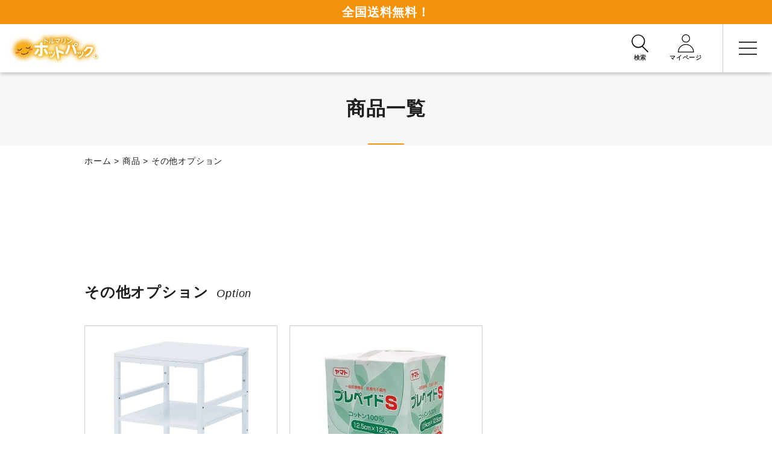

--- FILE ---
content_type: text/html; charset=UTF-8
request_url: https://hotpack.jp/product_list/other/
body_size: 65372
content:
<!doctype html>
<html dir="ltr" lang="ja" prefix="og: https://ogp.me/ns#">
<head>
	<meta charset="UTF-8">
	<meta name="viewport" content="width=device-width, initial-scale=1">
	<!----------------faviconここから---------------->
	<link rel="icon" type="image/png" href="https://hotpack.jp/wordpress/wp-content/themes/hotpack/images/common/icon.png" sizes="192x192">
	<!----------------faviconここまで---------------->
	<title>その他オプション | 【公式】トルマリンホットパック - 医療機器・温熱療法</title>
	<style>img:is([sizes="auto" i], [sizes^="auto," i]) { contain-intrinsic-size: 3000px 1500px }</style>
	
		<!-- All in One SEO 4.9.0 - aioseo.com -->
	<meta name="description" content="のカテゴリー一覧ページです。医療・介護・治療院で、温熱療法としてお使いいただける乾式ホットパック「トルマリンホットパック」のホームページです。天然鉱石トルマリン100％の気持ちよさが特徴です。" />
	<meta name="robots" content="max-image-preview:large" />
	<link rel="canonical" href="https://hotpack.jp/product_list/other/" />
	<meta name="generator" content="All in One SEO (AIOSEO) 4.9.0" />
		<script type="application/ld+json" class="aioseo-schema">
			{"@context":"https:\/\/schema.org","@graph":[{"@type":"BreadcrumbList","@id":"https:\/\/hotpack.jp\/product_list\/other\/#breadcrumblist","itemListElement":[{"@type":"ListItem","@id":"https:\/\/hotpack.jp#listItem","position":1,"name":"\u30db\u30fc\u30e0","item":"https:\/\/hotpack.jp","nextItem":{"@type":"ListItem","@id":"https:\/\/hotpack.jp\/product_list\/other\/#listItem","name":"\u305d\u306e\u4ed6\u30aa\u30d7\u30b7\u30e7\u30f3"}},{"@type":"ListItem","@id":"https:\/\/hotpack.jp\/product_list\/other\/#listItem","position":2,"name":"\u305d\u306e\u4ed6\u30aa\u30d7\u30b7\u30e7\u30f3","previousItem":{"@type":"ListItem","@id":"https:\/\/hotpack.jp#listItem","name":"\u30db\u30fc\u30e0"}}]},{"@type":"CollectionPage","@id":"https:\/\/hotpack.jp\/product_list\/other\/#collectionpage","url":"https:\/\/hotpack.jp\/product_list\/other\/","name":"\u305d\u306e\u4ed6\u30aa\u30d7\u30b7\u30e7\u30f3 | \u3010\u516c\u5f0f\u3011\u30c8\u30eb\u30de\u30ea\u30f3\u30db\u30c3\u30c8\u30d1\u30c3\u30af - \u533b\u7642\u6a5f\u5668\u30fb\u6e29\u71b1\u7642\u6cd5","description":"\u306e\u30ab\u30c6\u30b4\u30ea\u30fc\u4e00\u89a7\u30da\u30fc\u30b8\u3067\u3059\u3002\u533b\u7642\u30fb\u4ecb\u8b77\u30fb\u6cbb\u7642\u9662\u3067\u3001\u6e29\u71b1\u7642\u6cd5\u3068\u3057\u3066\u304a\u4f7f\u3044\u3044\u305f\u3060\u3051\u308b\u4e7e\u5f0f\u30db\u30c3\u30c8\u30d1\u30c3\u30af\u300c\u30c8\u30eb\u30de\u30ea\u30f3\u30db\u30c3\u30c8\u30d1\u30c3\u30af\u300d\u306e\u30db\u30fc\u30e0\u30da\u30fc\u30b8\u3067\u3059\u3002\u5929\u7136\u9271\u77f3\u30c8\u30eb\u30de\u30ea\u30f3100\uff05\u306e\u6c17\u6301\u3061\u3088\u3055\u304c\u7279\u5fb4\u3067\u3059\u3002","inLanguage":"ja","isPartOf":{"@id":"https:\/\/hotpack.jp\/#website"},"breadcrumb":{"@id":"https:\/\/hotpack.jp\/product_list\/other\/#breadcrumblist"}},{"@type":"Organization","@id":"https:\/\/hotpack.jp\/#organization","name":"\u682a\u5f0f\u4f1a\u793e\u30bf\u30aa","description":"\u5168\u56fd\u9001\u6599\u7121\u6599\uff01","url":"https:\/\/hotpack.jp\/","telephone":"+81661606080"},{"@type":"WebSite","@id":"https:\/\/hotpack.jp\/#website","url":"https:\/\/hotpack.jp\/","name":"\u3010\u516c\u5f0f\u3011\u30c8\u30eb\u30de\u30ea\u30f3\u30db\u30c3\u30c8\u30d1\u30c3\u30af - \u533b\u7642\u6a5f\u5668\u30fb\u6e29\u71b1\u7642\u6cd5","description":"\u5168\u56fd\u9001\u6599\u7121\u6599\uff01","inLanguage":"ja","publisher":{"@id":"https:\/\/hotpack.jp\/#organization"}}]}
		</script>
		<!-- All in One SEO -->

<link rel='dns-prefetch' href='//ajax.googleapis.com' />
<link rel='dns-prefetch' href='//cdn.jsdelivr.net' />
<link rel="alternate" type="application/rss+xml" title="【公式】トルマリンホットパック - 医療機器・温熱療法 &raquo; フィード" href="https://hotpack.jp/feed/" />
<link rel="alternate" type="application/rss+xml" title="【公式】トルマリンホットパック - 医療機器・温熱療法 &raquo; コメントフィード" href="https://hotpack.jp/comments/feed/" />
<link rel="alternate" type="application/rss+xml" title="【公式】トルマリンホットパック - 医療機器・温熱療法 &raquo; その他オプション 商品カテゴリ のフィード" href="https://hotpack.jp/product_list/other/feed/" />
<script>
window._wpemojiSettings = {"baseUrl":"https:\/\/s.w.org\/images\/core\/emoji\/16.0.1\/72x72\/","ext":".png","svgUrl":"https:\/\/s.w.org\/images\/core\/emoji\/16.0.1\/svg\/","svgExt":".svg","source":{"concatemoji":"https:\/\/hotpack.jp\/wordpress\/wp-includes\/js\/wp-emoji-release.min.js?ver=6.8.3"}};
/*! This file is auto-generated */
!function(s,n){var o,i,e;function c(e){try{var t={supportTests:e,timestamp:(new Date).valueOf()};sessionStorage.setItem(o,JSON.stringify(t))}catch(e){}}function p(e,t,n){e.clearRect(0,0,e.canvas.width,e.canvas.height),e.fillText(t,0,0);var t=new Uint32Array(e.getImageData(0,0,e.canvas.width,e.canvas.height).data),a=(e.clearRect(0,0,e.canvas.width,e.canvas.height),e.fillText(n,0,0),new Uint32Array(e.getImageData(0,0,e.canvas.width,e.canvas.height).data));return t.every(function(e,t){return e===a[t]})}function u(e,t){e.clearRect(0,0,e.canvas.width,e.canvas.height),e.fillText(t,0,0);for(var n=e.getImageData(16,16,1,1),a=0;a<n.data.length;a++)if(0!==n.data[a])return!1;return!0}function f(e,t,n,a){switch(t){case"flag":return n(e,"\ud83c\udff3\ufe0f\u200d\u26a7\ufe0f","\ud83c\udff3\ufe0f\u200b\u26a7\ufe0f")?!1:!n(e,"\ud83c\udde8\ud83c\uddf6","\ud83c\udde8\u200b\ud83c\uddf6")&&!n(e,"\ud83c\udff4\udb40\udc67\udb40\udc62\udb40\udc65\udb40\udc6e\udb40\udc67\udb40\udc7f","\ud83c\udff4\u200b\udb40\udc67\u200b\udb40\udc62\u200b\udb40\udc65\u200b\udb40\udc6e\u200b\udb40\udc67\u200b\udb40\udc7f");case"emoji":return!a(e,"\ud83e\udedf")}return!1}function g(e,t,n,a){var r="undefined"!=typeof WorkerGlobalScope&&self instanceof WorkerGlobalScope?new OffscreenCanvas(300,150):s.createElement("canvas"),o=r.getContext("2d",{willReadFrequently:!0}),i=(o.textBaseline="top",o.font="600 32px Arial",{});return e.forEach(function(e){i[e]=t(o,e,n,a)}),i}function t(e){var t=s.createElement("script");t.src=e,t.defer=!0,s.head.appendChild(t)}"undefined"!=typeof Promise&&(o="wpEmojiSettingsSupports",i=["flag","emoji"],n.supports={everything:!0,everythingExceptFlag:!0},e=new Promise(function(e){s.addEventListener("DOMContentLoaded",e,{once:!0})}),new Promise(function(t){var n=function(){try{var e=JSON.parse(sessionStorage.getItem(o));if("object"==typeof e&&"number"==typeof e.timestamp&&(new Date).valueOf()<e.timestamp+604800&&"object"==typeof e.supportTests)return e.supportTests}catch(e){}return null}();if(!n){if("undefined"!=typeof Worker&&"undefined"!=typeof OffscreenCanvas&&"undefined"!=typeof URL&&URL.createObjectURL&&"undefined"!=typeof Blob)try{var e="postMessage("+g.toString()+"("+[JSON.stringify(i),f.toString(),p.toString(),u.toString()].join(",")+"));",a=new Blob([e],{type:"text/javascript"}),r=new Worker(URL.createObjectURL(a),{name:"wpTestEmojiSupports"});return void(r.onmessage=function(e){c(n=e.data),r.terminate(),t(n)})}catch(e){}c(n=g(i,f,p,u))}t(n)}).then(function(e){for(var t in e)n.supports[t]=e[t],n.supports.everything=n.supports.everything&&n.supports[t],"flag"!==t&&(n.supports.everythingExceptFlag=n.supports.everythingExceptFlag&&n.supports[t]);n.supports.everythingExceptFlag=n.supports.everythingExceptFlag&&!n.supports.flag,n.DOMReady=!1,n.readyCallback=function(){n.DOMReady=!0}}).then(function(){return e}).then(function(){var e;n.supports.everything||(n.readyCallback(),(e=n.source||{}).concatemoji?t(e.concatemoji):e.wpemoji&&e.twemoji&&(t(e.twemoji),t(e.wpemoji)))}))}((window,document),window._wpemojiSettings);
</script>
<style id='wp-emoji-styles-inline-css'>

	img.wp-smiley, img.emoji {
		display: inline !important;
		border: none !important;
		box-shadow: none !important;
		height: 1em !important;
		width: 1em !important;
		margin: 0 0.07em !important;
		vertical-align: -0.1em !important;
		background: none !important;
		padding: 0 !important;
	}
</style>
<link rel='stylesheet' id='wp-block-library-css' href='https://hotpack.jp/wordpress/wp-includes/css/dist/block-library/style.min.css?ver=6.8.3' media='all' />
<style id='classic-theme-styles-inline-css'>
/*! This file is auto-generated */
.wp-block-button__link{color:#fff;background-color:#32373c;border-radius:9999px;box-shadow:none;text-decoration:none;padding:calc(.667em + 2px) calc(1.333em + 2px);font-size:1.125em}.wp-block-file__button{background:#32373c;color:#fff;text-decoration:none}
</style>
<link rel='stylesheet' id='aioseo/css/src/vue/standalone/blocks/table-of-contents/global.scss-css' href='https://hotpack.jp/wordpress/wp-content/plugins/all-in-one-seo-pack/dist/Lite/assets/css/table-of-contents/global.e90f6d47.css?ver=4.9.0' media='all' />
<style id='filebird-block-filebird-gallery-style-inline-css'>
ul.filebird-block-filebird-gallery{margin:auto!important;padding:0!important;width:100%}ul.filebird-block-filebird-gallery.layout-grid{display:grid;grid-gap:20px;align-items:stretch;grid-template-columns:repeat(var(--columns),1fr);justify-items:stretch}ul.filebird-block-filebird-gallery.layout-grid li img{border:1px solid #ccc;box-shadow:2px 2px 6px 0 rgba(0,0,0,.3);height:100%;max-width:100%;-o-object-fit:cover;object-fit:cover;width:100%}ul.filebird-block-filebird-gallery.layout-masonry{-moz-column-count:var(--columns);-moz-column-gap:var(--space);column-gap:var(--space);-moz-column-width:var(--min-width);columns:var(--min-width) var(--columns);display:block;overflow:auto}ul.filebird-block-filebird-gallery.layout-masonry li{margin-bottom:var(--space)}ul.filebird-block-filebird-gallery li{list-style:none}ul.filebird-block-filebird-gallery li figure{height:100%;margin:0;padding:0;position:relative;width:100%}ul.filebird-block-filebird-gallery li figure figcaption{background:linear-gradient(0deg,rgba(0,0,0,.7),rgba(0,0,0,.3) 70%,transparent);bottom:0;box-sizing:border-box;color:#fff;font-size:.8em;margin:0;max-height:100%;overflow:auto;padding:3em .77em .7em;position:absolute;text-align:center;width:100%;z-index:2}ul.filebird-block-filebird-gallery li figure figcaption a{color:inherit}

</style>
<style id='global-styles-inline-css'>
:root{--wp--preset--aspect-ratio--square: 1;--wp--preset--aspect-ratio--4-3: 4/3;--wp--preset--aspect-ratio--3-4: 3/4;--wp--preset--aspect-ratio--3-2: 3/2;--wp--preset--aspect-ratio--2-3: 2/3;--wp--preset--aspect-ratio--16-9: 16/9;--wp--preset--aspect-ratio--9-16: 9/16;--wp--preset--color--black: #000000;--wp--preset--color--cyan-bluish-gray: #abb8c3;--wp--preset--color--white: #ffffff;--wp--preset--color--pale-pink: #f78da7;--wp--preset--color--vivid-red: #cf2e2e;--wp--preset--color--luminous-vivid-orange: #ff6900;--wp--preset--color--luminous-vivid-amber: #fcb900;--wp--preset--color--light-green-cyan: #7bdcb5;--wp--preset--color--vivid-green-cyan: #00d084;--wp--preset--color--pale-cyan-blue: #8ed1fc;--wp--preset--color--vivid-cyan-blue: #0693e3;--wp--preset--color--vivid-purple: #9b51e0;--wp--preset--gradient--vivid-cyan-blue-to-vivid-purple: linear-gradient(135deg,rgba(6,147,227,1) 0%,rgb(155,81,224) 100%);--wp--preset--gradient--light-green-cyan-to-vivid-green-cyan: linear-gradient(135deg,rgb(122,220,180) 0%,rgb(0,208,130) 100%);--wp--preset--gradient--luminous-vivid-amber-to-luminous-vivid-orange: linear-gradient(135deg,rgba(252,185,0,1) 0%,rgba(255,105,0,1) 100%);--wp--preset--gradient--luminous-vivid-orange-to-vivid-red: linear-gradient(135deg,rgba(255,105,0,1) 0%,rgb(207,46,46) 100%);--wp--preset--gradient--very-light-gray-to-cyan-bluish-gray: linear-gradient(135deg,rgb(238,238,238) 0%,rgb(169,184,195) 100%);--wp--preset--gradient--cool-to-warm-spectrum: linear-gradient(135deg,rgb(74,234,220) 0%,rgb(151,120,209) 20%,rgb(207,42,186) 40%,rgb(238,44,130) 60%,rgb(251,105,98) 80%,rgb(254,248,76) 100%);--wp--preset--gradient--blush-light-purple: linear-gradient(135deg,rgb(255,206,236) 0%,rgb(152,150,240) 100%);--wp--preset--gradient--blush-bordeaux: linear-gradient(135deg,rgb(254,205,165) 0%,rgb(254,45,45) 50%,rgb(107,0,62) 100%);--wp--preset--gradient--luminous-dusk: linear-gradient(135deg,rgb(255,203,112) 0%,rgb(199,81,192) 50%,rgb(65,88,208) 100%);--wp--preset--gradient--pale-ocean: linear-gradient(135deg,rgb(255,245,203) 0%,rgb(182,227,212) 50%,rgb(51,167,181) 100%);--wp--preset--gradient--electric-grass: linear-gradient(135deg,rgb(202,248,128) 0%,rgb(113,206,126) 100%);--wp--preset--gradient--midnight: linear-gradient(135deg,rgb(2,3,129) 0%,rgb(40,116,252) 100%);--wp--preset--font-size--small: 13px;--wp--preset--font-size--medium: 20px;--wp--preset--font-size--large: 36px;--wp--preset--font-size--x-large: 42px;--wp--preset--spacing--20: 0.44rem;--wp--preset--spacing--30: 0.67rem;--wp--preset--spacing--40: 1rem;--wp--preset--spacing--50: 1.5rem;--wp--preset--spacing--60: 2.25rem;--wp--preset--spacing--70: 3.38rem;--wp--preset--spacing--80: 5.06rem;--wp--preset--shadow--natural: 6px 6px 9px rgba(0, 0, 0, 0.2);--wp--preset--shadow--deep: 12px 12px 50px rgba(0, 0, 0, 0.4);--wp--preset--shadow--sharp: 6px 6px 0px rgba(0, 0, 0, 0.2);--wp--preset--shadow--outlined: 6px 6px 0px -3px rgba(255, 255, 255, 1), 6px 6px rgba(0, 0, 0, 1);--wp--preset--shadow--crisp: 6px 6px 0px rgba(0, 0, 0, 1);}:where(.is-layout-flex){gap: 0.5em;}:where(.is-layout-grid){gap: 0.5em;}body .is-layout-flex{display: flex;}.is-layout-flex{flex-wrap: wrap;align-items: center;}.is-layout-flex > :is(*, div){margin: 0;}body .is-layout-grid{display: grid;}.is-layout-grid > :is(*, div){margin: 0;}:where(.wp-block-columns.is-layout-flex){gap: 2em;}:where(.wp-block-columns.is-layout-grid){gap: 2em;}:where(.wp-block-post-template.is-layout-flex){gap: 1.25em;}:where(.wp-block-post-template.is-layout-grid){gap: 1.25em;}.has-black-color{color: var(--wp--preset--color--black) !important;}.has-cyan-bluish-gray-color{color: var(--wp--preset--color--cyan-bluish-gray) !important;}.has-white-color{color: var(--wp--preset--color--white) !important;}.has-pale-pink-color{color: var(--wp--preset--color--pale-pink) !important;}.has-vivid-red-color{color: var(--wp--preset--color--vivid-red) !important;}.has-luminous-vivid-orange-color{color: var(--wp--preset--color--luminous-vivid-orange) !important;}.has-luminous-vivid-amber-color{color: var(--wp--preset--color--luminous-vivid-amber) !important;}.has-light-green-cyan-color{color: var(--wp--preset--color--light-green-cyan) !important;}.has-vivid-green-cyan-color{color: var(--wp--preset--color--vivid-green-cyan) !important;}.has-pale-cyan-blue-color{color: var(--wp--preset--color--pale-cyan-blue) !important;}.has-vivid-cyan-blue-color{color: var(--wp--preset--color--vivid-cyan-blue) !important;}.has-vivid-purple-color{color: var(--wp--preset--color--vivid-purple) !important;}.has-black-background-color{background-color: var(--wp--preset--color--black) !important;}.has-cyan-bluish-gray-background-color{background-color: var(--wp--preset--color--cyan-bluish-gray) !important;}.has-white-background-color{background-color: var(--wp--preset--color--white) !important;}.has-pale-pink-background-color{background-color: var(--wp--preset--color--pale-pink) !important;}.has-vivid-red-background-color{background-color: var(--wp--preset--color--vivid-red) !important;}.has-luminous-vivid-orange-background-color{background-color: var(--wp--preset--color--luminous-vivid-orange) !important;}.has-luminous-vivid-amber-background-color{background-color: var(--wp--preset--color--luminous-vivid-amber) !important;}.has-light-green-cyan-background-color{background-color: var(--wp--preset--color--light-green-cyan) !important;}.has-vivid-green-cyan-background-color{background-color: var(--wp--preset--color--vivid-green-cyan) !important;}.has-pale-cyan-blue-background-color{background-color: var(--wp--preset--color--pale-cyan-blue) !important;}.has-vivid-cyan-blue-background-color{background-color: var(--wp--preset--color--vivid-cyan-blue) !important;}.has-vivid-purple-background-color{background-color: var(--wp--preset--color--vivid-purple) !important;}.has-black-border-color{border-color: var(--wp--preset--color--black) !important;}.has-cyan-bluish-gray-border-color{border-color: var(--wp--preset--color--cyan-bluish-gray) !important;}.has-white-border-color{border-color: var(--wp--preset--color--white) !important;}.has-pale-pink-border-color{border-color: var(--wp--preset--color--pale-pink) !important;}.has-vivid-red-border-color{border-color: var(--wp--preset--color--vivid-red) !important;}.has-luminous-vivid-orange-border-color{border-color: var(--wp--preset--color--luminous-vivid-orange) !important;}.has-luminous-vivid-amber-border-color{border-color: var(--wp--preset--color--luminous-vivid-amber) !important;}.has-light-green-cyan-border-color{border-color: var(--wp--preset--color--light-green-cyan) !important;}.has-vivid-green-cyan-border-color{border-color: var(--wp--preset--color--vivid-green-cyan) !important;}.has-pale-cyan-blue-border-color{border-color: var(--wp--preset--color--pale-cyan-blue) !important;}.has-vivid-cyan-blue-border-color{border-color: var(--wp--preset--color--vivid-cyan-blue) !important;}.has-vivid-purple-border-color{border-color: var(--wp--preset--color--vivid-purple) !important;}.has-vivid-cyan-blue-to-vivid-purple-gradient-background{background: var(--wp--preset--gradient--vivid-cyan-blue-to-vivid-purple) !important;}.has-light-green-cyan-to-vivid-green-cyan-gradient-background{background: var(--wp--preset--gradient--light-green-cyan-to-vivid-green-cyan) !important;}.has-luminous-vivid-amber-to-luminous-vivid-orange-gradient-background{background: var(--wp--preset--gradient--luminous-vivid-amber-to-luminous-vivid-orange) !important;}.has-luminous-vivid-orange-to-vivid-red-gradient-background{background: var(--wp--preset--gradient--luminous-vivid-orange-to-vivid-red) !important;}.has-very-light-gray-to-cyan-bluish-gray-gradient-background{background: var(--wp--preset--gradient--very-light-gray-to-cyan-bluish-gray) !important;}.has-cool-to-warm-spectrum-gradient-background{background: var(--wp--preset--gradient--cool-to-warm-spectrum) !important;}.has-blush-light-purple-gradient-background{background: var(--wp--preset--gradient--blush-light-purple) !important;}.has-blush-bordeaux-gradient-background{background: var(--wp--preset--gradient--blush-bordeaux) !important;}.has-luminous-dusk-gradient-background{background: var(--wp--preset--gradient--luminous-dusk) !important;}.has-pale-ocean-gradient-background{background: var(--wp--preset--gradient--pale-ocean) !important;}.has-electric-grass-gradient-background{background: var(--wp--preset--gradient--electric-grass) !important;}.has-midnight-gradient-background{background: var(--wp--preset--gradient--midnight) !important;}.has-small-font-size{font-size: var(--wp--preset--font-size--small) !important;}.has-medium-font-size{font-size: var(--wp--preset--font-size--medium) !important;}.has-large-font-size{font-size: var(--wp--preset--font-size--large) !important;}.has-x-large-font-size{font-size: var(--wp--preset--font-size--x-large) !important;}
:where(.wp-block-post-template.is-layout-flex){gap: 1.25em;}:where(.wp-block-post-template.is-layout-grid){gap: 1.25em;}
:where(.wp-block-columns.is-layout-flex){gap: 2em;}:where(.wp-block-columns.is-layout-grid){gap: 2em;}
:root :where(.wp-block-pullquote){font-size: 1.5em;line-height: 1.6;}
</style>
<link rel='stylesheet' id='botao_template-style-css' href='https://hotpack.jp/wordpress/wp-content/themes/hotpack/style.css?ver=1.0.0' media='all' />
<link rel='stylesheet' id='reset-css' href='https://hotpack.jp/wordpress/wp-content/themes/hotpack/css/reset.css?ver=6.8.3' media='all' />
<link rel='stylesheet' id='fontawesome-css' href='https://hotpack.jp/wordpress/wp-content/themes/hotpack/css/all.min.css?ver=6.8.3' media='all' />
<link rel='stylesheet' id='slick-css' href='//cdn.jsdelivr.net/npm/slick-carousel@1.8.1/slick/slick.css?ver=6.8.3' media='all' />
<link rel='stylesheet' id='base-css' href='https://hotpack.jp/wordpress/wp-content/themes/hotpack/css/base.css?ver=6.8.3' media='all' />
<link rel='stylesheet' id='style-css' href='https://hotpack.jp/wordpress/wp-content/themes/hotpack/css/style.css?ver=6.8.3' media='all' />
<link rel='stylesheet' id='wp-pagenavi-css' href='https://hotpack.jp/wordpress/wp-content/plugins/wp-pagenavi/pagenavi-css.css?ver=2.70' media='all' />
<link rel="https://api.w.org/" href="https://hotpack.jp/wp-json/" /><link rel="alternate" title="JSON" type="application/json" href="https://hotpack.jp/wp-json/wp/v2/product_list/47" /><link rel="EditURI" type="application/rsd+xml" title="RSD" href="https://hotpack.jp/wordpress/xmlrpc.php?rsd" />
<meta name="generator" content="WordPress 6.8.3" />
<style>.recentcomments a{display:inline !important;padding:0 !important;margin:0 !important;}</style><link rel="icon" href="https://hotpack.jp/wordpress/wp-content/uploads/2022/10/cropped-favicon600_600-32x32.png" sizes="32x32" />
<link rel="icon" href="https://hotpack.jp/wordpress/wp-content/uploads/2022/10/cropped-favicon600_600-192x192.png" sizes="192x192" />
<link rel="apple-touch-icon" href="https://hotpack.jp/wordpress/wp-content/uploads/2022/10/cropped-favicon600_600-180x180.png" />
<meta name="msapplication-TileImage" content="https://hotpack.jp/wordpress/wp-content/uploads/2022/10/cropped-favicon600_600-270x270.png" />

    <!-- Google Tag Manager -->
    <script>(function(w,d,s,l,i){w[l]=w[l]||[];w[l].push({'gtm.start':
    new Date().getTime(),event:'gtm.js'});var f=d.getElementsByTagName(s)[0],
    j=d.createElement(s),dl=l!='dataLayer'?'&l='+l:'';j.async=true;j.src=
    'https://www.googletagmanager.com/gtm.js?id='+i+dl;f.parentNode.insertBefore(j,f);
    })(window,document,'script','dataLayer','GTM-55948Q2');</script>
    <!-- End Google Tag Manager -->

    <!-- Global site tag (gtag.js) - Google Analytics -->
    <script async src="https://www.googletagmanager.com/gtag/js?id=UA-63572945-4"></script>
    <script>
    window.dataLayer = window.dataLayer || [];
    function gtag(){dataLayer.push(arguments);}
    gtag('set', 'linker', {
    'domains': ['hotpack.jp', 'tao-co.jp','hotpack.shop-pro.jp']
    });
    gtag('js', new Date());
    gtag('config', 'UA-63572945-4');
    gtag('config', 'AW-736519569');
    gtag('config', 'G-Q1WLV81SZH');
    </script>
        <!-- Event snippet for お問い合わせ conversion page
    In your html page, add the snippet and call gtag_report_conversion when someone clicks on the chosen link or button. -->
    <script>
    function gtag_report_conversion(url) {
    var callback = function () {
        if (typeof(url) != 'undefined') {
        window.location = url;
        }
    };
    gtag('event', 'conversion', {
        'send_to': 'AW-736519569/wwTECOz1zsQDEJHLmd8C',
        'event_callback': callback
    });
    return false;
    }
    </script>

    <!--yahoo広告ジェネラルタグ-->
    <script async
    src="https://s.yimg.jp/images/listing/tool/cv/ytag.js"></script>
    <script>
    window.yjDataLayer = window.yjDataLayer || [];
    function ytag() { yjDataLayer.push(arguments); }
    ytag({"type":"ycl_cookie"});
    </script>

        <!--ヒートマップ-->
        <script type="text/javascript">
        (function(c,l,a,r,i,t,y){
            c[a]=c[a]||function(){(c[a].q=c[a].q||[]).push(arguments)};
            t=l.createElement(r);t.async=1;t.src="https://www.clarity.ms/tag/"+i;
            y=l.getElementsByTagName(r)[0];y.parentNode.insertBefore(t,y);
        })(window, document, "clarity", "script", "jpqxx8m69d");
    </script>
</head>

<body id="pagetop" class="archive tax-product_list term-other term-47 wp-theme-hotpack hfeed">

<!-- Google Tag Manager (noscript) -->
<noscript><iframe src="https://www.googletagmanager.com/ns.html?id=GTM-55948Q2"
height="0" width="0" style="display:none;visibility:hidden"></iframe></noscript>
<!-- End Google Tag Manager (noscript) -->

<div id="page" class="site">

<header id="header" class="header">
    <div class="header-top text-center font-bold">
        <p>全国送料無料！</p>
    </div>
    <div class="header-wrap">
                    <div class="header-left">
                <p class="header-logo"><a href="https://hotpack.jp/">トルマリンホットパック</a></p>
            </div>
                <div class="header-right">
            <nav id="nav-global" class="nav-global">
                <ul class="nav-global-list">
                    <li class="nav-search"><a href="https://hotpack.jp/"><span>ホーム</span></a></li>
                    <li class="nav-search dropdown-trigger">
                        <a href="https://hotpack.jp/product"><span>商品一覧</span></a>
                        <div class="nav-global-dropdown-area">
                            <ul class="dropdown-menu">
                                <li class="ttl-02">商品一覧</li>
                                <li><a href="https://hotpack.jp/product">商品一覧トップ</a></li>
                                <li><a href="https://hotpack.jp/product_list/basic/">ホットパック単品 [一般医療機器]</a></li>
                                <li><a href="https://hotpack.jp/product_list/warmer-set/">専用ウォーマーセット</a></li>
                                <li><a href="https://hotpack.jp/product_list/warmer/">専用ウォーマー</a></li>
                                <li><a href="https://hotpack.jp/product_list/cover/">替カバー</a></li>
                                <li><a href="https://hotpack.jp/product_list/cool/">トルマリンクール</a></li>
                                <li><a href="https://hotpack.jp/product_list/other/">その他オプション</a></li>
                            </ul>
                        </div>
                    </li>

                    <li class="nav-search"><a href="https://hotpack.jp/voice"><span>お客様の声</span></a></li>
                    <li class="nav-search dropdown-trigger">
                        <p><span>使い方ガイド</span></p>
                        <div class="nav-global-dropdown-area">
                            <ul class="dropdown-menu">
                                <li class="ttl-02">使い方ガイド</li>
                                <li><a href="https://hotpack.jp/column/309/">便利な使い方</a></li>
                                <li><a href="https://hotpack.jp/faq">よくある質問</a></li>
                                <li><a href="https://hotpack.jp/video">動画一覧</a></li>
                                <li><a href="https://hotpack.jp/guide">ご注文について</a></li>
                                    <li class="ttl-02 mt-sm">業種別</li>
                                <li><a href="https://hotpack.jp/scene/scene01/">医療機関の方へ</a></li>
                                <li><a href="https://hotpack.jp/scene/scene04/">介護事業の方へ</a></li>
                                <li><a href="https://hotpack.jp/scene/scene05/">接骨院・整骨院・治療院の方へ</a></li>
                                <li><a href="https://hotpack.jp/scene/scene02/">透析クリニックの方へ</a></li>
                            </ul>
                        </div>
                    </li>
                    <li class="nav-search"><a href="https://hotpack.jp/column"><span>読みもの</span></a></li>
                    <li class="nav-search"><a href="https://hotpack.jp/special"><span>資料ダウンロード</span></a></li>
                    <li class="nav-search btn-search-icon"><button><img src="https://hotpack.jp/wordpress/wp-content/themes/hotpack/images/icon/serch.svg" alt="検索"><span class="d-b font-normal menu-icon-txt">検索</span></button></li>
                    <li class="no-bdr mypage-icon"><a href="https://hotpack.shop-pro.jp/?mode=myaccount" title="マイページを見る"><img src="https://hotpack.jp/wordpress/wp-content/themes/hotpack/images/icon/user.svg" alt="マイページ"><span class="d-b font-normal menu-icon-txt">マイページ</span></a></li>
                </ul>
            </nav>
            <div class="btn-hamburger btn-hamburger-sitemap d-pc"><button title="メニューを開く"><span></span></button></div>
            <div class="btn-hamburger btn-hamburger-mobile d-tb"><button title="メニューを開く"><span></span></button></div>
        </div>
    </div>
</header>

<nav id="nav-mobile" class="nav-mobile d-tb">
    <div class="header-top text-center font-bold">
        <p>全国送料無料！</p>
    </div>
    <div class="nav-mobile-header">
        <p class="buger-text">メニューを閉じる</p>
        <div class="btn-hamburger btn-hamburger-mobile"><button title="メニューを閉じる"><span></span></button></div>
    </div>
    <div class="nav-mobile-search">
        <div class="b-wrapper-reading">
            <div class="form-search">
                <form method="get" action="/">
                    <div class="flex-wrap">
                        <input type="text" name="s" placeholder="サイト内キーワード検索" onfocus="this.placeholder=''" onblur="this.placeholder='サイト内キーワード検索'">
                        <input type="submit" value="" class="fas">
                    </div>
                </form>
            </div>
        </div>
    </div>
    <div class="nav-mobile-inner">
        <div class="b-wrapper-reading">
            <div class="nav-mobile-inner-btn">
                <a href="https://hotpack.jp/trial/" class="btn cta-btn1" id="cta_button_top1">2週間無料お試しお申込み</a>
                <a href="https://hotpack.jp/special/" class="btn cta-btn2 mt-ss">資料請求ダウンロード</a>
            </div>
            <ul class="nav-mobile-list mt-ss">
                <li class="dropdown">
                    <button class="btn-dropdown">
                        <span>商品一覧</span>
                    </button>
                    <ul class="dropdown-menu">
                        <li><a href="https://hotpack.jp/product">商品一覧トップ</a></li>
                        <li><a href="https://hotpack.jp/product_list/basic/">ホットパック単品 [一般医療機器]</a></li>
                        <li><a href="https://hotpack.jp/product_list/warmer-set/">専用ウォーマーセット</a></li>
                        <li><a href="https://hotpack.jp/product_list/warmer/">専用ウォーマー</a></li>
                        <li><a href="https://hotpack.jp/product_list/cover/">替カバー</a></li>
                        <li><a href="https://hotpack.jp/product_list/cool/">トルマリンクール</a></li>
                        <li><a href="https://hotpack.jp/product_list/other/">その他オプション</a></li>
                    </ul>

                </li>

                <li class="dropdown">
                    <button class="btn-dropdown">
                        <span>使い方ガイド</span>
                    </button>
                    <ul class="dropdown-menu">
                        <li><a href="https://hotpack.jp/column/309/">便利な使い方</a></li>
                        <li><a href="https://hotpack.jp/faq">よくある質問</a></li>
                        <li><a href="https://hotpack.jp/video">動画一覧</a></li>
                        <li><a href="https://hotpack.jp/guide">ご注文について</a></li>
                            <li class="font-bold mt-sl">業種別</li>
                        <li class="mt-sm"><a href="https://hotpack.jp/scene/scene05/">接骨院・整骨院・治療院の方へ</a></li>
                        <li><a href="https://hotpack.jp/scene/scene04/">介護事業の方へ</a></li>
                        <li><a href="https://hotpack.jp/scene/scene01/">医療機関の方へ</a></li>
                        <li><a href="https://hotpack.jp/scene/scene02/">透析クリニックの方へ</a></li>
                    </ul>
                </li>
                <li class="dropdown">
                    <button class="btn-dropdown">
                        <span>読みもの</span>
                    </button>
                    <ul class="dropdown-menu">
                        <li><a href="https://hotpack.jp/column">読みものトップ</a></li>
                                                                <li><a href="https://hotpack.jp/column/1720/">トルマリンホットパックを使ったリハビリ</a></li>
                                                <li><a href="https://hotpack.jp/column/306/">岡山大学共同研究レポート「やけどしないホットパック」の研究</a></li>
                                                <li><a href="https://hotpack.jp/column/2195/">トルマリンホットパック「製品の特徴」</a></li>
                                                <li><a href="https://hotpack.jp/column/308/">ホットパック(温熱療法)とは</a></li>
                                                <li><a href="https://hotpack.jp/column/309/">トルマリンホットパックの「便利な使い方」</a></li>
                                                <li><a href="https://hotpack.jp/column/1705/">トルマリン鉱石について</a></li>
                                                <li><a href="https://hotpack.jp/column/3245/">輸入したトルマリン鉱石の検収に行ってきました</a></li>
                                                <li><a href="https://hotpack.jp/column/3060/">トルマリンホットパック「メンテナンスの方法」</a></li>
                                                <li><a href="https://hotpack.jp/column/2203/">マグネットの使い方</a></li>
                                                <li><a href="https://hotpack.jp/column/2318/">トルマリンホットパックを「冷やして使う方法」</a></li>
                                                <li><a href="https://hotpack.jp/column/301/">トルマリン冷却療法とは</a></li>
                                                <li><a href="https://hotpack.jp/column/1752/">トルマリンクール　使い方ガイド</a></li>
                                                <li><a href="https://hotpack.jp/column/1382/">トルマリンクールと氷のうによる冷却比較実験</a></li>
                                            </ul>
                </li>
                <li><a href="https://hotpack.jp/voice">お客様の声</a></li>
                <li><a href="https://hotpack.jp/topics">お知らせ</a></li>
                                <li><a href="https://hotpack.jp/special">資料ダウンロード</a></li>
                <li><a href="https://hotpack.jp/company">会社情報</a></li>
                <li><a href="https://hotpack.jp/privacy-policy">個人情報保護方針</a></li>
                <li><a href="https://hotpack.jp/terms">特定商取引法に基づく表記</a></li>
                <li><a href="https://hotpack.jp/sitemap">サイトマップ</a></li>
            </ul>
        </div>
    </div>
</nav>

<div id="sitemap" class="sitemap">
    <div class="header-top text-center font-bold">
        <p>全国送料無料！</p>
    </div>
    <div class="sitemap-header btn-hamburger-sitemap">
        <p class="buger-text">メニューを閉じる</p>
        <div class="btn-hamburger"><button title="メニューを閉じる"><span></span></button>
        </div>
    </div>
    <div class="sitemap-inner">
        <div class="b-wrapper-reading">
            <div class="mt-ms sitemap-inner-btn">
                <a href="https://hotpack.jp/trial/" class="btn cta-btn1" id="cta_button_top1">2週間無料お試しお申込み</a>
                <a href="https://hotpack.jp/special/" class="btn cta-btn2">資料請求ダウンロード</a>
            </div>
            <div class="col-3-2 flex-wrap mt-ms">
                <div class="col-item sitemap-section mt-sm">
                    <h2 class="sitemap-ttl"><a href="https://hotpack.jp/product">商品一覧</a></h2>
                    <ul class="sitemap-list">
                        <li><a href="https://hotpack.jp/product">商品一覧トップ</a></li>
                        <li><a href="https://hotpack.jp/trial">2週間無料お試し</a></li>
                        <li><a href="https://hotpack.jp/product_list/basic/">ホットパック単品 [一般医療機器]</a></li>
                        <li><a href="https://hotpack.jp/product_list/warmer-set/">専用ウォーマーセット</a></li>
                        <li><a href="https://hotpack.jp/product_list/warmer/">専用ウォーマー</a></li>
                        <li><a href="https://hotpack.jp/product_list/cover/">替カバー</a></li>
                        <li><a href="https://hotpack.jp/product_list/cool/">トルマリンクール</a></li>
                        <li><a href="https://hotpack.jp/product_list/other/">その他オプション</a></li>
                    </ul>
                    <h2 class="sitemap-ttl sitemap-item"><a href="https://hotpack.jp/voice">お客様の声</a></h2>
                    <h2 class="sitemap-ttl sitemap-item"><a href="https://hotpack.jp/topics">お知らせ</a></h2>
                    <h2 class="sitemap-ttl sitemap-item"><a href="https://hotpack.jp/special">資料ダウンロード</a></h2>
                    <h2 class="sitemap-ttl sitemap-item"><a href="https://hotpack.jp/company">会社概要</a></h2>
                    <h2 class="sitemap-ttl sitemap-item"><a href="https://hotpack.jp/privacy-policy">個人情報保護方針</a></h2>
                    <h2 class="sitemap-ttl sitemap-item"><a href="https://hotpack.jp/terms">特定商取引法に基づく表記</a></h2>
                    <h2 class="sitemap-ttl sitemap-item"><a href="https://hotpack.jp/sitemap">サイトマップ</a></h2>
                </div>
                <div class="col-item sitemap-section mt-sm">
                    <h2 class="sitemap-ttl">使い方ガイド</h2>
                    <ul class="sitemap-list">
                        <li><a href="https://hotpack.jp/column/309/">便利な使い方</a></li>
                        <li><a href="https://hotpack.jp/faq">よくある質問</a></li>
                        <li><a href="https://hotpack.jp/video">動画一覧</a></li>
                        <li><a href="https://hotpack.jp/guide">ご注文について</a></li>
                        <li class="font-bold mt-sl">業種別</li>
                        <li><a href="https://hotpack.jp/scene/scene05/">接骨院・整骨院・治療院の方へ</a></li>
                        <li><a href="https://hotpack.jp/scene/scene04/">介護事業の方へ</a></li>
                        <li><a href="https://hotpack.jp/scene/scene01/">医療機関の方へ</a></li>
                        <li><a href="https://hotpack.jp/scene/scene02/">透析クリニックの方へ</a></li>
                    </ul>

                </div>
                <div class="col-item sitemap-section mt-sm">
                    <h2 class="sitemap-ttl"><a href="https://hotpack.jp/column">読みもの</a></h2>
                    <ul class="sitemap-list">
                                                                <li><a href="https://hotpack.jp/column/1720/">トルマリンホットパックを使ったリハビリ</a></li>
                                                <li><a href="https://hotpack.jp/column/306/">岡山大学共同研究レポート「やけどしないホットパック」の研究</a></li>
                                                <li><a href="https://hotpack.jp/column/2195/">トルマリンホットパック「製品の特徴」</a></li>
                                                <li><a href="https://hotpack.jp/column/308/">ホットパック(温熱療法)とは</a></li>
                                                <li><a href="https://hotpack.jp/column/309/">トルマリンホットパックの「便利な使い方」</a></li>
                                                <li><a href="https://hotpack.jp/column/1705/">トルマリン鉱石について</a></li>
                                                <li><a href="https://hotpack.jp/column/3245/">輸入したトルマリン鉱石の検収に行ってきました</a></li>
                                                <li><a href="https://hotpack.jp/column/3060/">トルマリンホットパック「メンテナンスの方法」</a></li>
                                                <li><a href="https://hotpack.jp/column/2203/">マグネットの使い方</a></li>
                                                <li><a href="https://hotpack.jp/column/2318/">トルマリンホットパックを「冷やして使う方法」</a></li>
                                                <li><a href="https://hotpack.jp/column/301/">トルマリン冷却療法とは</a></li>
                                                <li><a href="https://hotpack.jp/column/1752/">トルマリンクール　使い方ガイド</a></li>
                                                <li><a href="https://hotpack.jp/column/1382/">トルマリンクールと氷のうによる冷却比較実験</a></li>
                                            </ul>

                </div>
            </div>
        </div>
    </div>
</div>

<div id="modal-search" class="modal-search">
    <div class="modal-search-header">
        <p class="buger-text">検索を閉じる</p>
        <div class="btn-search-close"><button><span></span></button></div>
    </div>
    <div class="modal-search-inner">
        <div class="b-wrapper-reading">
            <h2 class="ttl-search"><span>Search</span><span class="sub">検索</span></h2>
            <div class="modal-form-search mt-ms">
                <form method="get" action="/">
                    <div class="flex-wrap">
                        <input type="text" name="s" placeholder="サイト内キーワード検索" onfocus="this.placeholder=''" onblur="this.placeholder='サイト内キーワード検索'">
                        <input type="submit" value="">
                    </div>
                </form>
                <div class="search-links">
                    <a href="https://hotpack.jp/column/308/">ホットパック(温熱療法)とは</a>
                    <a href="https://hotpack.jp/column/2195/">トルマリンホットパック「製品の特徴」</a>
                    <a href="https://hotpack.jp/product/">商品一覧</a>
                    <a href="https://hotpack.jp/trial/">2週間無料お試し</a>
                    <a href="https://hotpack.jp/scene/scene05/">接骨院・整骨院・治療院の方へ</a>
                    <a href="https://hotpack.jp/scene/scene04/">介護事業の方へ</a>
                    <a href="https://hotpack.jp/scene/scene01/">医療機関の方へ</a>
                    <a href="https://hotpack.jp/scene/scene02/">透析クリニックの方へ</a>
                </div>
            </div>
        </div>
    </div>
</div>


	<section class="sub-hero text-center">
		<h1 class="ttl-03">商品一覧</h1>
	</section><!-- /.sub-hero -->

<div class="b-wrapper-reading mt-sm">
	<div class="breadcrumbs">
		<!-- Breadcrumb NavXT 7.4.1 -->
<span property="itemListElement" typeof="ListItem"><a property="item" typeof="WebPage" title="Go to 【公式】トルマリンホットパック - 医療機器・温熱療法." href="https://hotpack.jp" class="home" ><span property="name">ホーム</span></a><meta property="position" content="1"></span> &gt; <span property="itemListElement" typeof="ListItem"><a property="item" typeof="WebPage" title="商品へ移動する" href="https://hotpack.jp/product/" class="archive post-product-archive" ><span property="name">商品</span></a><meta property="position" content="2"></span> &gt; <span property="itemListElement" typeof="ListItem"><span property="name" class="archive taxonomy product_list current-item">その他オプション</span><meta property="url" content="https://hotpack.jp/product_list/other/"><meta property="position" content="3"></span>	</div>
</div>

<main id="primary" class="site-main">
            <div class="archive-product pd-tb">
                <div class="b-wrapper-reading">
                
                    
                    
                    
                    
                    
                    
                                        <h2 class="ttl-04 mt-lm"><span>その他オプション</span><span class="sub font-en">Option</span></h2>
                    <div class="top-col-archive col-3-2 mt-mm">
                                                                        <div class="col-item">
                            <a href="https://hotpack.jp/product/3100/" class="wh-100">
                                <div class="thumb-img product-img"><img src="https://hotpack.jp/wordpress/wp-content/uploads/2024/07/LPS-T5050_ML.webp" alt="専用ラック（LPS-T5050）記事画像"></div>
                                                                <h3 class="mt-ms">専用ラック（LPS-T5050）</h3>
                                <p class="se02-des mt-sl">「ホットパックセット」を置く台として、最適。キャスター付きで移動もラクラク。</p>
                                <p class="mt-sm">
                                    <span class="se02-price">
                                        <span class="se02-unit font-normal">定価：</span>
                                                                                37,400                                                                                </span>
                                            <span class="se02-unit">円（税込）</span>
                                </p>
                                                            </a>
                        </div>
                                                <div class="col-item">
                            <a href="https://hotpack.jp/product/284/" class="wh-100">
                                <div class="thumb-img product-img"><img src="https://hotpack.jp/wordpress/wp-content/uploads/2022/10/8-2.webp" alt="プレペイドＳ（不織布）記事画像"></div>
                                                                <h3 class="mt-ms">プレペイドＳ（不織布）</h3>
                                <p class="se02-des mt-sl">ホットパックを皮膚に当てる際に使用する不織布ガーゼ。</p>
                                <p class="mt-sm">
                                    <span class="se02-price">
                                        <span class="se02-unit font-normal">定価：</span>
                                                                                1,650                                                                                </span>
                                            <span class="se02-unit">円（税込）</span>
                                </p>
                                                            </a>
                        </div>
                                            </div>
                    
                </div>
            </div>
        </main><!-- #main -->





<section class="cta pd-tb">
    <div class="b-wrapper-reading">
        <h2 class="cta-ttl text-center font-bold">トルマリンホットパック<br class="br-470">ご相談窓口</h2>
        <div class="cta-item1 mt-mm">
            <p class="cta-img"><img src="https://hotpack.jp/wordpress/wp-content/themes/hotpack/images/top/pc/cta_01.jpg" alt="トルマリンホットパック開発責任者 中園　徹"></p>
            <div class="cta-des">
            <p>「トルマリン温熱療法」の有効性や製品に関することは、私がお答えさせていただきます。製品の特性や使い方など、現場に即してご返答させていただきます。お問い合わせフォームからお申し込みください。メールやお電話など、ご希望の形でお答えいたします。
            遠慮なくお問い合わせください。</p>
            <p class="mt-sm">トルマリンホットパック開発責任者<br>中園　徹</p>
            </div>
        </div>
        <div class="cta-item2 mt-mm">
            <div class="cta-wrap1 font-bold">
                <h3 class="font-bold">ご相談・お問い合わせ/<br class="br-930">各種お申し込み</h3>
                <p class="mt-sl">2週間無料お試し、資料請求以外のお申し込み、ご相談をご希望の際は「お問い合わせ」より送信をお願いいたします。</p>
                <div>
                   <p class="det-text-2">一般医療機器番号 11B1Ⅹ10025960001</p>
                   <p class="mt-sm det-text-3"><a href="https://hotpack.jp/wordpress/wp-content/uploads/2022/12/hotpack_tenpu2.pdf" class="det-pdf" target="_blank">医療機器・添付文書はこちら<img decoding="async" src="https://hotpack.jp/wordpress/wp-content/themes/hotpack/images/icon/pdf.svg" alt=""></a></p>
                   <p class="mt-sm det-text-3"><a href="https://hotpack.jp/wordpress/wp-content/uploads/2024/08/SDS_20240821.pdf" class="det-pdf" target="_blank">製品安全データシート（SDS）はこちら<img decoding="async" src="https://hotpack.jp/wordpress/wp-content/themes/hotpack/images/icon/pdf.svg" alt=""></a></p>
                 </div>
            </div>
            <div class="cta-wrap2">
                <a href="https://hotpack.jp/trial/" class="btn cta-btn1" id="cta_button_footer">2週間無料お試しお申込み</a>
                <a href="https://hotpack.jp/special/" class="btn cta-btn2 mt-ss">資料請求ダウンロード</a>
                <a href="https://hotpack.jp/contact/" class="btn cta-btn3 mt-ss">お問い合わせ</a>
            </div>
        </div>
        <div class="cta-item3 mt-ms">
            <div class="cta-wrap3">
                <h3>開業セットご購入</h3>
                <ul class="cta-point font-bold mt-sl">
                    <li>ベッド2～3台で<br class="br-930">スタートされる方</li>
                    <li class="mt-ss">1日の患者様が25人程度を<br class="br-930">計画の方</li>
                    <li class="mt-ss">初期投資を抑えたい方</li>
                </ul>
            </div>
            <div class="cta-wrap4">
                <p><img src="https://hotpack.jp/wordpress/wp-content/themes/hotpack/images/top/pc/cta_02.webp" alt="チェックアイコン"></p>
                <a href="https://hotpack.jp/product/369/" class="btn cta-btn4 mt-sm">開業セットのご案内はこちら</a>
            </div>
        </div>
    </div>
</section>

<footer class="footer">
    <div class="footer-products">
        <div class="b-wrapper-reading">
            <div class="col-2-1">
                <div class="footer-products-section col-item">
                    <h3 class="footer-products-ttl">
                        <img src="https://hotpack.jp/wordpress/wp-content/themes/hotpack/images/icon/pro_01.svg" alt="ホットパックのアイコン">
                        <a href="https://hotpack.jp/product_list/basic/">ホットパック単品 <br class="br-430">[一般医療機器]</a>
                    </h3>
                    <ul>
                                                                        <li><a href="https://hotpack.jp/product/264/">ホットパックS・オレンジ（肩・腰用）</a></li>
                                                <li><a href="https://hotpack.jp/product/800/">ホットパックM・オレンジ（おなか用）</a></li>
                                                <li><a href="https://hotpack.jp/product/802/">ホットパックLL・オレンジ（ふくらはぎ用）</a></li>
                                                <li><a href="https://hotpack.jp/product/828/">ホットパックL・オレンジ（首用）</a></li>
                                                </ul>

					
                    <h3 class="footer-products-ttl mt-sl"><img src="https://hotpack.jp/wordpress/wp-content/themes/hotpack/images/icon/pro_04.svg" alt="専用ウォーマーセットのアイコン"><a href="https://hotpack.jp">専用ウォーマーセット</a></h3>
                    <ul>
                                                                        <li><a href="https://hotpack.jp/product/287/">Sセット</a></li>
                                                <li><a href="https://hotpack.jp/product/880/">Mセット</a></li>
                                                <li><a href="https://hotpack.jp/product/959/">Lセット</a></li>
                                                <li><a href="https://hotpack.jp/product/369/">開業セット</a></li>
                                                <li><a href="https://hotpack.jp/product/362/">ミニセット</a></li>
                                            </ul>

                    <h3 class="footer-products-ttl mt-sl"><img src="https://hotpack.jp/wordpress/wp-content/themes/hotpack/images/icon/pro_02.svg" alt="専用ウォーマーのアイコン"><a href="https://hotpack.jp">専用ウォーマー</a></h3>
                    <ul>
                                                                        <li><a href="https://hotpack.jp/product/1018/">ウォーマー S</a></li>
                                                <li><a href="https://hotpack.jp/product/363/">ウォーマーM</a></li>
                                                <li><a href="https://hotpack.jp/product/1035/">ウォーマーL</a></li>
                                                <li><a href="https://hotpack.jp/product/1207/">ウォーマー ミニ (色 : 木目／ブラック)</a></li>
                                            </ul>


                </div>
                <div class="footer-products-section col-item">
                    <h3 class="footer-products-ttl"><img src="https://hotpack.jp/wordpress/wp-content/themes/hotpack/images/icon/pro_05.svg" alt="枕カバーのアイコン"><a href="https://hotpack.jp">替カバー</a></h3>
                    <ul>
                                                                        <li><a href="https://hotpack.jp/product/1042/">ホットパック用 替えカバーS・オレンジ（肩・腰用）</a></li>
                                                <li><a href="https://hotpack.jp/product/1050/">ホットパック用 替えカバーM・オレンジ（おなか用）</a></li>
                                                <li><a href="https://hotpack.jp/product/1053/">ホットパック用 替えカバーLL・オレンジ（ふくらはぎ用）</a></li>
                                                <li><a href="https://hotpack.jp/product/1058/">ホットパック用 替えカバーL・ オレンジ（首用）</a></li>
                                                <li><a href="https://hotpack.jp/product/1251/">トルマリンクール用替えカバー</a></li>
                                                <li><a href="https://hotpack.jp/product/1174/">替えカバーS・カーキ（クレンゼ・肩腰用）</a></li>
                                                <li><a href="https://hotpack.jp/product/1177/">替えカバーM・カーキ（クレンゼ・おなか用）</a></li>
                                                <li><a href="https://hotpack.jp/product/1265/">替えカバーL・カーキ（クレンゼ・首用）</a></li>
                                            </ul>

                    <h3 class="footer-products-ttl mt-sl"><img src="https://hotpack.jp/wordpress/wp-content/themes/hotpack/images/icon/pro_06.svg" alt="トルマリンクール・その他オプションのアイコン"><a href="https://hotpack.jp">トルマリンクール・<br class="br-430">その他オプション</a></h3>
                    <ul>
                                                                        <li><a href="https://hotpack.jp/product/285/">トルマリンクール</a></li>
                                                <li><a href="https://hotpack.jp/product/1251/">トルマリンクール用替えカバー</a></li>
                                                                                                <li><a href="https://hotpack.jp/product/3100/">専用ラック（LPS-T5050）</a></li>
                                                <li><a href="https://hotpack.jp/product/284/">プレペイドＳ（不織布）</a></li>
                                            </ul>
                </div>
            </div>
        </div>
    </div>
    <div class="footer-sitemap">
        <div class="b-wrapper-reading">
            <div class="col-3-1">
                <div class="footer-sitemap-section col-item">
                    <h3 class="footer-sitemap-ttl"><a href="https://hotpack.jp/">ホーム</a></h3>
                    <ul class="mt-sm">
                        <li><a href="https://hotpack.shop-pro.jp/?mode=cart_inn">カートを見る</a></li>
                        <li><a href="https://hotpack.shop-pro.jp/?mode=myaccount">マイページ</a></li>
                        <li><a href="https://hotpack.jp/contact/">お問い合わせ</a></li>
                        <li><a href="https://hotpack.jp/special/">資料ダウンロード</a></li>
                    </ul>
                     <h3 class="footer-sitemap-ttl mt-sl"><a href="https://hotpack.jp/scene/">商品一覧</a></h3>
                    <ul class="mt-sm footer-line">
                        <li><a href="https://hotpack.jp/trial">2週間無料お試し</a></li>
                        <li><a href="https://hotpack.jp/product_list/basic/">ホットパック単品 [一般医療機器]</a></li>
                        <li><a href="https://hotpack.jp/product_list/warmer-set/">専用ウォーマーセット</a></li>
                        <li><a href="https://hotpack.jp/product_list/warmer/">専用ウォーマー</a></li>
                        <li><a href="https://hotpack.jp/product_list/cover/">替カバー</a></li>
                        <li><a href="https://hotpack.jp/product_list/cool/">トルマリンクール</a></li>
                        <li><a href="https://hotpack.jp/product_list/other/">その他オプション</a></li>
                    </ul>

                </div>
                <div class="footer-sitemap-section col-item">
               <h3 class="footer-sitemap-ttl"><a href="https://hotpack.jp/scene/">使い方ガイド</a></h3>
                    <ul class="mt-sm footer-line">
                        <li><a href="https://hotpack.jp/column/309/">便利な使い方</a></li>
                        <li><a href="https://hotpack.jp/faq/">よくある質問</a></li>
                        <li><a href="https://hotpack.jp/video/">動画一覧</a></li>
                        <li><a href="https://hotpack.jp/guide/">ご注文について</a></li>
                    </ul>

                    <h3 class="footer-sitemap-ttl mt-sl">業種別</h3>
                        <ul class="mt-sm footer-line">
                        <li><a href="https://hotpack.jp/scene/scene05/">接骨院・整骨院・治療院の方へ</a></li>
                        <li><a href="https://hotpack.jp/scene/scene04/">介護事業の方へ</a></li>
                        <li><a href="https://hotpack.jp/scene/scene01/">医療機関の方へ</a></li>
                        <li><a href="https://hotpack.jp/scene/scene02/">透析クリニックの方へ</a></li>
                        <li><a href="https://hotpack.jp/voice">導入施設様の声</a></li>
                    </ul>

                </div>
                <div class="footer-sitemap-section col-item">
                    <h3 class="footer-sitemap-ttl"><a href="https://hotpack.jp/column/">読みもの</a></h3>
                    <ul class="mt-sm footer-line">
                                                                                <li><a href="https://hotpack.jp/column/1720/">トルマリンホットパックを使ったリハビリ</a></li>
                                                                <li><a href="https://hotpack.jp/column/306/">岡山大学共同研究レポート「やけどしないホットパック」の研究</a></li>
                                                                <li><a href="https://hotpack.jp/column/2195/">トルマリンホットパック「製品の特徴」</a></li>
                                                                <li><a href="https://hotpack.jp/column/308/">ホットパック(温熱療法)とは</a></li>
                                                                <li><a href="https://hotpack.jp/column/309/">トルマリンホットパックの「便利な使い方」</a></li>
                                                                <li><a href="https://hotpack.jp/column/1705/">トルマリン鉱石について</a></li>
                                                                <li><a href="https://hotpack.jp/column/3245/">輸入したトルマリン鉱石の検収に行ってきました</a></li>
                                                                <li><a href="https://hotpack.jp/column/3060/">トルマリンホットパック「メンテナンスの方法」</a></li>
                                                                <li><a href="https://hotpack.jp/column/2203/">マグネットの使い方</a></li>
                                                                <li><a href="https://hotpack.jp/column/2318/">トルマリンホットパックを「冷やして使う方法」</a></li>
                                                                <li><a href="https://hotpack.jp/column/301/">トルマリン冷却療法とは</a></li>
                                                                <li><a href="https://hotpack.jp/column/1752/">トルマリンクール　使い方ガイド</a></li>
                                                                <li><a href="https://hotpack.jp/column/1382/">トルマリンクールと氷のうによる冷却比較実験</a></li>
                                                    </ul>
                </div>
            </div>
        </div>
    </div>
    <div class="footer-ex-link">
        <div class="b-wrapper">
            <ul class="footer-ex-link-list flex-wrap flex-center">
                <li class="col-item"><a href="http://www.tao-co.jp/" target="_blank"><img src="https://hotpack.jp/wordpress/wp-content/themes/hotpack/images/common/link_01.svg" alt="株式会社タオ"></a></li>
                <li class="col-item"><a href="https://hotpack.jp/" target="_blank"><img src="https://hotpack.jp/wordpress/wp-content/themes/hotpack/images/common/link_02.svg" alt="トルマリンホットパック"></a></li>
                <li class="col-item"><a href="https://fukurahagi-tao.com/" target="_blank"><img src="https://hotpack.jp/wordpress/wp-content/themes/hotpack/images/common/link_03.svg" alt="ふくらはぎ健康法タオ"></a></li>
            </ul>
        </div>
    </div>
    <div class="footer-link">
        <div class="b-wrapper">
            <ul class="flex-wrap flex-center">
                <li class="footer-link-item"><a href="https://hotpack.jp/terms/">特定商取引法に基づく表記</a></li>
                <li class="footer-link-item"><a href="https://hotpack.jp/company/">会社概要</a></li>
                <li class="footer-link-item"><a href="https://hotpack.jp/new-deal/">新規取引をご希望の方へ</a></li>
            </ul>
        </div>
    </div>
    <div class="footer-copyright text-center">
        <p>&copy; 2022 Tao.Co.,Ltd.</p>
    </div>
</footer>
</div><!-- #page -->

<script type="speculationrules">
{"prefetch":[{"source":"document","where":{"and":[{"href_matches":"\/*"},{"not":{"href_matches":["\/wordpress\/wp-*.php","\/wordpress\/wp-admin\/*","\/wordpress\/wp-content\/uploads\/*","\/wordpress\/wp-content\/*","\/wordpress\/wp-content\/plugins\/*","\/wordpress\/wp-content\/themes\/hotpack\/*","\/*\\?(.+)"]}},{"not":{"selector_matches":"a[rel~=\"nofollow\"]"}},{"not":{"selector_matches":".no-prefetch, .no-prefetch a"}}]},"eagerness":"conservative"}]}
</script>
<script type="module" src="https://hotpack.jp/wordpress/wp-content/plugins/all-in-one-seo-pack/dist/Lite/assets/table-of-contents.95d0dfce.js?ver=4.9.0" id="aioseo/js/src/vue/standalone/blocks/table-of-contents/frontend.js-js"></script>
<script src="https://hotpack.jp/wordpress/wp-content/themes/hotpack/js/navigation.js?ver=1.0.0" id="botao_template-navigation-js"></script>
<script src="//ajax.googleapis.com/ajax/libs/jquery/3.6.0/jquery.min.js?ver=3.6.0" id="jquery-js"></script>
<script src="https://hotpack.jp/wordpress/wp-content/themes/hotpack/js/general.js?ver=2022" id="general-js"></script>

</body>
</html>


--- FILE ---
content_type: text/css
request_url: https://hotpack.jp/wordpress/wp-content/themes/hotpack/style.css?ver=1.0.0
body_size: 296
content:
/*
.tanpinlink
{
	border-bottom: solid 1px;
	font-size:20em;
}
.sale-icon{color:#ec2f0f; display:inline-block; border:2px solid #ec2f0f; font-size:90%; padding:3px 5px;border-radius:5px; margin-bottom:10px;font-weight:bold;}
.listprice{text-decoration: line-through;}
.selling{color:#ec2f0f; }
*/

--- FILE ---
content_type: text/css
request_url: https://hotpack.jp/wordpress/wp-content/themes/hotpack/css/base.css?ver=6.8.3
body_size: 29417
content:
@charset "UTF-8";

/* var
---------------------------------------------------------------- */
:root {
  /* color */
  --cl-base: #124bf6;
  --cl-main: #f2910a;
  --cl-l-main: #fdf1c8;
  --cl-accent: #3c3c3c;
  --cl-accent2: #061848;

  --black: #1e1e1e;
  --white: #fff;
  --red: #e85838;
  --red2: #eb2f00;
  --gray: #f0f0f0;
  --gray2: #cdcdcd;
  --gray3: #767676;

  --fs-ttl-ll: 3.6rem;
  --fs-ttl-l: 3rem;
  --fs-ttl-m: 2.4rem;
  --fs-ttl-s: 2.2rem;
  --fs-ttl-xs: 2rem;
  --fs-read: 1.8rem;
  --fs-default: 1.6rem;
  --fs-notes: 1.4rem;

  --gap-01: 15px 15px;
  --gap-02: 20px 20px;
  --gap-03: 50px 50px;

  --header-height: 120px;

  --font-en: "Roboto", sans-serif;
}

@media only screen and (max-width: 599px) {
  :root {
    --fs-ttl-ll: 2.6rem;
    --fs-ttl-l: 2.2rem;
    --fs-ttl-m: 2rem;
    --fs-ttl-s: 1.8rem;
    --fs-ttl-xs: 1.8rem;
    --fs-read: 1.6rem;
    --fs-default: 1.4rem;
    /* --fs-notes: 1.2rem; */

    --header-height: 90px;
  }
}

/* font-size
---------------------------------------------------------------- */
.fs-ttl-ll {
  font-size: var(--fs-ttl-ll);
}
.fs-ttl-l {
  font-size: var(--fs-ttl-l);
}
.fs-ttl-m {
  font-size: var(--fs-ttl-m);
}
.fs-ttl-s {
  font-size: var(--fs-ttl-s);
}
.fs-ttl-xs {
  font-size: var(--fs-ttl-xs);
}
.fs-lead {
  font-size: var(--fs-lead);
}
.fs-default {
  font-size: var(--fs-default);
}
.fs-notes {
  font-size: var(--fs-notes);
}

/* width・height
---------------------------------------------------------------- */
.w-100 {
  width: 100%;
}
.mw-90 {
  max-width: 90%;
}
.mw-80 {
  max-width: 80%;
}
.mw-70 {
  max-width: 70%;
}

.mw-btn-ss {
  max-width: 150px;
}
.mw-btn-s {
  max-width: 250px;
}
.mw-btn-m {
  max-width: 350px;
}
.mw-btn-l {
  max-width: 450px;
}

.h-100 {
  height: 100%;
}

.wh-100 {
  width: 100%;
  height: 100%;
}

/* link
---------------------------------------------------------------- */
a {
  color: var(--black);
  text-decoration: none;
}
a,
a img {
  transition: all 0.3s;
}
a:hover {
  opacity: 0.5;
  -webkit-transition: 0.3s ease-in-out;
  -moz-transition: 0.3s ease-in-out;
  -o-transition: 0.3s ease-in-out;
  transition: 0.3s ease-in-out;
}
a.hvr:hover img {
  opacity: 0.8;
}

/* PC,SP表示
---------------------------------------------------------------- */
@media only screen and (max-width: 1024px) {
  .d-pc {
    display: none !important;
  }
}
@media only screen and (min-width: 1025px) {
  .d-tb {
    display: none !important;
  }
}
@media only screen and (max-width: 599px) {
  .d-pc-tb {
    display: none !important;
  }
}
@media only screen and (min-width: 600px) {
  .d-sp {
    display: none !important;
  }
}

/* font-weight
---------------------------------------------------------------- */
.font-bold {
  font-weight: bold !important;
}
.font-normal {
  font-weight: normal !important;
}

/* line-height
---------------------------------------------------------------- */
.lh-16 {
  line-height: 1.6;
}
.lh-20 {
  line-height: 2;
}

/* text-align
---------------------------------------------------------------- */
.text-left {
  text-align: left;
}
.text-center {
  text-align: center;
}
.text-right {
  text-align: right;
}

/* width・height
---------------------------------------------------------------- */
.w-100 {
  width: 100%;
}
.mw-90 {
  max-width: 90%;
}
.mw-80 {
  max-width: 80%;
}
.mw-70 {
  max-width: 70%;
}

.mw-btn-ss {
  max-width: 150px;
}
.mw-btn-s {
  max-width: 250px;
}
.mw-btn-m {
  max-width: 350px;
}
.mw-btn-l {
  max-width: 450px;
}

.h-100 {
  height: 100%;
}

.wh-100 {
  width: 100%;
  height: 100%;
}

/* padding
---------------------------------------------------------------- */
.pd-tb {
  padding-top: 5em;
  padding-bottom: 5em;
}
.pd-tp {
  padding-top: 5em;
}
.pd-bt {
  padding-bottom: 5em;
}

@media only screen and (max-width: 599px) {
  .pd-tb {
    padding-top: 4em;
    padding-bottom: 4em;
  }
  .pd-tp {
    padding-top: 4em;
  }
  .pd-bt {
    padding-bottom: 4em;
  }
}

/* margin-auto
---------------------------------------------------------------- */
.mlr-auto {
  margin-left: auto;
  margin-right: auto;
}
.ml-auto {
  margin-left: auto;
}
.mr-auto {
  margin-right: auto;
}

/* margin-top
---------------------------------------------------------------- */
.mt-xs {
  margin-top: 5px;
}
.mt-ss {
  margin-top: 10px;
}
.mt-sm {
  margin-top: 15px;
}
.mt-sl {
  margin-top: 20px;
}
.mt-ms {
  margin-top: 30px;
}
.mt-mm {
  margin-top: 40px;
}
.mt-ml {
  margin-top: 50px;
}
.mt-ls {
  margin-top: 60px;
}
.mt-lm {
  margin-top: 70px;
}
.mt-ll {
  margin-top: 80px;
}
.mt-xl {
  margin-top: 100px;
}

@media only screen and (max-width: 1024px) {
  /* .mt-xs {
    margin-top: 0.70423%;
  }
  .mt-ss {
    margin-top: 1.40845%;
  }
  .mt-sm {
    margin-top: 2.11268%;
  }
  .mt-sl {
    margin-top: 2.8169%;
  }
  .mt-ms {
    margin-top: 4.22535%;
  } */
  .mt-mm {
    margin-top: 5.6338%;
  }
  .mt-ml {
    margin-top: 7.04225%;
  }
  .mt-ls {
    margin-top: 8.4507%;
  }
  .mt-lm {
    margin-top: 9.85915%;
  }
  .mt-ll {
    margin-top: 11.26761%;
  }
  .mt-xl {
    margin-top: 14.08451%;
  }
}

@media only screen and (max-width: 599px) {
  /* .mt-xs {
    margin-top: 1.13122%;
  }
  .mt-ss {
    margin-top: 2.26244%;
  }
  .mt-sm {
    margin-top: 3.39367%;
  }
  .mt-sl {
    margin-top: 4.52489%;
  }
  .mt-ms {
    margin-top: 6.78733%;
  } */
  .mt-mm {
    margin-top: 9.04977%;
  }
  .mt-ml {
    margin-top: 11.31222%;
  }
  .mt-ls {
    margin-top: 13.57466%;
  }
  .mt-lm {
    margin-top: 15.8371%;
  }
  .mt-ll {
    margin-top: 18.09955%;
  }
  .mt-xl {
    margin-top: 22.62443%;
  }
}

/* flexbox
---------------------------------------------------------------- */
.flex-basic {
  display: flex;
  flex-direction: row;
  align-items: stretch;
}
.flex-row-reverse {
  display: flex;
  flex-direction: row-reverse;
}
.flex-nowrap {
  display: flex;
  flex-wrap: nowrap;
}
.flex-wrap {
  display: flex;
  flex-wrap: wrap;
}
.flex-between {
  display: flex;
  justify-content: space-between;
}
.flex-around {
  display: flex;
  justify-content: space-around;
}
.flex-flexend {
  display: flex;
  justify-content: flex-end;
}

.flex-center {
  justify-content: center;
  align-items: center;
}
.flex-h-center {
  justify-content: center;
}
.flex-v-center {
  align-items: center;
}

/* display
---------------------------------------------------------------- */
.d-i {
  display: inline;
}
.d-ib {
  display: inline-block;
}
.d-b {
  display: block;
}

/* block
---------------------------------------------------------------- */
.d-block-pc {
  display: block;
}

@media only screen and (max-width: 768px) {
  .d-block-sp {
    display: block;
  }
  .d-block-pc {
    display: inline-block;
  }
}

/* 見出し
---------------------------------------------------------------- */
h1 {
  font-size: 36px; /* IE8以下とAndroid4.3以下用フォールバック */
  font-size: calc(2.4rem + ((1vw - 6.4px) * 2.1429));
  line-height: 1.3;
}
h2 {
  font-size: 24px; /* IE8以下とAndroid4.3以下用フォールバック */
  font-size: calc(2rem + ((1vw - 6.4px) * 0.7143));
  line-height: 1.3;
}
h3 {
  font-size: 20px; /* IE8以下とAndroid4.3以下用フォールバック */
  font-size: calc(1.8rem + ((1vw - 6.4px) * 0.3571));
  line-height: 1.3;
}

@media (min-width: 1200px) {
  h1 {
    font-size: 3.6rem; /* 36px*/
  }
  h2 {
    font-size: 2.4rem; /* 24px*/
  }
  h3 {
    font-size: 2rem; /* 20px*/
  }
}
@media screen and (max-width: 640px) {
  /* 640px以下*/
  h1 {
    font-size: 2.4rem; /* 24px*/
  }
  h2 {
    font-size: 2rem; /* 20px*/
  }
  h3 {
    font-size: 1.8rem; /* 18px*/
  }
}

/* animation
---------------------------------------------------------------- */
/* スクロールCSS */
.fade-in {
  opacity: 0;
  transition-duration: 1000ms;
  transition-property: opacity, transform;
}
.fade-in-up {
  transform: translate(0, 50px);
}
.fade-in-down {
  transform: translate(0, -50px);
}
.fade-in-left {
  transform: translate(-50px, 0);
}
.fade-in-right {
  transform: translate(50px, 0);
}
.scroll-in {
  opacity: 1;
  transform: translate(0, 0);
}

/* zoom */
.zoom-in,
.zoom-out {
  transition: 0.2s ease-in-out;
}
.zoom-in:hover {
  transform: scale(1.1);
}
.zoom-out:hover {
  transform: scale(0.95);
}

/* style
---------------------------------------------------------------- */
.u-line {
  text-decoration: underline;
}

/* layout
---------------------------------------------------------------- */
/* 標準 */
.b-wrapper {
  margin-left: auto;
  margin-right: auto;
  max-width: calc(1400px + 6%);
  padding: 0 3%;
  width: 100%;
}
/* 読みもの */
.b-wrapper-reading {
  margin-left: auto;
  margin-right: auto;
  max-width: calc(1000px + 6%);
  padding-left: 3%;
  padding-right: 3%;
  width: 100%;
}
.b-contents {
  max-width: 800px;
  margin-left: auto;
  margin-right: auto;
}
.l-primary {
  width: 72%;
}
.l-secondary {
  width: 25%;
  margin-left: 3%;
}

.break-wrapper {
  margin-right: calc(50% - 50vw);
  margin-left: calc(50% - 50vw);
}

@media only screen and (max-width: 1024px) {
  .b-wrapper,
  .b-wrapper-reading {
    width: 100%;
  }
  .b-contents {
    max-width: 100%;
  }
  .l-primary {
    width: 100%;
  }
  .l-secondary {
    width: 100%;
    margin-left: 0;
    margin-top: 6em;
  }
}

/* grid-cloumn
---------------------------------------------------------------- */
.pic {
  width: 100%;
  background: #333;
  padding: 30% 0;
}
.pic-01 {
  width: 100%;
  background: #333;
  padding: 30% 0;
}
.pic-02 {
  width: 100%;
  background: #666;
  padding: 30% 0;
}
.pic-03 {
  width: 100%;
  background: #999;
  padding: 30% 0;
}
.txt {
  margin: 5px 0;
}

/* grid */
.col-2-1,
.col-2-2,
.col-3-1,
.col-3-2,
.col-4-1,
.col-4-2,
.col-5-2,
.col-5-3,
.col-6-3,
.col-7to3,
.col-3to7,
.col-65to35,
.col-35to65,
.col-6to4,
.col-4to6,
.col-55to45,
.col-45to55 {
  display: grid;
  width: 100%;
  height: auto;
  grid-template-rows: repeat(auto-fill, auto);
}

.col-2-1,
.col-2-2 {
  grid-template-columns: repeat(2, 1fr);
  gap: var(--gap-03);
}
.col-3-1,
.col-3-2 {
  grid-template-columns: repeat(3, 1fr);
  gap: var(--gap-02);
}
.col-4-1,
.col-4-2 {
  grid-template-columns: repeat(4, 1fr);
  gap: var(--gap-01);
}
.col-5-2,
.col-5-3 {
  grid-template-columns: repeat(5, 1fr);
  gap: var(--gap-01);
}
.col-6-3 {
  grid-template-columns: repeat(6, 1fr);
  gap: var(--gap-01);
}

.col-7to3 {
  grid-template-columns: 2.3fr 1fr;
  gap: var(--gap-02);
}
.col-3to7 {
  grid-template-columns: 1fr 2.3fr;
  gap: var(--gap-02);
}
.col-65to35 {
  grid-template-rows: repeat(auto-fill, 1fr);
  grid-template-columns: 1.8fr 1fr;
  gap: var(--gap-02);
}
.col-35to65 {
  grid-template-columns: 1fr 1.8fr;
  gap: var(--gap-02);
}
.col-6to4 {
  grid-template-columns: 1.5fr 1fr;
  gap: var(--gap-02);
}
.col-4to6 {
  display: grid;
  grid-template-columns: 1fr 1.5fr;
  width: 100%;
  height: auto;
  gap: var(--gap-02);
}
.col-55to45 {
  grid-template-columns: 1.2fr 1fr;
  gap: var(--gap-02);
}
.col-45to55 {
  grid-template-columns: 1fr 1.2fr;
  gap: var(--gap-02);
}

/* gapなし */
.grid-gap-none {
  gap: 0;
}
.grid-gap-row-none {
  row-gap: 0;
}
.grid-gap-clm-none {
  column-gap: 0;
}
/* 左右逆 */
.grid-clm-reverse {
  direction: rtl;
}
.grid-clm-reverse .col-item {
  direction: ltr;
}
/* 中央 */
.grid-center {
  place-items: center;
} /* 縦横 */
.grid-h-center {
  justify-items: center;
} /* 横 */
.grid-v-center {
  align-items: center;
} /* 縦 */

@media only screen and (max-width: 599px) {
  .col-2-1,
  .col-3-1,
  .col-4-1,
  .col-7to3,
  .col-3to7,
  .col-6to4,
  .col-4to6,
  .col-35to65,
  .col-65to35,
  .col-55to45,
  .col-45to55 {
    display: block;
  }
  :where(.col-2-1, .col-3-1, .col-4-1, .col-7to3, .col-3to7, .col-6to4, .col-4to6, .col-35to65, .col-65to35, .col-55to45, .col-45to55) > .col-item + .col-item {
    margin-top: 20px;
  }
  .col-3-2,
  .col-4-2,
  .col-5-2 {
    grid-template-columns: repeat(2, 1fr);
  }
  .col-5-3,
  .col-6-3 {
    grid-template-columns: repeat(3, 1fr);
  }
}

/* form
---------------------------------------------------------------- */
button {
  background-color: transparent;
  border: none;
  cursor: pointer;
  outline: none;
  padding: 0;
  appearance: none;
}
input[type="text"],
input[type="email"],
input[type="tel"],
textarea {
  font-size: 1.6rem;
  padding: 0.5em;
  border: var(--gray2) 1px solid;
  border-radius: 5px;
  width: 100%;
}
/* セレクトボックス */
select {
  font-size: 1.6rem;
  padding: 0.5em;
  border: var(--gray2) 1px solid;
  border-radius: 5px;
  width: 100%;
}
.select-styled {
  position: relative;
}
.select-styled::after {
  content: "";
  position: absolute;
  top: 50%;
  right: 0.5em;
  transform: translateY(-50%);
  border-style: solid;
  border-width: 0.6em 0.6em 0 0.6em;
  border-color: var(--gray2) transparent transparent transparent;
}

/* ラジオボタン */
.radio-styled input[type="radio"] {
  position: relative;
  opacity: 0;
}
.radio-styled label {
  white-space: nowrap;
  cursor: pointer;
  padding-left: 5px;
  margin: 3px 5px;
  display: inline-block;
  position: relative;
}
.radio-styled label span {
  padding-left: 1.5em;
}
.radio-styled label:hover {
  opacity: 0.6;
  transition: 0.3s ease-in-out;
}
.radio-styled label input[type="radio"] + span:before {
  content: "";
  background: var(--white);
  border-radius: 100%;
  border: 1px solid var(--gray2);
  display: inline-block;
  width: 1.5em;
  height: 1.5em;
  position: absolute;
  top: 0;
  left: 0;
  margin-right: 0.3em;
  vertical-align: top;
  text-align: center;
  transition: all 250ms ease;
}
.radio-styled label input[type="radio"]:checked + span {
  color: var(--cl-main);
}
.radio-styled label input[type="radio"]:checked + span:before {
  background-color: var(--cl-main);
  box-shadow: inset 0 0 0 4px var(--white);
  border-color: var(--cl-main);
}
.radio-styled label input[type="radio"]:focus + span:before {
  outline: none;
  border-color: var(--cl-main);
}
.radio-styled label input[type="radio"]:disabled + span:before {
  box-shadow: inset 0 0 0 4px var(--white);
  border-color: var(--gray2);
  background: var(--gray2);
}
.radio-styled label input[type="radio"] + span:empty:before {
  margin-right: 0;
}

@media only screen and (max-width: 1024px) {
  .radio-styled span {
    display: inline-block;
    width: 90%;
  }
  .radio-styled label:hover {
    opacity: 1;
  }
  .radio-styled label {
    padding-left: 5px;
    margin: 8px 5px;
    padding-top: 2px;
  }
}
@media only screen and (max-width: 599px) {
  .radio-styled label {
    display: block;
    white-space: normal;
  }
}

/* チェックボックス */
.checkbox-styled input[type="checkbox"] {
  position: relative;
  opacity: 0;
}
.checkbox-styled label {
  display: inline-block;
  position: relative;
  margin: 5px;
  cursor: pointer;
  white-space: nowrap;
}
.checkbox-styled label:hover {
  opacity: 0.6;
  transition: 0.3s ease-in-out;
}
.checkbox-styled label input[type="checkbox"] + span {
  padding-left: 2em;
  display: inline-block;
}
.checkbox-styled label input[type="checkbox"] + span:before {
  content: "";
  display: block;
  width: 1.5em;
  height: 1.5em;
  border: 1px solid var(--gray2);
  background: var(--white);
  position: absolute;
  left: 0;
  top: 0;
  -webkit-transition: all 0.12s, border-color 0.08s;
  transition: all 0.12s, border-color 0.08s;
}
.checkbox-styled label input[type="checkbox"]:checked + span {
  color: var(--cl-main);
}
.checkbox-styled label input[type="checkbox"]:checked + span:before {
  width: 10px;
  top: -5px;
  left: 5px;
  border-radius: 0;
  opacity: 1;
  border: 1px solid var(--cl-main);
  background: transparent;
  border-top-color: transparent;
  border-left-color: transparent;
  transform: rotate(45deg);
}
@media only screen and (max-width: 1024px) {
  .checkbox-styled label:hover {
    opacity: 1;
  }
}
@media only screen and (max-width: 599px) {
  .checkbox-styled label {
    display: block;
    white-space: normal;
  }
}

/* 同意チェックボックス */
.privacy-check-box-area {
  padding: 1em 2em;
  background: var(--cl-base);
}
.checkbox-01 {
  display: flex;
  flex-wrap: wrap;
  justify-content: center;
}
.checkbox-01 label {
  display: flex;
  flex-wrap: wrap;
  cursor: pointer;
  position: relative;
  margin: 0.3em 0.3em 0.3em 0.6em;
}
.checkbox-01 label span {
  display: flex;
}
.checkbox-01 label span:before {
  content: "";
  display: block;
  position: relative;
  background-color: var(--white);
  width: 25px;
  min-width: 25px;
  height: 25px;
  transform-origin: center;
  border: 1px solid var(--gray2);
  transition: background-color 150ms 200ms, transform 350ms cubic-bezier(0.78, -1.22, 0.17, 1.89);
  margin: 0 0.5em 0 0;
}
.checkbox-01 label span:after {
  content: "";
  width: 0px;
  height: 0px;
  border-top: 1px solid var(--white);
  border-right: 1px solid var(--white);
  position: absolute;
  transform: rotate(135deg);
  top: 0.5em;
  left: 1.3em;
  transition: width 50ms ease 50ms;
  transform-origin: 0% 0%;
}
.checkbox-01 label:hover span:after {
  width: 14px;
  height: 10px;
  border-top: 2px solid var(--l-gray);
  border-right: 2px solid var(--l-gray);
  transition: width 150ms ease 100ms;
}
.checkbox-01 input[type="checkbox"] {
  display: none;
}
.checkbox-01 input[type="checkbox"]:checked + label {
  color: var(--cl-main);
}
.checkbox-01 input[type="checkbox"]:checked + label span:before {
  transform: scale(1.25);
  border: 2px solid var(--cl-main);
  transition: background-color 150ms 200ms, transform 350ms cubic-bezier(0.78, -1.22, 0.17, 1.89);
}
.checkbox-01 input[type="checkbox"]:checked + label span:after {
  width: 14px;
  height: 10px;
  border-top: 2px solid var(--cl-main);
  border-right: 2px solid var(--cl-main);
  transition: background-color 150ms 200ms, transform 350ms cubic-bezier(0.78, -1.22, 0.17, 1.89);
}
.checkbox-01 input[type="checkbox"]:checked + label:hover span:before {
  transform: scale(1.25);
  transition: background-color 150ms 200ms, transform 350ms cubic-bezier(0.78, -1.22, 0.17, 1.89);
}
.checkbox-01 input[type="checkbox"]:checked + label:hover span:after {
  width: 14px;
  transition: background-color 150ms 200ms, transform 350ms cubic-bezier(0.78, -1.22, 0.17, 1.89);
}
.agreement-check{
  padding:30px;
  background:var(--cl-l-main);
}
@media only screen and (max-width: 1024px) {
  .checkbox-01 label:hover span:after {
    border-top: 1px solid var(--white);
    border-right: 1px solid var(--white);
  }
}
@media only screen and (max-width: 599px) {
  .privacy-check-box-area {
    padding: 1em;
  }
}

/* フォーム確認・送信ボタン */
.btn-form-submit,
.btn-form-back {
  position: relative;
}
.btn-form-submit input,.btn-form-back input{
  position:relative;
  display:inline-block;
  padding:10px 55px 10px 35px;
}
.btn-form-submit input {
  font-size: 1.6rem;
  font-weight: bold;
  background: var(--cl-main) !important;
  border-radius:0!important;
  color: var(--white);
  text-decoration: none !important;
  width: 100%;
  height: 100%;
  padding: 0.8em 0;
  border:1px solid var(--cl-main)!important;
  cursor: pointer;
  transition: all 0.3s;
  -webkit-appearance: none;
  box-sizing: border-box!important;
}
.btn-form-submit::after {
  display:none;
}
.btn-form-submit:hover::after {
  right: 15px;
}
.btn-form-submit input:disabled {
  background: var(--gray2) !important;
  border:1px solid var(--gray2)!important;
}
div#confirm_field input#confirm_submit_button{
  margin-left:0!important;
}

@media only screen and (max-width: 1024px){
  div#confirm_field dl{
    display:block!important;
  }
  div#confirm_field dl dd{
    padding:10px 0 10px 5%!important;
  }
}

/* 確認画面へ戻るボタン */
.btn-form-back input{
  font-size: 1.6rem!important;
  font-weight: bold;
  background: var(--gray2)!important;
  border: 1px solid var(--gray2)!important;
  color: var(--white);
  text-decoration: none!important;
  width: 100%;
  height: 100%;
  display:inline-block;
  border-radius:0!important;
  cursor: pointer;
  transition: all 0.3s;
  -webkit-appearance: none;
  margin-left:0!important;
  box-sizing: border-box!important;
}
.btn-form-back::before{
  display:none;
}
.btn-form-back:hover::before {
  left: 15px;
}

.form-container {
  border: var(--gray2) 2px solid;
  padding: 2em;
  margin-left: auto;
  margin-right: auto;
}
.form-container dl {
  position: relative;
  display: flex;
  flex-wrap: wrap;
  padding: 1.5em 0;
}
.form-container dl + dl {
  border-top: var(--gray2) 1px solid;
}
.form-container dl dt {
  position: relative;
  width: 30%;
  font-weight: bold;
}
.form-container dl dd {
  width: 70%;
  padding-left: 1em;
}
.form-container input[type="text"]:focus,
.form-container input[type="email"]:focus,
.form-container input[type="tel"]:focus,
.form-container textarea:focus {
  box-shadow: 0px 0px 5px var(--cl-main);
  border: 1px solid var(--cl-main);
  background: var(--white);
}
/* 郵便番号 */
.form-container input[name="postal"] {
  width: 60%;
}
.form-container input[name="postal"] + a {
  display: inline-block;
  padding: 0.5em 1em;
  border: 1px solid var(--cl-main);
  border-radius: 3px;
  background: var(--cl-main);
  font-size: 16px;
  line-height: normal;
  color: var(--white);
  text-decoration: none;
  margin-left: 0.5em;
  cursor: pointer;
}

/* -- span.required, span.optional --*/
.form-container dl dt i {
  position: absolute;
  top: 0;
  right: 0.5em;
}
.form-container dl dt span.required,
.form-container dl dt span.optional {
  display: inline-block;
  font-size: 85%;
  color: var(--white);
  padding: 0.2em 0.8em;
  border-radius: 3px;
  font-style: normal;
}
.form-container dl dt span.required {
  background: var(--red);
  border: 1px solid var(--red);
}
.form-container dl dt span.optional {
  background: var(--gray2);
  border: 1px solid var(--gray2);
}

/* -- error message --*/
.form-container dl dd span.error_blank,
.form-container dl dd span.error_format,
.form-container dl dd span.error_match {
  display: block;
  color: var(--red);
  margin-top: 5px;
}

/* -- confirm --*/
div#confirm_field {
  display: none;
  border:none!important;
  border-radius: 0!important;
  box-shadow: none!important;

}

@media only screen and (max-width: 1024px) {
  .form-container {
    max-width: 600px;
    padding: 1em;
  }
  .form-container dl dt,
  .form-container dl dd {
    width: 100%;
    padding: 0.5em 0;
  }
  .form-container dl dt i {
    position: relative;
    right: auto;
    margin-left: 0.5em;
  }
}

@media only screen and (max-width: 599px) {
  .form-container input[name="postal"] {
    width: 100%;
  }
  .form-container input[name="postal"] + a {
    position: absolute;
    top: 1.8em;
    right: 0;
    margin: 0;
    font-size: 1.4rem;
  }
}

/* ステップ */
.form-steps {
  width: 100%;
  margin: 0 auto;
}
.form-steps ul {
  display: flex;
  justify-content: space-between;
}
.form-steps ul li {
  position: relative;
  text-align: center;
  background: var(--gray);
  width: calc(100% / 3);
}
.form-steps ul li:first-of-type {
  border-radius: 5px 0 0 5px;
}
.form-steps ul li:last-of-type {
  border-radius: 0 5px 5px 0;
}
.form-steps ul li:nth-child(n + 2) {
  margin-left: 28px;
}
.form-steps ul li:nth-child(n + 2):before {
  content: "";
  position: absolute;
  top: 50%;
  border: 0 solid var(--gray);
  border-width: 25px 20px;
  width: 0;
  height: 0;
  left: -20px;
  border-left-color: transparent;
  transform: translateY(-50%);
}
.form-steps ul li.active:nth-child(n + 2):before {
  content: "";
  position: absolute;
  top: 50%;
  border: 0 solid var(--cl-main);
  border-width: 25px 20px;
  width: 0;
  height: 0;
  left: -20px;
  border-left-color: transparent;
  transform: translateY(-50%);
}
.form-steps ul li span {
  position: relative;
  display: block;
  height: 50px;
  line-height: 50px;
}
.form-steps ul li span:after {
  content: "";
  position: absolute;
  top: 50%;
  border: 0 solid var(--gray);
  border-width: 25px 20px;
  width: 0;
  height: 0;
  left: 100%;
  border-color: transparent;
  border-left-color: var(--gray);
  transform: translateY(-50%);
}
.form-steps ul li:last-of-type span::after {
  display: none;
}
.form-steps ul li.active {
  background: var(--cl-main);
  font-weight:bold;
}
.form-steps ul li.active span {
  color: var(--white);
}
.form-steps ul li.active span:after {
  border-left-color: var(--cl-main);
}

/* サイドメニュー
---------------------------------------------------------------- */
.l-secondary ul {
  margin-bottom: 20px;
}
.l-secondary ul li {
  border-bottom: 1px solid var(--gray);
}
.l-secondary ul li a {
  font-size: 1.4rem;
  padding: 1em 2em 1em 0;
  display: block;
  background: url("../images/common/arrow_gray.svg") no-repeat 95% center;
  background-size: 1em;
}

/* table
---------------------------------------------------------------- */
.d-table {
  display: table;
  width: 100%;
}
.d-table-cell {
  display: table-cell;
  vertical-align: top;
}
table {
  border-collapse: collapse;
}
table th,
table td {
  border: #ccc 1px solid;
  padding: 0.5em;
}

/* single（投稿シングルページ）
---------------------------------------------------------------- */
.single-img {
  margin-top: 20px;
}
.single-txt {
  margin-top: 20px;
}
.single-navi {
  margin-top: 50px;
  width: 100%;
  margin-left: auto;
  margin-right: auto;
}
.single-navi a {
  display: block;
  padding: 10px;
  color: #000;
  border-right: 1px solid var(--gray);
  border-top: 1px solid var(--gray);
  border-bottom: 1px solid var(--gray);
  width: 33.3333%;
  text-align: center;
}
.single-navi a:first-child {
  border-right: 1px solid var(--gray);
  border-left: 1px solid var(--gray);
  width: 33.3333%;
  text-align: center;
}
@media only screen and (max-width: 768px) {
  .single-navi {
    width: 100%;
  }
}
@media only screen and (max-width: 360px) {
  .single-navi a {
    font-size: 13px;
  }
}

/* ブロックエディタ使用ページ
---------------------------------------------------------------- */

/* リストスタイル---------------- */
.editor-page ul li {
  list-style-type: disc;
  list-style-position: outside;
  margin-left: 20px;
}
.editor-page ol li {
  list-style-type: decimal;
  list-style-position: outside;
  margin-left: 20px;
}
.editor-page ul li {
  list-style-type: disc;
  list-style-position: outside;
  margin-left: 20px;
}
.editor-page ol li {
  list-style-type: decimal;
  list-style-position: outside;
  margin-left: 20px;
}

/* 画像配置---------------- */
.editor-page img.alignright {
  float: right;
}
.editor-page img.alignleft {
  float: left;
}
.editor-page img.aligncenter {
  display: block;
  margin: 0 auto;
}
.editor-page {
  clear: both;
  overflow: auto;
}

@media only screen and (max-width: 768px) {
  .editor-page img.alignright {
    float: none;
    display: block;
    margin-left: auto;
    margin-right: auto;
  }
  .editor-page img.alignleft {
    float: none;
    display: block;
    margin-left: auto;
    margin-right: auto;
  }
}

/* パンくずリスト
---------------------------------------------------------------- */
.breadcrumbs {
  font-size: 1.4rem;
}

/* ページナビゲーション
---------------------------------------------------------------- */
.wp-pagenavi .pages,
.wp-pagenavi a {
  display: inline-block;
  padding: 5px 10px;
  margin: 2px;
  color: var(--black);
  border:none;
}
.wp-pagenavi .current {
  display: inline-block;
  background: var(--black);
  border-radius: 50%;
  width: 30px;
  height: 30px;
  color: var(--white);
  text-align: center;
  line-height: 30px;
  margin: 5px;
  padding:0 5px;
}
.wp-pagenavi span.extend {
  border: 0;
}

/* prev next btns */
.prev-next-btns a {
  display: flex;
  align-items: start;
  width: 49.5%;
  padding: 10px;
  position: relative;
  font-size: 1.4rem;
  margin-left: 0.5%;
  margin-right: 0.5%;
  border: var(--cl-main) 2px solid;
}
.prev-next-btns a .thumb-img {
  position: relative;
  overflow: hidden;
  max-width: 30%;
  max-height: 67px;
  display: flex;
  align-items: center;
}
.prev-next-btns a .thumb-img img {
  top: 0;
  bottom: 0;
  left: 0;
  right: 0;
  width: 100%;
  height: 100%;
  object-fit: cover;
}
.prev-next-btns .prev-next-txt-area {
  width: 68%;
}
.prev-next-btns h5 {
  position: relative;
  display: inline-block;
  line-height: 2;
  color: var(--cl-main);
}
.prev-link h5 {
  padding-left: 1.5rem;
}
.prev-link h5:before,
.next-link h5:after {
  position: absolute;
  content: "";
  width: 0.5em;
  height: 0.5em;
  display: inline-block;
  border-top: 2px solid var(--cl-main);
  border-left: 2px solid var(--cl-main);
  transform: translateY(-50%) rotate(135deg);
  top: 50%;
}
.prev-link h5:before {
  left: 0;
  transform: translateY(-50%) rotate(315deg);
}
.next-link h5:after {
  right: -1.5rem;
}
.prev-next-btns a span {
  font-weight: bold;
}

.prev-next-btns .prev-next-txtonly .prev-next-txt-area {
  width: 100%;
}

@media only screen and (max-width: 599px) {
  .prev-next-btns a {
    width: 100%;
    font-size: 1.2rem;
  }
  .prev-next-btns a.next-link {
    margin-top: 10px;
  }
  .prev-next-btns a.prev-next-txtonly {
    width: 49.5%;
  }
  .prev-next-btns a.prev-next-txtonly.next-link {
    margin-top: 0;
  }
}

/* iframe
---------------------------------------------------------------- */
.iframe-wrap {
  position: relative;
  width: 100%;
  height: 0;
  padding-top: 66.66%;
}
.iframe-wrap iframe {
  position: absolute;
  top: 0;
  left: 0;
  width: 100%;
  height: 100%;
}


--- FILE ---
content_type: text/css
request_url: https://hotpack.jp/wordpress/wp-content/themes/hotpack/css/style.css?ver=6.8.3
body_size: 58622
content:
@charset "utf-8";

/* common
---------------------------------------------------------------- */
body {
  letter-spacing: 0.05em;
  color: var(--black);
}
/* bg */
.bg-base {
  background: var(--cl-l-main);
}
.bg-main {
  background: var(--cl-main);
}
.bg-accent {
  background: var(--cl-main);
}
/* btn-03-back */
.btn-03-back a {
  padding: 20px 100px;
  display: inline-block;
  box-sizing: border-box;
  font-size: var(--fs-default);
  position: relative;
  text-decoration: none;
  transition: all 0.3s;
  border: 1px solid var(--cl-accent);
  color: var(--cl-accent);
  text-align: center;
  transition: 0.3s ease-out;
  border-radius: 4px;
  font-weight: bold;
}

.bg-black {
  background: var(--black);
}
.bg-white {
  background: var(--white);
}
.bg-gray {
  background: var(--gray);
}

/* color */
.cl-white {
  color: var(--white);
}
.cl-red {
  color: var(--red);
}

.cl-base {
  color: var(--cl-base);
}
.cl-main {
  color: var(--cl-main);
}
.cl-accent {
  color: var(--cl-main);
}

/* font */
.font-en {
  font-family: var(--font-en);
}

/* font-size */
.fs-ttl-ll {
  font-size: var(--fs-ttl-ll);
}
.fs-ttl-l {
  font-size: var(--fs-ttl-l);
}
.fs-ttl-m {
  font-size: var(--fs-ttl-m);
}
.fs-ttl-s {
  font-size: var(--fs-ttl-s);
}
.fs-ttl-xs {
  font-size: var(--fs-ttl-xs);
}
.fs-read {
  font-size: var(--fs-read);
}
.fs-default {
  font-size: var(--fs-default);
}
.fs-notes {
  font-size: var(--fs-notes);
}

/* hover */
.hov-op1:hover {
  opacity: 1;
}
/* br
---------------------------------------------------------------- */
.br-470,
.br-540,
.br-930,
.br-850 {
  display: none;
}
@media screen and (max-width: 930px) {
  /* 表示 */
  .br-930 {
    display: block;
  }
}
@media screen and (max-width: 799px) {
  /* 非表示 */
  .br-799 {
    display: none !important;
  }
}
@media screen and (max-width: 850px) {
  /* 表示 */
  .br-850 {
    display: block;
  }
}
@media screen and (max-width: 540px) {
  /* 表示 */
  .br-540 {
    display: block;
  }
}
@media screen and (max-width: 470px) {
  /* 表示 */
  .br-470 {
    display: block !important;
  }
  /* 非表示 */
  .br-799 {
    display: none !important;
  }
}
@media screen and (max-width: 430px) {
  /* 非表示 */
  .br-430 {
    display: none !important;
  }
}
/* title
---------------------------------------------------------------- */
.ttl-01 {
  font-size: 2.8rem;
}
.ttl-01 .sub {
  font-size: var(--fs-read);
  font-style: italic;
  font-weight: lighter;
  padding-left: 1.4rem;
}
.ttl-02 {
  font-size: var(--fs-read);
  font-weight: bold;
  display: block;
  border-bottom: 3px solid var(--cl-main);
  padding: 0 0 0.5em;
  position: relative;
  margin-bottom: 0.8em;
}
/* .ttl-03 {
  font-size: 3.2rem;
  position: relative;
  font-weight: bold;
}
.ttl-03::after {
  position: absolute;
  content: " ";
  display: block;
  border-bottom: solid 2px var(--cl-main);
  bottom: -0.6em;
  left: 50%;
  transform: translate(-50%, -50%);
  width: 60px;
} */
.ttl-03 {
  font-size: 3.2rem;
  position: relative;
  font-weight: bold;
  padding: 40px 0;
  background-color: #f7f7f7;
}
.ttl-03::after {
  position: absolute;
  content: " ";
  display: block;
  border-bottom: solid 2px var(--cl-main);
  bottom: 0;
  left: 50%;
  transform: translate(-50%, -50%);
  width: 60px;
}

.ttl-04,
.archive-product {
  font-size: var(--fs-ttl-m);
}
.ttl-04 .sub {
  font-size: var(--fs-read);
  font-style: italic;
  font-weight: lighter;
  padding-left: 1.4rem;
}
@media only screen and (max-width: 410px) {
  .ttl-01 {
    font-size: 2rem;
  }
  .ttl-03 {
    font-size: 2.4rem;
  }
}
@media only screen and (max-width: 540px) {
  .ttl-04 .sub {
    padding-left: 0;
  }
}
/* btn
---------------------------------------------------------------- */
.btn {
  display: inline-block;
  position: relative;
  color: #333;
  font-weight: bold;
  text-align: center;
  padding: 1em;
  width: 100%;
  border-radius: 4px;
}
.btn-main {
  background: var(--cl-main);
  color: var(--white);
}
.btn-accent {
  background: var(--cl-main);
  color: var(--white);
}
.btn-accent02 {
  background: var(--cl-main02);
  color: var(--white);
}

.btn-back::before {
  content: "";
  position: absolute;
  border-top: 2px solid var(--white);
  border-right: 2px solid var(--white);
  width: 0.5em;
  height: 0.5em;
  top: 0;
  bottom: 0;
  left: 1.5em;
  margin: auto;
  transition: 0.3s;
  transform: rotate(-135deg);
}
.btn-back:hover::before {
  left: 1em;
}

.btn-next::after {
  content: "";
  position: absolute;
  border-top: 2px solid var(--white);
  border-right: 2px solid var(--white);
  width: 0.5em;
  height: 0.5em;
  top: 0;
  bottom: 0;
  right: 1.5em;
  margin: auto;
  transition: 0.3s;
  transform: rotate(45deg);
}
.btn-next:hover::after {
  right: 1em;
}

.btn-LtoR::before {
  content: "";
  position: absolute;
  top: 0;
  left: 0;
  z-index: 2;
  background: rgba(255, 255, 255, 0.2);
  width: 100%;
  height: 100%;
  transition: transform 0.6s cubic-bezier(0.8, 0, 0.2, 1) 0s;
  transform: scale(0, 1);
  transform-origin: right top;
}
.btn-LtoR:hover::before {
  transform-origin: left top;
  transform: scale(1, 1);
}
.btn-next.btn-LtoR:hover::after {
  transition-delay: 0.4s;
}
.btn-edit {
  margin-bottom: 2em;
  text-align: right;
}
.btn-edit a {
  background: var(--cl-main02);
  color: var(--white) !important;
  padding: 0.8em;
  border-radius: 8px;
  font-size: var(--fs-default);
  box-shadow: 0 3px 6px rgb(0 0 0 / 20%);
}
.btn-edit a i {
  font-size: 1.5em;
  margin-right: 0.3em;
}
/* btn-03-c */
.btn-03-c a {
  padding: 20px 100px;
  display: inline-block;
  box-sizing: border-box;
  font-size: var(--fs-default);
  position: relative;
  text-decoration: none;
  transition: all 0.3s;
  background: var(--cl-accent);
  color: var(--white);
  text-align: center;
  transition: 0.3s ease-out;
  border-radius: 4px;
}
.btn-03-c a:before {
  content: "";
  position: absolute;
  top: 0;
  bottom: 1px;
  margin: auto;
  right: 30px;
  width: 10%;
  height: 1px;
  background: var(--white);
  transition: all 0.3s;
}
.btn-03-c a:after {
  content: "";
  position: absolute;
  top: 0;
  bottom: 9px;
  margin: auto;
  right: 30px;
  width: 11px;
  height: 1px;
  background: var(--white);
  transform: rotate(40deg);
  transition: all 0.3s;
}
.btn-03-c a:hover {
  opacity: 1;
}
.btn-03-c a:hover:before,
.btn-03-c a:hover:after {
  right: 10px;
}
@media only screen and (max-width: 480px) {
  .btn-03-c a {
    font-size: 16px;
    padding: 13px 60px;
  }
}
/* box
---------------------------------------------------------------- */
.box-basic {
  padding: 2em 1.5em;
  border: var(--l-gray) 4px solid;
  background: var(--white);
}

.box-01 {
  padding: 1em;
  border: var(--l-gray) 4px solid;
  text-align: center;
}
.box-01 p {
  font-weight: bold;
  font-size: var(--fs-ttl-s);
}

.box-02 {
  padding: 2em 1.5em;
  border: var(--l-gray) 4px solid;
}

@media only screen and (max-width: 1024px) {
  .box-01 {
    padding: 0.5em;
  }
}

/* 文頭 icon
---------------------------------------------------------------- */
.icon,
.fa-icon {
  display: flex;
  align-items: center;
}
/* 画像 */
.icon::before {
  content: "";
  display: inline-block;
  margin-right: 0.5em;
}
.icon-mail::before {
  background: url(../images/common/icon-mail.svg) center center no-repeat;
  background-size: contain;
  width: 1.5em;
  height: 1em;
}
/* font-awesome */
.fa-icon::before {
  font-family: "Font Awesome 6 Free";
  margin-right: 0.3em;
}
.fa-icon-tel::before {
  content: "\f095";
  font-weight: 900;
}
.fa-icon-arrow::before {
  content: "\f054";
  font-weight: 900;
  font-size: 1em;
  color: var(--cl-main);
  text-align: right;
}

/* header
---------------------------------------------------------------- */
.header {
  position: fixed;
  z-index: 2;
  box-shadow: 0 3px 6px rgba(0, 0, 0, 0.2);
  width: 100%;
  top: 0px;
  left: 0px;
}
.header-wrap {
  /* top: 0; */
  left: 0;
  display: flex;
  justify-content: space-between;
  background: var(--white);
  height: 80px;
  padding: 0 15px;
}

/* header-top */
.header-top {
  height: 40px;
  background-color: var(--cl-main);
  z-index: 2;
}
.sitemap .header-top {
  position: fixed;
  width: 100%;
}
.header-top p {
  line-height: 40px;
  color: var(--white);
  font-size: var(--fs-ttl-xs);
}

/* logo */
.header-left {
  height: 100%;
}
.header-logo {
  text-indent: -9999px;
  height: 100%;
}
.header-logo a {
  display: block;
  background: url(../images/icon/logo.jpg) center left no-repeat;
  background-size: contain;
  width: 150px;
  height: inherit;
}

/* header-right */
.header-right {
  position: relative;
  display: flex;
  flex-wrap: wrap;
  align-items: center;
}
.header-right-row {
  height: 100%;
  margin-right: 1em;
}

@media only screen and (max-width: 1024px) {
  .header-wrap {
    display: flex;
    justify-content: space-between;
    align-items: center;
    background: var(--white);
    width: 100%;
    padding: 10px 5px;
    z-index: 2;
  }
}

@media only screen and (max-width: 499px) {
  .header-top {
    height: 30px;
  }
  .header-top p {
    line-height: 30px;
  }
  .header-wrap {
    height: 60px;
  }
  .header-logo a {
    width: 120px;
  }
}

/* global nav
---------------------------------------------------------------- */
.nav-global {
  border-right: 1px solid var(--gray2);
  padding-right: 1em;
  margin-right: 1em;
  height: 100%;
}
.nav-global-list {
  display: flex;
  flex-wrap: wrap;
  height: 100%;
}
.nav-global-list > li > a,
.nav-global-list > li > p {
  position: relative;
  display: flex;
  align-items: center;
  text-decoration: none;
  font-weight: bold;
  padding: 0 1em;
  color: var(--black);
  transition: 0.3s;
  cursor: pointer;
  height: 100%;
}
.nav-global-list > li.mypage-icon{
  max-width:90px;
  display: flex;
  align-items: center;
}
.nav-global-list > li.mypage-icon a{
  flex-wrap: wrap;
  justify-content: center;
  height:auto;
}
.nav-global-list > li .menu-icon-txt{
  font-size:1rem;
  font-weight: bold!important;
}
.nav-global-list > li > a span,
.nav-global-list > li > p span {
  position: relative;
}
.nav-global-list > li > a span::after,
.nav-global-list > li > p span::after {
  content: "";
  position: absolute;
  bottom: -8px;
  left: 50%;
  width: 100%;
  height: 2px;
  background: var(--cl-main);
  opacity: 0;
  visibility: hidden;
  transition: 0.3s;
  transform: translateX(-50%);
}
.nav-global-list > li.mypage-icon a:hover span:after{
  display: none;
}
.nav-global-list > li.no-bdr > a::after {
  display: none;
}
.nav-global-list > li > a:hover {
  opacity: 1;
}
.nav-global-list > li > a:hover span::after,
.nav-global-list > li > p:hover span::after {
  bottom: -4px;
  opacity: 1;
  visibility: visible;
}
.nav-global-list button {
  padding: 0 0.8em;
  transition: 0.3s;
}
.dropdown-trigger > a span:before,
.dropdown-trigger > p span:before {
  position: absolute;
  right: -0.8em;
  top: 40%;
  content: "";
  display: block;
  width: 8px;
  height: 8px;
  border-top: 2px solid var(--cl-main);
  border-left: 2px solid var(--cl-main);
  transform: rotate(-135deg) translateY(40%);
  transform-origin: center center;
}
.nav-global-list > li.no-bdr > a:hover,
.nav-global-list button:hover {
  opacity: 0.6;
}
.nav-global-list .btn-search-icon {
  display: flex;
  align-items: center;
}
/* #btn-search-icon {
  display: inline-block;
} */

@media only screen and (max-width: 1300px) {
  .nav-search {
    display: none;
  }
}
@media only screen and (max-width: 499px) {
  .nav-global {
    margin-right: 0.2em;
    padding-right: 0.5em;
  }
  .nav-global-list > li > a,
  .nav-global-list > li > button {
    padding: 0 0.5em;
  }
  .nav-global-list > li img {
    width: 30px;
  }
}
/* ドロップダウン */
.nav-global-dropdown-area {
  z-index: 4;
  position: absolute;
  top: calc(100%);
  right: -15px;
  width: calc(120%);
  height: calc(100vh - 100px);
  background: rgba(255, 255, 255, 0.95);
  padding: 4% 10%;
  visibility: hidden;
  opacity: 0;
  overflow-y: scroll;
  transition: 0.3s all;
}
.dropdown-trigger.is-open .nav-global-dropdown-area {
  visibility: visible;
  opacity: 1;
}
.nav-global-dropdown-area .dropdown-menu li {
  padding: 0.4em 0;
}
.nav-global-dropdown-area .dropdown-menu li a {
  display: flex;
  align-items: center;
  position: relative;
  font-size: var(--fs-read);
}
.nav-global-dropdown-area .dropdown-menu li a::before {
  content: "";
  border-top: 2px solid var(--cl-main);
  width: 1em;
  margin-right: 0.5em;
}
.nav-global-dropdown-area .dropdown-menu li a:hover {
  opacity: 1;
  color: var(--cl-main);
}
/* mobile nav
---------------------------------------------------------------- */
.nav-mobile {
  position: fixed;
  top: 0;
  left: 0;
  right: 0;
  bottom: 0;
  width: 100%;
  height: calc(100vh);
  background: var(--white);
  overflow: auto;
  opacity: 0;
  z-index: -999;
}
.nav-mobile .header-top {
  width: 100%;
  position: fixed;
  z-index: 111;
}
.nav-mobile.is-open {
  opacity: 1;
  z-index: 110;
}
.nav-mobile-header {
  background-color: var(--white);
  position: fixed;
  display: flex;
  align-items: center;
  justify-content: flex-end;
  padding: 0 5px 0 15px;
  top: 40px;
  width: 100%;
  height: 80px;
  z-index: 111;
}
.nav-mobile-search {
  margin-top: 120px;
  padding: 1em 0;
}
.nav-mobile-inner {
  background: var(--cl-l-main);
  padding: 1.5em 0 5em;
}
.nav-mobile-inner-btn a{
  display: block;
  width: fit-content;
  font-size: var(--fs-read);
  padding: 0.7em 1em;
  z-index: 1;
  width: 300px;
  max-width: 100%;
}
/* リスト */
.nav-mobile-list {
  width: 100%;
}
.nav-mobile-list > li {
  border-bottom: var(--cl-main) 1px solid;
}
.nav-mobile-list > li > a {
  display: block;
  color: var(--black);
  font-size: 1.6rem;
  font-weight: bold;
  padding: 1em;
  width: 100%;
}
.nav-mobile-list li.dropdown {
  display: flex;
  flex-wrap: wrap;
}
.nav-mobile-list > li > a,
.nav-mobile-list > li .btn-dropdown {
  position: relative;
  display: block;
  color: var(--black);
  font-size: 1.6rem;
  font-weight: bold;
  padding: 1em;
  width: 100%;
  text-align: left;
}
.nav-mobile-list .btn-dropdown::after {
  position: absolute;
  content: "";
  border-top: 2px solid var(--cl-main);
  border-right: 2px solid var(--cl-main);
  width: 0.6em;
  height: 0.6em;
  right: 1em;
  top: 50%;
  transform: translateY(-50%) rotate(135deg);
}
.nav-mobile-list .btn-dropdown.is-open::after {
  transform: translateY(-50%) rotate(-45deg);
}
.nav-mobile-list .dropdown-menu {
  display: none;
  width: 100%;
  padding-bottom: 0.5em;
}
.nav-mobile-list .dropdown-menu li {
  padding: 0 1em;
}
.nav-mobile-list .dropdown-menu li a {
  position: relative;
  display: flex;
  align-items: center;
  font-size: 1.6rem;
  font-weight: bold;
  color: var(--black);
  padding: 0.5em 0;
}
.nav-mobile-list .dropdown-menu li a::before {
  content: "";
  border-top: 1px solid var(--cl-main);
  width: 1em;
  margin-right: 0.5em;
}
.nav-mobile-cta {
  padding: 0 0 1.5em;
}

@media only screen and (max-width: 599px) {
  .nav-mobile-search {
    margin-top: 80px;
  }
  .nav-mobile-header {
    top: 30px;
    height: 60px;
  }
}

@media only screen and (max-width: 499px) {
  .nav-mobile-header {
    top: 30px;
    height: 60px;
  }
}

/* ハンバーガー */
.btn-hamburger {
  position: relative;
  width: 50px;
  height: 50px;
  z-index: 99;
}
.btn-hamburger button {
  width: 100%;
  height: 100%;
}
.btn-hamburger button span {
  background-color: #333;
  content: "";
  display: block;
  width: 60%;
  height: 2px;
  left: calc(50%);
  position: absolute;
  top: 50%;
  transform: translateX(-50%) translateY(-50%);
  transform-origin: 50% 50%;
  transition: all 0.4s;
}
.btn-hamburger button span:before,
.btn-hamburger button span:after {
  background-color: #333;
  content: "";
  display: block;
  width: 100%;
  height: 2px;
  position: absolute;
  transition: all 0.4s;
}
.btn-hamburger button span:before {
  top: 10px;
}
.btn-hamburger button span:after {
  top: -10px;
}
.btn-hamburger button.is-active {
  background: transparent;
}
.btn-hamburger button.is-active span {
  background-color: transparent;
}
.btn-hamburger button.is-active span:before {
  top: 0;
  transform: rotate(45deg);
}
.btn-hamburger button.is-active span:after {
  top: 0;
  transform: rotate(-45deg);
}

/* footer
---------------------------------------------------------------- */
.footer {
  width: 100%;
}
/* 商品一覧 */
.footer-products {
  background: var(--cl-accent2);
  padding: 6em 0;
}
.footer-products-ttl {
  border-bottom: 1px solid #445ea0;
  padding-bottom: 0.4em;
  display: flex;
  align-items: center;
}
.footer-products-ttl a {
  font-size: var(--fs-ttl-xs);
  color: var(--white);
  padding-left: 0.6em;
}
.footer-products-section ul {
  padding: 1em 0;
}
.footer-products-section ul li {
  padding: 0.4em 0;
}
.footer-products-section ul li a {
  display: flex;
  align-items: center;
  font-size: var(--fs-default);
  color: var(--white);
}
/* サイトマップ */
.footer-sitemap {
  background: var(--gray);
  padding: 3em 0;
}

.footer-sitemap-ttl,
.footer-sitemap-ttl a,
.footer-sitemap-link a {
  display: flex;
  align-items: center;
  color: var(--black);
}
.footer-sitemap-ttl,
.footer-sitemap-ttl a {
  font-size: var(--fs-default);
}
.footer-sitemap-link a {
  font-size: var(--fs-notes);
}
.footer-sitemap-section ul li a {
  display: flex;
  align-items: center;
  font-size: var(--fs-notes);
  color: var(--black);
  padding: 0.3em 0.2em;
}
.footer-line li a::before {
  content: "";
  border-top: 1px solid var(--black);
  width: 1em;
  margin-right: 0.5em;
}
.footer-link {
  background-color: var(--gray3);
  padding: 1em 0;
}
.footer-link ul {
  gap: 1em 2em;
}
.footer-link-item a {
  color: var(--white);
  display: flex;
  align-items: center;
  font-size: var(--fs-notes);
}
.footer-copyright {
  color: var(--gray3);
  font-size: var(--fs-notes);
  padding: 1em 0;
}

.footer-ex-link {
  padding: 3em 0;
}
.footer-ex-link-list {
  gap: 1em;
}
.footer-ex-link-list li a {
  display: inline-block;
  width: 100%;
}
.footer-ex-link-list li a img {
  width: 100%;
  max-width: 225px;
}
@media only screen and (max-width: 1024px) {
  .footer-ex-link-list li {
    width: calc(50% - 0.5em);
  }
  .footer-ex-link-list li:nth-of-type(2n-1) a {
    text-align: right;
  }
}
@media only screen and (max-width: 599px) {
  .footer-ex-link-list {
    gap: 0.5em;
  }
  .footer-ex-link-list li {
    width: calc(50% - 0.25em);
  }
	/*
  .footer-copyright {
    margin-bottom:60px;
  }*/
}

/* 固定電話CTA
---------------------------------------------------------------- */
@media only screen and (min-width: 751px){
.cta-tel-box{
  position: fixed;
  bottom: -2px;
  right:-2px;
  background:rgba(255,255,255,0.9);
  border: 2px solid var(--cl-accent2);
  padding: 6px 0 6px 10px;
  font-weight: bold;
  font-size: 12px;
  line-height: 1.5;
}
.cta-tel-box .cta-tell span{font-size: 26px;}
.cta-tel-box .cta-tell img{width: 26px;}
}


/* sitemap
---------------------------------------------------------------- */
.sitemap {
  visibility: hidden;
  opacity: 0;
  position: fixed;
  z-index: 3;
  top: 0;
  left: 0;
  width: 100%;
  height: calc(100vh);
  -webkit-transition: all 0.4s cubic-bezier(0.23, 1, 0.58, 1);
  transition: all 0.4s cubic-bezier(0.23, 1, 0.58, 1);
  background: var(--cl-l-main);
  overflow-y: scroll;
}
.sitemap.is-open {
  visibility: visible;
  opacity: 1;
}
.sitemap-header {
  background-color: var(--white);
  position: fixed;
  display: flex;
  align-items: center;
  justify-content: flex-end;
  padding: 0 15px 0;
  top: 40px;
  width: 100%;
  height: 80px;
  z-index: 2;
}
.buger-text {
  font-size: 1.6rem;
}
.sitemap-inner {
  padding: 8em 0 2em;
}
.sitemap-section a {
  color: var(--black);
}
.sitemap-ttl {
  font-size: var(--fs-read);
  padding: 0.3em 0;
  border-bottom: var(--cl-main) 2px solid;
}
.sitemap-link a::before {
  font-family: "Font Awesome 6 Free";
  margin-right: 0.3em;
  content: "\f35d";
  font-weight: 900;
  font-size: 0.8em;
  color: var(--cl-main);
  text-align: right;
}
.sitemap-list {
  padding: 1em 0;
}
.sitemap-list li a {
  display: flex;
  align-items: center;
  padding: 0.5em 0;
  font-weight: bold;
}
.sitemap-list li a::before {
  content: "";
  border-top: 1px solid var(--cl-main);
  width: 1em;
  margin-right: 0.5em;
}
.sitemap-item {
  margin-bottom: 1em;
}
.sitemap-inner-btn{
  display: flex;
  gap: 10px;
  z-index: 1;
}
.sitemap-inner-btn a{
  width: fit-content;
  font-size: var(--fs-read);
  padding: 0.7em 1em;
  z-index: 1;
}
@media only screen and (max-width: 1024px) {
  .sitemap-header {
    padding: 10px 5px;
  }
}
@media only screen and (max-width: 499px) {
  .buger-text {
    font-size: 1.4rem;
  }
}

/* modal-search
---------------------------------------------------------------- */
.modal-search {
  z-index: 4;
}
.ttl-search {
  font-size: var(--fs-ttl-l);
  text-align: center;
}
.ttl-search span {
  color: var(--cl-main);
  display: block;
}
.ttl-search .sub {
  color: var(--black);
  font-size: var(--fs-read);
}
.btn-search-close {
  position: relative;
  width: 50px;
  height: 50px;
  z-index: 99;
}

.btn-search-close button {
  width: 100%;
  height: 100%;
}
.btn-search-close button span {
  position: absolute;
  background-color: #333;
  content: "";
  display: block;
  width: 60%;
  height: 2px;
  top: calc(50%);
  left: calc(50%);
  transform: translateX(-50%) translateY(-50%) rotate(45deg);
  transition: all 0.4s;
}
.btn-search-close button span::after {
  position: absolute;
  background-color: #333;
  content: "";
  display: block;
  width: 100%;
  height: 2px;
  top: 0;
  left: 0;
  transform: rotate(90deg);
  transform-origin: 50% 50%;
  transition: all 0.4s;
}
.modal-search {
  visibility: hidden;
  opacity: 0;
  position: fixed;
  z-index: 2;
  top: 0;
  left: 0;
  width: 100%;
  height: 100%;
  -webkit-transition: all 0.4s cubic-bezier(0.23, 1, 0.58, 1);
  transition: all 0.4s cubic-bezier(0.23, 1, 0.58, 1);
  background: var(--cl-l-main);
}
.modal-search.is-open {
  visibility: visible;
  opacity: 1;
}
.modal-search-header {
  background-color: var(--white);
  position: fixed;
  display: flex;
  align-items: center;
  justify-content: flex-end;
  padding: 40px 15px 0;
  top: 0;
  width: 100%;
  height: var(--header-height);
}
.modal-search-inner {
  padding: 10em 0;
}
.modal-form-search {
  width: 100%;
}
.modal-form-search input[type="text"] {
  width: 90%;
  padding: 1em;
  font-size: 2rem;
  border-bottom: var(--cl-main) 2px solid;
  background-color: var(--white);
  border-radius: 0;
}
.modal-form-search input[type="submit"] {
  background-image: url(../images/icon/search_orange.svg);
  background-repeat: no-repeat;
  background-position: 1em;
  width: 10%;
}
.search-links,
.search-links{
  display: flex;
  flex-wrap: wrap;
}
.search-links a{
  display: block;
  padding-block: 2em;
  padding-right:2em;
  text-decoration:underline;
  font-weight: bold;
  margin-top:1em;
}
.search-links a{
  text-decoration: none;
  padding:.5em 1em;
  border:1px solid var(--black);
  margin-right:1em;
  background: var(--white);
  border-radius: 50px;
}
@media only screen and (max-width: 599px) {
  .modal-search-header {
    padding:30px 15px 0;
    height:auto;
  }
  .modal-form-search input[type="text"] {
    width: 80%;
    padding:.7em;
    font-size: 1.6rem;
  }
  .modal-form-search input[type="submit"] {
    width: 20%;
  }
  .modal-search-inner {
    padding: 8em 0;
  }
  .search-links a{
    font-size:var(--fs-notes);
  }
}

/* 検索フォーム
---------------------------------------------------------------- */
.form-search {
  width: 100%;
}
.form-search input[type="text"] {
  width: 90%;
  padding: 0.6em;
  font-size: 2rem;
  border-bottom: var(--cl-main) 2px solid;
  background-color: var(--gray);
  border-radius: 0;
  box-shadow: none;
}
.form-search input[type="submit"] {
  background-image: url(../images/icon/search.svg);
  background-repeat: no-repeat;
  background-position: 1.2em;
  padding: 0;
  width: 10%;
}
.form-search input[type="submit"]:hover {
  cursor: pointer;
}
@media only screen and (max-width: 599px) {
  .form-search input[type="text"] {
    width: 86%;
  }
  .form-search input[type="submit"] {
    background-position: 0.6em;
    width: 14%;
  }
}
@media only screen and (max-width: 499px) {
  .form-search input[type="text"] {
    font-size: 1.6rem;
  }
}
/* メインビジュアル Top
---------------------------------------------------------------- */
@media only screen and (min-width: 760px) {
  .top-hero-sp {
    display: none;
  }
}
.top-hero-pc {
  margin-top: var(--header-height);
  width: 100%;
  height: 700px;
  position: relative;
  background-image: url(../images/top/pc/top_main.webp);
  background-repeat: no-repeat;
  background-size: cover;
  background-position: center;
}
.top-item-1 {
  position: absolute;
  top: 10%;
  left: 50%;
  transform: translateX(-50%);
  width: 100%;
  text-align: center;
}
/* ここから修正 */
.top-item-2 {
  position: absolute;
  bottom: 18%;
  left: 50%;
  transform: translateX(-50%);
  width: 100%;
  text-align: center;
}
.top-item2-text1 {
  font-size: 3.8rem;
  font-weight: bold;
}
.top-item2-text1 span {
  font-size: 7rem;
  color: #e13c00;
  padding: 0 0.1em;
}
.top-item2-text2 {
  display: inline-block;
  border: 1px solid var(--black);
  padding: 0.4em 0.6em;
  font-size: 2.2rem;
  font-weight: bold;
  margin-top: -10px;
}
.top-bnr {
  position: absolute;
  bottom: 3%;
  left: 50%;
  transform: translateX(-50%);
  width: 88%;
  text-align: center;
}
@media only screen and (max-width: 759px) {
  .top-hero-pc {
    display: none;
  }
  .top-hero-sp {
    display: block;
    margin-top: 80px;
    width: 100%;
    height: 0;
    padding-top: 113%;
    position: relative;
    background-image: url(../images/top/sp/top_main_sp.webp);
    background-repeat: no-repeat;
    background-size: cover;
    background-position: center;
  }
  .top-item-1 {
    top: 10%;
    width: 90%;
  }
  .top-item-2 {
    bottom: 20%;
    padding: 0 3%;
  }
  .top-item2-text1 {
    font-size: 3rem;
  }
  .top-item2-text1 span {
    font-size: 5rem;
  }
  .top-item2-text2 {
    font-size: 2rem;
    margin-top: 0;
  }
  .top-bnr {
    bottom: 2%;
  }
}
@media only screen and (max-width: 530px) {
  .top-item2-text1 {
    font-size: 2.4rem;
  }
  .top-item2-text1 span {
    font-size: 3.6rem;
  }
  .top-item2-text2 {
    font-size: 1.4rem;
  }
}

/* 人気ランキング
---------------------------------------------------------------- */
.slider-ranking-section {
  counter-reset: rank 0;
}
.slider-ranking-section .slider-item {
  margin-right: 10px;
  cursor: pointer;
  position: relative;
}
.slider-ranking-section .ranking-num {
  position: absolute;
  display: flex;
  justify-content: center;
  width: 40px;
  height: 40px;
  border-radius: 0 0 20px 0;
  color: var(--white);
  background: #6e6e6e;
  top: 0;
  left: 0;
  font-size: var(--fs-ttl-xs);
}
.slider-ranking-section .ranking-num:before {
  counter-increment: rank;
  content: counter(rank);
}
.slider-ranking-section .slider-item:nth-of-type(1) .ranking-num {
  background: #baa23c;
}
.slider-ranking-section .slider-item:nth-of-type(2) .ranking-num {
  background: #b4b4b4;
}
.slider-ranking-section .slider-item:nth-of-type(3) .ranking-num {
  background: #a2713f;
}
.slider-ranking-section .slide-arrow {
  position: absolute;
  top: -4em;
  background: #6e6e6e;
  border: #6e6e6e 1px solid;
  width: 2.5em;
  height: 2.5em;
  border-radius: 50%;
  transition: 0.3s;
  cursor: pointer;
}
.slider-ranking-section .slide-arrow:hover {
  background: var(--cl-accent);
}
.slider-ranking-section .prev-arrow {
  right: 3.8em;
}
.slider-ranking-section .next-arrow {
  right: 0.5em;
}
.slider-ranking-section .slide-arrow span {
  position: relative;
  display: block;
  width: 100%;
  height: 100%;
}
.slider-ranking-section .slide-arrow span::after {
  content: "";
  position: absolute;
  color: var(--white);
  border-top: 1px solid var(--white);
  border-right: 1px solid var(--white);
  width: 0.5em;
  height: 0.5em;
  top: 0;
  bottom: 0;
  left: 0;
  right: 0;
  margin: auto;
  transition: 0.3s;
}
.slider-ranking-section .prev-arrow span::after {
  -webkit-transform: rotate(-135deg);
  -ms-transform: rotate(-135deg);
  transform: rotate(-135deg);
  left: 3px;
}
.slider-ranking-section .next-arrow span::after {
  -webkit-transform: rotate(45deg);
  -ms-transform: rotate(45deg);
  transform: rotate(45deg);
  right: 3px;
}
.slider-ranking-section .slide-arrow:hover span::after {
  border-top: 1px solid var(--white);
  border-right: 1px solid var(--white);
}
.slider-ranking-section .slide-arrow.slick-disabled {
  background: var(--white);
  border: var(--gray2) 1px solid;
}
.slider-ranking-section .slide-arrow.slick-disabled span::after {
  border-top: 1px solid var(--gray2);
  border-right: 1px solid var(--gray2);
}

@media only screen and (max-width: 599px) {
  .slider-ranking-section .ranking-num {
    align-items: center;
  }
}
@media only screen and (max-width: 430px){
  .slider-ranking-section{
    margin-top: 70px;
  }
}


/* おすすめ商品
---------------------------------------------------------------- */
.slider-recommend-section .slider-item {
  margin-right: 10px;
}
.slider-recommend-section .slide-arrow {
  position: absolute;
  top: -4em;
  background: #6e6e6e;
  border: #6e6e6e 1px solid;
  width: 2.5em;
  height: 2.5em;
  border-radius: 50%;
  transition: 0.3s;
  cursor: pointer;
}
.slider-recommend-section .slide-arrow:hover {
  background: var(--cl-accent);
}
.slider-recommend-section .prev-arrow {
  right: 3.8em;
}
.slider-recommend-section .next-arrow {
  right: 0.5em;
}
.slider-recommend-section .slide-arrow span {
  position: relative;
  display: block;
  width: 100%;
  height: 100%;
}
.slider-recommend-section .slide-arrow span::after {
  content: "";
  position: absolute;
  color: var(--white);
  border-top: 1px solid var(--white);
  border-right: 1px solid var(--white);
  width: 0.5em;
  height: 0.5em;
  top: 0;
  bottom: 0;
  left: 0;
  right: 0;
  margin: auto;
  transition: 0.3s;
}
.slider-recommend-section .prev-arrow span::after {
  -webkit-transform: rotate(-135deg);
  -ms-transform: rotate(-135deg);
  transform: rotate(-135deg);
  left: 3px;
}
.slider-recommend-section .next-arrow span::after {
  -webkit-transform: rotate(45deg);
  -ms-transform: rotate(45deg);
  transform: rotate(45deg);
  right: 3px;
}
.slider-recommend-section .slide-arrow:hover span::after {
  border-top: 1px solid var(--white);
  border-right: 1px solid var(--white);
}
.slider-recommend-section .slide-arrow.slick-disabled {
  background: var(--white);
  border: var(--gray2) 1px solid;
}
.slider-recommend-section .slide-arrow.slick-disabled span::after {
  border-top: 1px solid var(--gray2);
  border-right: 1px solid var(--gray2);
}
@media only screen and (max-width: 430px){
  .slider-recommend-section{
    margin-top: 70px;
  }
}

.product-img {
  border: 1px solid var(--gray2);
}
.top-se02 h3 {
  font-size: var(--fs-read);
}
.se02-des {
  font-size: var(--fs-default);
  word-break:break-all;
}
.se02-price {
  font-size: var(--fs-ttl-m);
  font-weight: bold;
}
.se02-unit {
  font-size: var(--fs-notes);
  padding-left: 0.2em;
}
@media only screen and (max-width: 799px) {
  .se02-des {
    font-size: 1.4rem;
  }
  .se02-price {
    font-size: 2.4rem;
  }
}
@media only screen and (max-width: 699px) {
  .top-se02 h3 {
    font-size: 2rem;
  }
  .se02-des {
    font-size: 1.6rem;
  }
  .se02-price {
    font-size: 2rem;
  }
}
@media only screen and (max-width: 380px) {
  .se02-price {
    font-size: 1.8rem;
  }
}
/* youtube
---------------------------------------------------------------- */
.youtube {
  position: relative;
  width: 100%;
  padding-top: 56.25%;
}
.youtube iframe {
  position: absolute;
  top: 0;
  right: 0;
  width: 100% !important;
  height: 100% !important;
  max-height: 600px;
  border: 1px solid var(--gray2);
}
/* ユーザー別ガイド
---------------------------------------------------------------- */
.top-se03,
.top-se04 {
  background-color: var(--gray);
}
@media only screen and (min-width: 700px) {
  .col-img5-sp {
    display: none;
  }
}
@media only screen and (max-width: 699px) {
  .col-img5-pc {
    display: none;
  }
  .col-img5-sp {
    display: block;
  }
}
.col-2-1 {
  gap: var(--gap-02);
}
.col-img1 {
  background-image: url(../images/top/pc/user_01.webp);
}
.col-img2 {
  background-image: url(../images/top/pc/user_02.webp);
}
.col-img3 {
  background-image: url(../images/top/pc/user_03.webp);
}
.col-img4 {
  background-image: url(../images/top/pc/user_04.webp);
}
.col-img5-pc {
  background-image: url(../images/top/pc/user_05.webp);
}
.col-img5-sp {
  background-image: url(../images/top/sp/user_05.webp);
}
.col-img {
  width: 100%;
  height: 100vh;
  max-height: 220px;
  position: relative;
  background-repeat: no-repeat;
  background-size: cover;
}
.col-img::before {
  content: "";
  background-color: rgba(0, 0, 0, 0.2);
  position: absolute;
  left: 0;
  right: 0;
  top: 0;
  bottom: 0;
}
a:hover .col-img::before {
  background-color: rgba(0, 0, 0, 0);
  transition: 0.3s ease-in-out;
}
.top-se03 h3 {
  z-index: 1;
  position: absolute;
  top: 50%;
  left: 50%;
  transform: translate(-50%, -50%);
  padding: 0.5em;
  color: var(--white);
  font-size: var(--fs-ttl-m);
  font-weight: bold;
  width: 100%;
  text-align: center;
}
/* レスポンシブ */
@media only screen and (max-width: 699px) {
  .top-se03 h3{
    font-size: 2rem;
  }
  /* .col-2-1 {
    display: block;
    margin-top: 20px;
  } */
  /* .col-2-1 .col-item {
    margin-top: 20px;
  } */
  .top-se03 .br-850 {
    display: none;
  }
}
@media only screen and (max-width: 599px){
  .top-se03 .col-2-1 {
    display: grid;
  }
  .top-se03 .col-2-1 .col-item {
    margin-top: 0;
  }
  .top-se03 h3{
    font-size: var(--fs-ttl-m);
  }
}
@media only screen and (max-width: 450px){
  .top-se03 h3{
    font-size: 1.6rem;
  }
}
/* 読みもの
---------------------------------------------------------------- */
.top-se04 .col-3-2,
.archive-product .col-3-2,
.archive-column .col-3-2 {
  gap: 40px 20px;
}
/*table01*/
.column-table01 tr:first-of-type td:first-of-type {
  background: #ffe7c6;
}
.column-table01 tr:last-of-type td:first-of-type {
  background: #c6dcfe;
}
.column-table01 th {
  background: var(--gray);
  text-align: center;
}
/*table02*/
.column-table02 th {
  background: var(--gray);
  text-align: center;
}
.column-table02 thead th {
  background: var(--gray2);
}
/*table03*/
.column-table03 td:first-of-type {
  background: #ffe7c6;
}
@media screen and (max-width: 699px) {
  .top-se04 .col-3-2 {
    grid-template-columns: repeat(2, 1fr);
  }
}

/* カテゴリ */
/*.read-cat {
  background-color: var(--white);
}
.archive-column .read-cat {
  background: var(--gray);
}*/
.cat-list {
  display: flex;
  flex-wrap: wrap;
}
.cat-list li a {
  display: inline-block;
  font-size: var(--fs-default);
  padding: 1em;
  margin:5px 10px 5px 0;
  border: 1px solid var(--black);
  background-color: var(--white);
  border-radius: 4px;
}

@media screen and (max-width: 499px) {
  .cat-list li a {
    padding: 0.8em;
  }
}
/* 記事 */
.top-col-archive .col-item {
  position: relative;
}
.top-col-archive .cat-label {
  position: absolute;
  top: 0;
  left: 0;
  background: rgb(60, 60, 60, 0.7);
  font-size: var(--fs-notes);
  color: var(--white);
  padding: 0.2em 0.5em;
}
.top-col-archive .thumb-img {
  position: relative;
  overflow: hidden;
  padding-top: 100%;
}
.top-col-archive .thumb-img img {
  position: absolute;
  top: 0;
  bottom: 0;
  left: 0;
  right: 0;
  width: 100%;
  height: 100%;
  object-fit: cover;
}
.top-se04 .col-item h3 {
  font-size: var(--fs-read);
}
.top-se04 .col-item p {
  font-size: var(--fs-default);
}
.tag--area i {
  padding-right: 0.5em;
}



/* トップ特徴
---------------------------------------------------------------- */
.top-se05{background-color: var(--gray);}
.top-se05 a{background-color:var(--white);display: block;padding: 1em;margin-bottom: 1em;border: 1px solid var(--white);}
.top-se05 a:hover {
  border: 1px solid var(--gray2);
  filter:alpha(opacity=100);
  -moz-opacity: 1;
  opacity: 1;
}
.top-se05 .thumb-img{max-width: 20%;}
.top-se05 .thumb-img img{width: 100%;}
.top-se05 .text-box{width: 75%;}



/* ニュース
---------------------------------------------------------------- */
/* news-block */
.news-block-wrap .news-block {
  display: block;
  position: relative;
  border-bottom: 1px solid var(--gray2);
}
.news-block h3::after {
  position: absolute;
  right: 2%;
  top: 50%;
  content: "";
  display: block;
  width: 8px;
  height: 8px;
  border-top: 1px solid var(--black);
  border-left: 1px solid var(--black);
  transform: rotate(135deg);
  transform-origin: center center;
}

/*
.news-block-wrap .news-block:before {
  content: "";
  width: 0;
  bottom: 0;
  height: 1px;
  background: var(--black);
  transition: 0.5s ease-in-out;
  z-index: 2;
  position: absolute;
}
.news-block-wrap .news-block:hover {
  opacity: 0.7;
  border-bottom: 1px solid var(--white);
}
 */
.news-block-wrap a:hover:before {
  width: 100%;
}
.news-block-wrap dl {
  padding: 20px 0;
}
.news-block-wrap dl dt {
  color: var(--gray3);
}
.news-block-wrap dl dd {
  padding-top: 10px;
}
.news-block-wrap dl dd h3 {
  font-size: var(--fs-default);
  width: 96%;
}

@media only screen and (max-width: 1024px) {
  .news-block-wrap .news-block:hover {
    margin-left: 0;
    border-bottom: 1px solid var(--gray2);
  }
  .news-block-wrap .news-block:before {
    display: none;
  }
}
/* 詳細 */
.single-news-date {
  color: var(--gray3);
}
.single-news h1 {
  font-size: var(--fs-default);
  border-bottom: 2px solid var(--cl-main);
  padding-bottom: 10px;
}
.single-news h1.column-title {
  font-size: var(--fs-ttl-m);
  border-bottom: 2px solid var(--cl-main);
  padding-bottom: 10px;
}
.single-news-text {
  font-size: var(--fs-default);
}
/* CTA
---------------------------------------------------------------- */
/* 挨拶 */
.cta {
  background-color: var(--gray);
}
.cta-ttl {
  font-size: var(--fs-ttl-ll);
}
.cta-item1 {
  display: flex;
  justify-content: center;
  align-items: center;
  width: 100%;
}
/* ここから修正 */
.cta-item1 .cta-img img {
  width: 200px;
}
.cta-des {
  font-size: var(--fs-default);
  font-weight: bold;
  padding-left: 4%;
  flex-basis: 70%;
}
/* レスポンシブ */
@media screen and (max-width: 599px) {
  .cta-item1 {
    align-items: flex-start;
  }
}

@media screen and (max-width: 499px) {
  .cta-item1 {
    display: block;
    text-align: center;
  }
  .cta-item1 .cta-img img {
    width: 300px;
  }
  .cta-des {
    text-align: left;
    width: 100%;
    padding-top: 40px;
    padding-left: 0;
    font-weight: normal;
  }
}

@media only screen and (max-width: 630px) {
  .cta-ttl {
    font-size: 2.6rem;
  }
}
@media only screen and (max-width: 499px) {
  .cta-ttl {
    font-size: 2.4rem;
  }
}
/* お電話でのご相談・各種お申し込み */
.cta-item2 {
  background-color: var(--white);
  border: 2px solid var(--cl-accent2);
  display: flex;
  justify-content: space-between;
  align-items: center;
  padding: 2em;
}
.cta-item2 .cta-wrap1{width: 50%;}
.cta-item2 .cta-wrap2{width: 40%;}

.cta-wrap1 h3 {
  font-size: var(--fs-ttl-m);
  color: var(--cl-accent2);
}
.cta-tell img {
  vertical-align: baseline;
  padding-right: 0.5em;
}
.cta-tell span {
  font-size: 5rem;
  color: var(--cl-accent2);
}
.cta-time {
  font-size: var(--fs-read);
  color: var(--black);
}
.cta-wrap2,
.cta-wrap4 {
  width: 46%;
}
.cta-wrap2 .btn {
  padding: 0.6em;
}
.cta-btn1 {
  color: var(--white);
  font-size: var(--fs-ttl-s);
  background-color: var(--cl-main);
}
.cta-btn2 {
  color: var(--white);
  font-size: var(--fs-ttl-s);
  background-color: #44a456;
}
.cta-btn3 {
  color: var(--cl-accent2);
  font-size: var(--fs-ttl-s);
  background-color: var(--white);
  border: 2px solid var(--cl-accent2);
}
/* 開業セットご購入 */
.cta-item3 {
  background-color: var(--white);
  border: 2px solid var(--red);
  display: flex;
  justify-content: space-between;
  align-items: center;
  padding: 2em 3em;
}
.cta-wrap3 h3 {
  font-size: 4rem;
  color: var(--red);
}
.cta-point {
  font-size: var(--fs-ttl-m);
}
.cta-point img {
  vertical-align: middle;
  padding-right: 0.4em;
}
.cta-point li {
  background-image: url(../images/icon/check.svg);
  background-position: top left;
  background-repeat: no-repeat;
  background-size: auto 30px;
  margin-top: 0.8em;
  padding-left: 1.8em;
  line-height: 30px;
}
.cta-btn4 {
  color: var(--white);
  font-size: var(--fs-ttl-s);
  background-color: var(--red);
  padding: 0.6em;
}
.cta-btn5{
  max-width:500px;
  width:100%;
}
/* レスポンシブ */
@media screen and (max-width: 899px) {
  .cta-item2,
  .cta-item3 {
    padding: 2rem;
  }
  .cta-tell span {
    font-size: 3.8rem;
  }
  .cta-tell img {
    height: 30px;
  }
  .cta-btn4 {
    padding: 0.6em 0.3em;
  }
  .cta-wrap3 h3 {
    font-size: 3.2rem;
  }


}
@media screen and (max-width: 767px) {
  .br-930,
  .cta-time .br-850 {
    display: none !important;
  }
  .cta-item2,
  .cta-item3 {
    display: block;
    padding: 2em 1em;
  }
  .cta-wrap1,
  .cta-wrap3 {
    padding: 0 1em;
  }
  .cta-wrap1 {
    text-align: center;
  }
  .cta-wrap2,
  .cta-wrap4 {
    width: 100%;
    margin-top: 20px;
    text-align: center;
  }

  .cta-wrap3 h3 {
    font-size: 3.2rem;
    text-align: center;
  }
  .cta-tell span {
    font-size: 3.2rem;
  }
  .cta-item2 .cta-wrap1{width: 100%;}
  .cta-item2 .cta-wrap2{width: 100%;}
}
@media screen and (max-width: 499px) {
  .cta-wrap1,
  .cta-wrap3 {
    padding: 0;
  }
  .cta-btn4 {
    padding: 0.75em;
    font-size: 1.6rem;
  }
}
@media screen and (max-width: 430px) {
  .cta-point {
    font-size: 1.6rem;
  }
  .cta-point li {
    background-size: auto 24px;
    padding-left: 2em;
    line-height: 24px;
  }
  .cta-tell img {
    height: 26px;
  }
  .cta-wrap1 h3 {
    font-size: 1.8rem;
  }
  .cta-wrap3 h3 {
    font-size: 2.4rem;
  }
  .cta-time .br-850 {
    display: block !important;
  }
  .cta-btn5 a{
    padding-inline:.5em;
  }
}
/* 返金保証 henkin
---------------------------------------------------------------- */
.footer-henkin {
  background: var(--cl-l-main);
}
.footer-henkin .txt-wrap {
  background: var(--white);
  padding: 1em;
  font-size: var(--fs-read);
  font-weight: bold;
}
.txt-arrow::after {
  content: "";
  display: inline-block;
  background: url(../images/common/arrow_black.svg) center center no-repeat;
  background-size: contain;
  width: 1.2em;
  height: 1em;
  margin-left: 0.3em;
}
@media only screen and (max-width: 599px) {
  .footer-henkin .txt-wrap {
    padding: 1em 0.5em;
  }
}

/* サブページ（共通） Sub-common
---------------------------------------------------------------- */
.sub-hero {
  margin-top: var(--header-height);
  width: 100%;
}
.sub-hero-2 {
  margin-top: var(--header-height);
  padding: 20px 0;
  width: 100%;
}
.top-hero {
  width: 100%;
  line-height: 1.4;
  background-size: cover;
}
.top-col-archive h3 {
  font-size: 1.8rem;
}

@media only screen and (max-width: 499px) {
  .sub-hero {
    margin-top: 90px;
  }
}

/* 商品一覧
---------------------------------------------------------------- */
.top-col-archive h3 {
  font-size: var(--fs-read);
}
.product-ttl span {
  display: inline-block;
  color: var(--red2);
  border: 1px solid var(--red2);
  padding: 4px 6px;
  margin-right: 0.5em;
  margin-bottom: 0.5em;
}
.archive-product span {
  display: inline-block;
}

.listprice{text-decoration: line-through;font-size: var(--fs-notes)!important;font-weight:normal;}
.selling{color:var(--red2); }





/*  商品詳細
---------------------------------------------------------------- */
/* 画像 */
.product-detail {
  display: flex;
  flex-wrap: nowrap;
  column-gap: 4%;
}
.detail-content-1 {
  flex-basis: 60%;
}
.product-img-wrap {
  display: grid;
  width: 100%;
  height: auto;
  grid-template-rows: repeat(auto-fill, auto);
  grid-template-columns: repeat(4, 1fr);
  gap: 10px 10px;
}
.product-detail .sub_img .product-img img:hover {
  opacity: 0.7;
  cursor: pointer;
}
/* 説明 */
.detail-content-2 {
  flex-basis: 40%;
}
.product-detail-d-sp{
  display: none;
}
@media only screen and (min-width: 750px){
  .detail-content-2 {
    top: 0;
    position: relative;
    transition: top 0.5s ease-out;
    height: fit-content;
  }
}
@media only screen and (max-width: 750px){
  .product-detail-d-pc-tb{
    display: none;
  }
  .product-detail-d-sp{
    display: block;
  }
}

.detail-content-2 h1 {
  font-size: 2.4rem;
}
.det-price {
  font-size: 3.6rem;
  font-weight: bold;
  padding-right: 0.1em;
}
.det-unit {
  font-size: 2rem;
}
.amount {
  display: inline;
}
.detail-content-2 form {
  display: inline;
}
.cartjs_product_input_txt {
  color: var(--black);
  border: 1px solid #a8a8a8 !important;
  border-radius: 4px;
  width: 70px !important;
  vertical-align: middle;
  margin-right: 10px;
}
.cart-btn {
  display: inline-block;
  margin-top: 15px;
  background-color: var(--red2);
  color: var(--white);
  font-size: 1.8rem;
  font-weight: lighter;
}
.cart-btn img {
  padding-right: 0.6em;
  vertical-align: middle;
}
.cartjs_product_form table {
  width: 100% !important;
}
.cartjs_product_form table th,
.cartjs_product_form table td {
  padding: 15px 5px;
}
.cartjs_sales_price td:last-child {
  font-size: 2rem;
}
.detail-content-2 input {
  width: 250px;
  border: 0;
}
.freeshop {
  border: 1px solid var(--red2);
  padding: 3px 5px;
  display: inline-block;
  color: var(--red2);
  font-size: 1.5rem;
  font-weight: bold;
  border-radius: 5px;
}
.freeshop img {
  padding-right: 0.4em;
  vertical-align: middle;
}
.det-text-1 {
  margin-top: 15px;
  font-size: var(--fs-default);
}
.det-border {
  border-bottom: 1px solid var(--gray2);
  padding-bottom: 30px;
}
.detail-content-2 h3 {
  font-size: 1.8rem;
  margin-top: 30px;
}
.det-text-2 {
  border: 1px solid var(--black);
  padding: 4px 12px;
  margin-top: 15px;
  display: inline-block;
  font-size: var(--fs-notes);
  font-weight: bold;
}
.det-text-3 {
  font-size: var(--fs-notes);
  font-weight: bold;
}

.detail-inner-1 a {
  display: block;
  position: relative;
}
.detail-inner-1 a::before {
  content: "";
  position: absolute;
  border-top: 2px solid var(--red);
  border-right: 2px solid var(--red);
  width: 0.6em;
  height: 0.6em;
  top: 0;
  bottom: 0;
  margin: auto;
  transition: 0.3s;
  transform: rotate(45deg);
}
.det-pdf {
  margin-top: 15px;
}
.det-pdf img {
  padding-left: 0.4em;
}
.btn-03-c a {
  border: 1px solid var(--black);
  background-color: var(--white);
  color: var(--black);
}
.btn-03-c a:before,
.btn-03-c a:after {
  background-color: var(--black);
}

.pricebox div{width: 100%!important;}



@media screen and (max-width: 750px) {
  .product-detail {
    display: block;
  }
  .product-img-wrap {
    gap: 10px 10px;
  }
  .detail-content-2 h1 {
    margin-top: 60px;
  }
  .detail-inner-1 a::before {
    bottom: 0.3em;
  }
}

.yarpp-related h3 {
  margin-top: 15px !important;
}
.related-block .col-item:last-child {
  display: none;
}

@media screen and (max-width: 599px) {
  .related-block .col-item:last-child {
    display: block;
  }
}

/* サイトマップ（固定ページ） page-sitemap
---------------------------------------------------------------- */
.page-sitemap h2 {
  font-size: var(--fs-default);
  border-bottom: 2px solid var(--cl-main);
  padding-bottom: 10px;
  margin: 20px 0;
}
.page-sitemap ul li {
  list-style-type: none;
  margin-left: 0;
  padding-left: 20px;
}
.page-sitemap ul li a {
  position: relative;
  margin-left: 0;
  padding-left: 20px;
  display: inline-block;
}
.page-sitemap ul li a:before {
  content: "";
  position: absolute;
  left: 0;
  top: 50%;
  display: inline-block;
  width: 0.5em;
  height: 0.5em;
  border-top: 1px solid var(--cl-main);
  border-left: 1px solid var(--cl-main);
  transform: translateY(-50%) rotate(135deg);
}

/* 検索結果 se-search
---------------------------------------------------------------- */
.se-search article {
  width: 100%;
  height: 100%;
}
.se-search article > a {
  border-radius: 10px;
  padding: 1em;
  background: var(--white);
}
.se-search .entry-header {
  font-weight: bold;
  color: var(--cl-main);
  font-size: var(--fs-ttl-s);
}

/* 検索結果なし se-none
---------------------------------------------------------------- */
.box-none {
  padding: 2em 1em;
}

/* 管理画面(smart custom field)
---------------------------------------------------------------- */
.smart-cf-field-type-radio input[type="radio"] {
  width: 2rem;
  height: 2rem;
  margin-left: 10px;
}
.smart-cf-field-type-radio input[type="radio"]:checked::before {
  width: 1.4rem;
  height: 1.4rem;
}

/* 404 */
.page-404 p {
  text-align: center;
}

@media screen and (max-width: 599px) {
  .page-404 p {
    text-align: left;
  }
}

/* フッター固定ボタン3つ（sp）
---------------------------------------------------------------- */
.side_btn3{
  margin-block-start:0;
  margin-block-end:0;
  position: fixed;
  z-index: 9999;
  top:100px;
  right: 0;
  -webkit-writing-mode: vertical-rl;
  -ms-writing-mode: tb-rl;
  writing-mode: vertical-rl;
  font-size: 24px;
  font-weight: bold;
  letter-spacing: .2em;
  list-style-type:none;
  display:none;
  letter-spacing: 0;
}
.side_btn3 li a{
  display:block;
  background:var(--cl-accent2);
  padding:10px 10px;
  box-sizing:border-box;
  color:var(--white);
  text-decoration:none;
  transition: 0.3s ease-in-out;
  text-align: center;
  border-top:2px solid var(--white);
}
.side_btn3 li:nth-of-type(1) a{/* 1個目のボタン */
  border-right:1px solid var(--white);
}
.side_btn3 li:nth-of-type(2) a{/* 2個目のボタンの色 */
  background:#44a456;
  border-left:1px solid var(--white);
  border-right:1px solid var(--white);
}
.side_btn3 li:nth-of-type(3) a{/* 3個目のボタンの色 */
  background:var(--cl-main);
  border-left:1px solid var(--white);
}
.side_btn3 li a img{
  display:block;
  margin-inline: auto;
  margin-bottom:2px;
  width:23%;
}
.side_btn3 .side_sp_icon{
  width:60%;
  margin-left:auto;
  margin-right:auto;
}

@media only screen and (max-width: 750px){
  .side_btn3{
    top:auto;
    bottom:0;
    -webkit-writing-mode: horizontal-tb;
    -ms-writing-mode: tb-rl;
    writing-mode: horizontal-tb;
    width:100%;
    text-align:center;
    display:flex;
  }
  .side_btn3 li{
    width:100%;
    margin-top:0px;
    text-align:center;
  }
  .side_btn3 li a{
    width:100%;
    color:var(--white);
    padding:10px 0 5px;
    display:block;
    justify-content:center;
  }
}

@media only screen and (max-width: 599px){
  .side_btn3{
    font-size:18px;
  }
}

@media only screen and (max-width: 480px){
  .side_btn3{
    font-size:12px;
  }
}

@media only screen and (max-width: 320px){
  .side_btn3 li a span{
    font-size:6px;
  }
}

/* editor-style
---------------------------------------------------------------- */
.block-ttl-01 {
  font-size: var(--fs-ttl-l);
  text-align: center;
  position: relative;
  margin: 2em 0;
}
.block-ttl-01::after {
  position: absolute;
  content: " ";
  display: block;
  border-bottom: solid 2px var(--cl-main);
  bottom: -1em;
  width: 100%;
}
.block-ttl-02 {
  color: var(--cl-accent2);
  font-size: var(--fs-ttl-s);
  text-align: center;
  position: relative;
  margin: 2em 0;
  background-color: var(--gray);
  padding: 0.7em 0;
}
.block-ttl-02::after {
  position: absolute;
  content: " ";
  display: block;
  border-bottom: solid 1px var(--cl-accent2);
  bottom: 0;
  width: 100%;
}
.block-ttl-03 {
  font-size: 2.2rem;
  font-weight: normal;
  margin-bottom: 1em;
}
.block-ttl-04 {
  font-size: 1.8rem;
  font-weight: normal;
  margin-bottom: 1em;
}

.block-btn-01 a,
.block-btn-01 > div {
  position: relative !important;
  font-size: var(--fs-default) !important;
  font-weight: bold !important;
  border-radius: 4px !important;
  background: var(--cl-accent) !important;
  color: var(--white) !important;
  padding: 0.8em 3.5em 0.8em 2.5em !important;
  min-width: 180px !important;
}
.block-btn-01 a::after,
.block-btn-01 > div::after {
  position: absolute;
  right: 1.5em;
  top: 50%;
  transform: translateY(-50%);
  content: "";
  display: inline-block;
  background: url(../images/common/arrow.svg) center center no-repeat;
  background-size: contain;
  width: 1.5em;
  height: 1em;
  transition: 0.3s all;
}
.block-btn-01 a:hover::after,
.block-btn-01 > div:hover::after {
  right: 1em;
}

.block-btn-02 a,
.block-btn-02 > div {
  position: relative !important;
  font-size: var(--fs-default) !important;
  font-weight: bold !important;
  border: var(--cl-accent) 1px solid !important;
  border-radius: 5px !important;
  background: var(--white) !important;
  color: var(--cl-accent) !important;
  padding: 0.8em 2.5em 0.8em 2.5em !important;
  min-width: 180px !important;
}

.block-btn-03 a,
.block-btn-03 > div {
  position: relative !important;
  font-size: var(--fs-default) !important;
  font-weight: bold !important;
  background: var(--white) !important;
  color: var(--cl-accent) !important;
  padding: 0.8em 0 0.8em 0.5em !important;
  min-width: 180px !important;
  transition: 0.3s ease-in-out;
}
.block-btn-03 a:before,
.block-btn-03 > div:before {
  font-family: "Font Awesome 6 Free";
  content: "\f138";
  font-weight: 900;
  display: inline-block;
  margin-right: 5px;
  font-size: 1.8rem;
}
.block-btn-03 a:hover,
.block-btn-03 > div:hover {
  text-decoration: underline;
  opacity: 1;
}

/*-- p-wp-mokuji001 --*/
.block-mokuji-01 {
  padding: 25px 40px;
  border: 2px solid var(--gray2);
  min-width: 500px;
  margin-left: auto;
  margin-right: auto;
  flex-basis: auto !important;
  flex-grow: 0 !important;
  border-radius: 4px;
  margin: 2em 0 !important;
}
.block-mokuji-01 p {
  font-size: 2rem;
  border-bottom: 2px solid var(--cl-main);
  font-weight: bold;
  padding: 5px 0 15px;
}
.block-mokuji-01 p:after {
  content: "Contents";
  color: var(--gray3);
  font-weight: normal;
  font-size: 1.6rem;
  display: inline-block;
  margin-left: 10px;
  font-style: italic;
}
.block-mokuji-01 ol {
  list-style-type: none;
  counter-reset: item;
  padding-left: 0;
  margin-top: 20px;
  font-weight: bold;
}
.block-mokuji-01 ol li {
  list-style-type: none;
  padding: 5px 0 5px 1em !important;
  text-indent: -0.7em;
  margin-left: 10px;
}
.block-mokuji-01 ol li:before {
  counter-increment: item;
  content: counter(item) ".";
  padding: 0 5px 0 0;
  display: inline-block;
}
.block-mokuji-01 ol li .block-editor-rich-text__editable {
  display: inline-block;
  padding-left: 10px;
}

/* block-check-list */
.block-check-list li {
  position: relative;
  list-style-type: none !important;
  font-weight: bold;
  margin-left: 0 !important;
  padding-left: 1.5em;
  line-height: 2;
}
.block-check-list li::before {
  content: "";
  display: block;
  position: absolute;
  top: 45%;
  left: 0;
  width: 1em;
  height: 0.5em;
  border-left: 3px solid var(--cl-main);
  border-bottom: 3px solid var(--cl-main);
  transform: translateY(-50%) rotate(-45deg);
}
@media only screen and (max-width: 599px){
  .block-check-list{
    padding:.5em;
  }
}

/* block-qa-wrap よくあるご質問パーツ */
.block-qa-wrap {
  border-bottom: var(--gray2) 1px solid;
  padding: 0 0 1.5em;
}
.block-qa-wrap + .block-qa-wrap {
  padding: 1.5em 0;
}
.block-qa-wrap > p {
  position: relative;
  padding-left: 3em;
  font-size: var(--fs-default);
}
.block-qa-wrap > p:first-of-type {
  font-weight: bold;
  color: var(--cl-accent2);
}
.block-qa-wrap > p:first-of-type + p {
  margin-top: 1em;
}
.block-qa-wrap > p:first-of-type::before,
.block-qa-wrap > p:first-of-type + p::before {
  position: absolute;
  display: flex;
  align-items: center;
  justify-content: center;
  top: 0;
  left: 0;
  border-radius: 50%;
  width: 2em;
  height: 2em;
  color: var(--white);
  font-weight: bold;
}
.block-qa-wrap > p:first-of-type::before {
  content: "Q";
  background: var(--cl-main);
}
.block-qa-wrap > p:first-of-type + p::before {
  content: "A";
  background: var(--cl-accent2);
}

@media screen and (max-width: 768px) {
  .block-mokuji-01 {
    width: 99%;
    min-width: 99%;
  }
}
@media only screen and (max-width: 599px) {
  .block-ttl-01 {
    font-size: 2.4rem;
  }
  .block-ttl-02 {
    font-size: 2.2rem;
  }
  .block-ttl-03 {
    font-size: 2rem;
  }
  .block-ttl-04 {
    font-size: 1.8rem;
  }
  .block-btn-01 a,
  .block-btn-02 a,
  .block-btn-02 > div,
  .block-btn-02 > div {
    padding: 1em 3em 1em 2em !important;
  }
  .block-btn-01 a::after,
  .block-btn-01 > div::after {
    right: 1em !important;
  }
}
@media screen and (max-width: 520px) {
  .block-mokuji-01 {
    padding: 15px;
  }
  .block-mokuji-01 p {
    font-size: 18px;
    padding: 5px 7px;
    width: 98%;
    min-width: 98%;
  }
}

/*block-step-col ステップパーツ*/
.block-step-col{
  padding:1.2em 1em;
  border:1px solid var(--cl-main);
  border-radius:10px;
}
.block-step-col .step-num{
  position: relative;
  display: flex;
  align-items: center;
  justify-content: center;
  border-right:1px solid var(--gray2);
  padding-right:1em;
  font-size:1.2rem;
  color:var(--red);
}
.block-step-col .step-num p{
  display: flex;
  align-items: center;
  justify-content: center;
}
.block-step-col .step-num strong{
  font-size:3.5rem;
  line-height: 1;
  padding-left:.2em;
}
.block-step-col .detail p{
  margin-top:.5em;
}
.block-step-col .detail a{
  text-decoration: underline;
}
@media only screen and (max-width: 900px){
  .block-step-col .step-num{
    font-size:1rem;
  }
  .block-step-col .step-num strong{
    font-size:3rem;
  }
}
@media only screen and (max-width: 781px){
  .block-step-col .step-num{
    font-size:1.2rem;
    border-bottom:1px solid var(--gray2);
    border-right:none;
    padding-right:0;
    padding-bottom:.5em;
  }
  .block-step-col{
    padding:.8em 1em;
  }
  .block-step-col :where(.wp-block-columns.is-layout-flex) {
    gap:1em;
  }
}
@media only screen and (max-width: 599px){
  .block-step-col .step-num strong{
    font-size:3rem;
  }
}
/* 下矢印（オレンジの三角） */
.block-step-arrow {
  height: calc(5em / 3);
  width: 5em;
  clip-path: polygon(0 0, 100% 0, 50% 100%);
  background: var(--cl-main);
  margin-inline: auto;
  margin-top:1.5em;
  margin-bottom:1.5em;
}
.wp-block.block-step-arrow *{
  display: none;
}
@media only screen and (max-width: 599px){
  .block-step-arrow {
    margin-top:1em;
    margin-bottom:1em;
    height: calc(4em / 3);
    width: 4em;
  }
}


.pd-1 a{
  padding-top:1em;
  padding-bottom:1em;
}


--- FILE ---
content_type: image/svg+xml
request_url: https://hotpack.jp/wordpress/wp-content/themes/hotpack/images/icon/pro_02.svg
body_size: 1508
content:
<svg xmlns="http://www.w3.org/2000/svg" width="60" height="60" viewBox="0 0 60 60">
  <g id="グループ_319" data-name="グループ 319" transform="translate(-300 -240)">
    <g id="グループ_9" data-name="グループ 9" transform="translate(303.011 245.361)">
      <path id="パス_188" data-name="パス 188" d="M351.14,296.589H304.015V249.34H351.14Zm-46-1.125h44.875v-45H305.14Z" transform="translate(-304.015 -247.696)" fill="#fff"/>
      <path id="パス_189" data-name="パス 189" d="M349.506,294.671H308.615v-41.5h40.891Zm-39.766-1.125h38.641V254.3H309.74Z" transform="translate(-305.165 -248.654)" fill="#fff"/>
      <path id="パス_190" data-name="パス 190" d="M349.421,290.526H308.607v-4.083h40.814ZM309.732,289.4H348.3v-1.833H309.732Z" transform="translate(-305.163 -256.972)" fill="#fff"/>
      <path id="パス_191" data-name="パス 191" d="M349.421,273.163H308.607v-4.082h40.814Zm-39.689-1.125H348.3v-1.832H309.732Z" transform="translate(-305.163 -252.631)" fill="#fff"/>
      <path id="パス_192" data-name="パス 192" d="M371.25,296.04H365.36V247.148h5.891Zm-4.766-1.125h3.641V248.273h-3.641Z" transform="translate(-319.351 -247.148)" fill="#fff"/>
      <path id="パス_193" data-name="パス 193" d="M374.562,283.164H371.7V266.758h2.859Zm-1.734-1.125h.609V267.883h-.609Z" transform="translate(-320.937 -252.05)" fill="#fff"/>
    </g>
    <rect id="長方形_95" data-name="長方形 95" width="60" height="60" transform="translate(300 240)" fill="none"/>
  </g>
</svg>


--- FILE ---
content_type: image/svg+xml
request_url: https://hotpack.jp/wordpress/wp-content/themes/hotpack/images/icon/pro_04.svg
body_size: 4409
content:
<svg xmlns="http://www.w3.org/2000/svg" width="60" height="60" viewBox="0 0 60 60">
  <g id="グループ_320" data-name="グループ 320" transform="translate(-200 -240)">
    <g id="グループ_5" data-name="グループ 5" transform="translate(201.31 245.094)">
      <path id="パス_183" data-name="パス 183" d="M242.065,285.65H201.747V246.792h40.318Zm-39.193-1.125H240.94V247.917H202.872Z" transform="translate(-201.747 -246.792)" fill="#fff"/>
      <path id="パス_184" data-name="パス 184" d="M210.627,275.477h-3.895V261.472h3.895Zm-2.77-1.125H209.5V262.6h-1.645Z" transform="translate(-202.993 -250.462)" fill="#fff"/>
    </g>
    <g id="グループ_7" data-name="グループ 7" transform="translate(219.402 270.848)">
      <g id="グループ_6" data-name="グループ 6">
        <path id="パス_185" data-name="パス 185" d="M263.656,296.116c-.52-.695-.955-5.814-3.211-8.851s-3.211-3.3-3.471-4.078.087-2.083-2.343-.694l-.01,0h-.006l-.033-.008h-.007l-.067-.013-.01,0-.087-.013-.018,0c-.077-.011-.176-.021-.3-.029l-.034,0-.2-.01h-.007c-.075,0-.158,0-.246-.005h-.017c-1.4-.009-4.47.255-10.588,1.826-8.332,2.141-11.68,3.473-12.655,3.759-.033.01-.063.019-.091.025h0l-.073.018-.009,0-.052.01a.371.371,0,0,1-.046,0c-.434,0-2.95.347-3.384,1.128s1.215,2.343,1.562,2.43,1.128,4.078,2.776,7.288,3.818,4.859,4.512,5.9.173,2.69,1.736,2.342a9.083,9.083,0,0,0,2.6-1.214c.017-.006.04-.012.068-.02h0c.839-.216,6.616-1.145,11.907-2.236a41.884,41.884,0,0,0,10.547-3.995h.04a4.405,4.405,0,0,0,2.165-.338l.009-.007a.433.433,0,0,0,.082-.089C265.044,298.719,264.177,296.81,263.656,296.116Z" transform="translate(-226.057 -281.318)" fill="#061848"/>
        <path id="パス_186" data-name="パス 186" d="M236.705,307.559a1.339,1.339,0,0,1-.74-.2,2.038,2.038,0,0,1-.738-1.432,2.982,2.982,0,0,0-.341-1.007,10.611,10.611,0,0,0-.966-1.113,20.358,20.358,0,0,1-3.578-4.843,35.486,35.486,0,0,1-2.134-5.612c-.181-.584-.384-1.24-.495-1.48a4.809,4.809,0,0,1-1.685-1.894,1.378,1.378,0,0,1-.016-1.264c.667-1.2,3.845-1.417,3.876-1.417l.04-.011v0l.078-.022c.192-.056.483-.157.893-.3,1.665-.57,5.13-1.757,11.778-3.466,5.911-1.518,9.049-1.844,10.654-1.844.141,0,.261,0,.359.006l.224.011c.168.01.279.022.366.035l.07.01c1.033-.565,1.694-.709,2.188-.476a1.464,1.464,0,0,1,.7,1.219,2.492,2.492,0,0,0,.079.365c.068.206.253.391.661.789a23.24,23.24,0,0,1,2.727,3.131c1.593,2.145,2.3,5.189,2.762,7.2a10.432,10.432,0,0,0,.45,1.648c.243.328,1.723,2.771,1.057,3.77a1,1,0,0,1-.184.206,4.411,4.411,0,0,1-2.448.484,41.881,41.881,0,0,1-10.564,3.975c-3.177.655-6.474,1.243-8.882,1.672-1.5.267-2.683.478-3,.559a2.01,2.01,0,0,0-.454.257,6.089,6.089,0,0,1-2.234.981A2.346,2.346,0,0,1,236.705,307.559Zm-6.525-19.182-.057.015-.107.02a.779.779,0,0,1-.128.01c-.625,0-2.663.426-2.892.839-.105.309.859,1.433,1.255,1.627.4.1.522.486,1.032,2.13a34.6,34.6,0,0,0,2.06,5.431,19.409,19.409,0,0,0,3.4,4.587,10.794,10.794,0,0,1,1.082,1.259,3.871,3.871,0,0,1,.5,1.393c.06.277.141.656.245.722a.654.654,0,0,0,.4-.01,4.932,4.932,0,0,0,1.855-.819,2.958,2.958,0,0,1,.692-.38c.012,0,.082-.024.094-.026.369-.1,1.453-.289,3.094-.581,2.4-.428,5.689-1.013,8.852-1.666a41.588,41.588,0,0,0,10.383-3.934.508.508,0,0,1,.3-.071,4.594,4.594,0,0,0,1.79-.186,5.825,5.825,0,0,0-1.011-2.469h0a6.6,6.6,0,0,1-.644-2.067c-.444-1.924-1.115-4.831-2.568-6.787a22.2,22.2,0,0,0-2.608-3,3.144,3.144,0,0,1-.945-1.24,3.749,3.749,0,0,1-.121-.526,1.727,1.727,0,0,0-.1-.416,3.652,3.652,0,0,0-1.306.559.56.56,0,0,1-.389.063l-.04-.01-.014,0-.034-.008-.046-.007-.106-.017c-.031,0-.118-.011-.224-.018l-.453-.016c-1.234-.013-4.262.215-10.461,1.809-6.605,1.7-10.042,2.874-11.693,3.44-.431.148-.738.253-.943.313l-.106.03Zm-2.287,3.575.036.01Z" transform="translate(-225.869 -281.13)" fill="#fff"/>
      </g>
      <path id="パス_187" data-name="パス 187" d="M238.015,307.968a.375.375,0,0,1-.373-.337,5.045,5.045,0,0,0-.76-2.182,10.358,10.358,0,0,0-1.29-1.538,14.17,14.17,0,0,1-1.117-1.271,14.011,14.011,0,0,1-1.675-3.349l-1.453-3.7a6.407,6.407,0,0,0-1.3-2.308,2.967,2.967,0,0,0-1.543-.785.375.375,0,1,1,.128-.738,3.724,3.724,0,0,1,1.936.984,6.97,6.97,0,0,1,1.473,2.573l1.453,3.7a9.927,9.927,0,0,0,2.637,4.377,11.1,11.1,0,0,1,1.379,1.653,5.785,5.785,0,0,1,.874,2.508.375.375,0,0,1-.334.412Z" transform="translate(-226.451 -283.785)" fill="#fff"/>
    </g>
    <rect id="長方形_94" data-name="長方形 94" width="60" height="60" transform="translate(200 240)" fill="none"/>
  </g>
</svg>


--- FILE ---
content_type: image/svg+xml
request_url: https://hotpack.jp/wordpress/wp-content/themes/hotpack/images/icon/serch.svg
body_size: 404
content:
<svg xmlns="http://www.w3.org/2000/svg" width="36" height="30" viewBox="0 0 36 30"><g transform="translate(-1711 -68)"><path d="M260.506,96.171l-9.223-9.224a11.078,11.078,0,1,0-1.377,1.109l9.356,9.359ZM234.084,78.695a9.525,9.525,0,1,1,9.525,9.526A9.536,9.536,0,0,1,234.084,78.695Z" transform="translate(1482.672 0.586)"/><rect width="36" height="30" transform="translate(1711 68)" fill="none"/></g></svg>

--- FILE ---
content_type: image/svg+xml
request_url: https://hotpack.jp/wordpress/wp-content/themes/hotpack/images/icon/pdf.svg
body_size: 1176
content:
<svg xmlns="http://www.w3.org/2000/svg" width="21" height="28" viewBox="0 0 21 28"><path d="M624.948,559.005a5.261,5.261,0,0,1-.109-2.565C625.3,556.441,625.254,558.458,624.948,559.005Zm-.094,2.581a25.235,25.235,0,0,1-1.552,3.429,20.159,20.159,0,0,1,3.44-1.2,7.076,7.076,0,0,1-1.887-2.231Zm-5.146,6.825c0,.044.722-.295,1.908-2.2A7.566,7.566,0,0,0,619.708,568.411Zm8.854-14.661H636v17.938A1.31,1.31,0,0,1,634.688,573H616.313A1.31,1.31,0,0,1,615,571.688V546.313A1.31,1.31,0,0,1,616.313,545H627.25v7.438A1.316,1.316,0,0,0,628.563,553.75Zm-.437,9.395a5.489,5.489,0,0,1-2.335-2.942,7.857,7.857,0,0,0,.34-3.51,1.37,1.37,0,0,0-2.615-.372,9.091,9.091,0,0,0,.444,4.211,51.3,51.3,0,0,1-2.232,4.692c-.005,0-.005.006-.01.006-1.482.76-4.025,2.433-2.98,3.719a1.7,1.7,0,0,0,1.176.547c.978,0,1.952-.984,3.341-3.38a31.282,31.282,0,0,1,4.321-1.269,8.279,8.279,0,0,0,3.5,1.067,1.415,1.415,0,0,0,1.077-2.373C631.39,562.795,629.18,563.008,628.125,563.145Zm7.492-12.4-5.359-5.359a1.308,1.308,0,0,0-.929-.383H629v7h7v-.333A1.3,1.3,0,0,0,635.617,550.743ZM631.565,564.7c.224-.148-.136-.651-2.341-.493C631.253,565.076,631.565,564.7,631.565,564.7Z" transform="translate(-615 -545)" fill="#b6282d"/></svg>

--- FILE ---
content_type: image/svg+xml
request_url: https://hotpack.jp/wordpress/wp-content/themes/hotpack/images/icon/search_orange.svg
body_size: 413
content:
<svg xmlns="http://www.w3.org/2000/svg" width="48" height="40" viewBox="0 0 48 40"><g transform="translate(-1711 -68)"><path d="M269.9,105.756l-12.3-12.3a14.771,14.771,0,1,0-1.836,1.478l12.475,12.478Zm-35.229-23.3a12.7,12.7,0,1,1,12.7,12.7A12.715,12.715,0,0,1,234.67,82.455Z" transform="translate(1484.005 0.586)" fill="#f2910a"/><rect width="48" height="40" transform="translate(1711 68)" fill="none"/></g></svg>

--- FILE ---
content_type: image/svg+xml
request_url: https://hotpack.jp/wordpress/wp-content/themes/hotpack/images/common/link_01.svg
body_size: 8962
content:
<svg xmlns="http://www.w3.org/2000/svg" xmlns:xlink="http://www.w3.org/1999/xlink" width="235" height="102.174" viewBox="0 0 235 102.174"><defs><clipPath id="a"><rect width="180" height="44.183" fill="none"/></clipPath></defs><g transform="translate(17464 -5642)"><g transform="translate(-17464 5642)" fill="#fff" stroke="#a8a8a8" stroke-width="1"><rect width="235" height="102.174" stroke="none"/><rect x="0.5" y="0.5" width="234" height="101.174" fill="none"/></g><g transform="translate(-17436.5 5670.996)" clip-path="url(#a)"><path d="M94.476,29.458a.443.443,0,0,1-.508.49H92.612L93.8,33.037l.942,2.05a.471.471,0,0,1-.207.678l-.433.264a.418.418,0,0,1-.678-.226c-.186-.471-.49-1.208-.886-2.148v8.123a.45.45,0,0,1-.508.508h-.6a.45.45,0,0,1-.509-.508v-7.2A22.585,22.585,0,0,1,89.6,37.69c-.186.359-.471.377-.7.075l-.359-.453a.568.568,0,0,1-.075-.7,26.42,26.42,0,0,0,2.222-6.669h-1.6a.449.449,0,0,1-.508-.508.444.444,0,0,1,.508-.491h1.827v-2.73a.45.45,0,0,1,.508-.508H92.1a.45.45,0,0,1,.508.508v2.735h1.356a.45.45,0,0,1,.508.508m10.813-1.036a.444.444,0,0,1-.508.49h-3.786v4.126h4.314a.509.509,0,1,1,0,1.018h-4a14.613,14.613,0,0,0,4.238,5.783.519.519,0,0,1,.169.7l-.151.321a.4.4,0,0,1-.7.17,15.888,15.888,0,0,1-3.881-4.368v5.118a.45.45,0,0,1-.508.508h-.829a.45.45,0,0,1-.5-.508V36.561a19.054,19.054,0,0,1-4.616,4.484.405.405,0,0,1-.678-.186l-.132-.279a.5.5,0,0,1,.186-.7,16.106,16.106,0,0,0,5.068-5.821H94.929a.509.509,0,0,1,0-1.018h4.22V28.912h-1.92a17.394,17.394,0,0,1-1.394,2.957.436.436,0,0,1-.7.17l-.357-.245a.481.481,0,0,1-.17-.7,19.479,19.479,0,0,0,1.752-4.786.465.465,0,0,1,.6-.4l.527.093a.448.448,0,0,1,.4.6q-.113.508-.339,1.3h1.6v-1.7a.45.45,0,0,1,.508-.508h.829a.45.45,0,0,1,.508.508v1.7h3.786a.45.45,0,0,1,.508.508" transform="translate(-40.599 -11.81)" fill="#302d2c"/><path d="M135.986,25.761c0,.924.019,1.771.075,2.637h4.5a.45.45,0,0,1,.508.508.444.444,0,0,1-.508.49h-4.445a36.272,36.272,0,0,0,1.244,7.157,13.275,13.275,0,0,0,1.451,3.334c.452.6.885-.546,1.149-2.581.057-.372.279-.546.622-.414l.6.226a.522.522,0,0,1,.358.622c-.3,2.676-1,4.05-2.3,4.05a2.982,2.982,0,0,1-2.3-1.732,16.187,16.187,0,0,1-2.072-5.9,41.112,41.112,0,0,1-.6-4.766h-9.25a.45.45,0,0,1-.509-.508.444.444,0,0,1,.509-.49H134.2c-.038-.979-.057-1.809-.057-2.637a.45.45,0,0,1,.508-.508h.829a.45.45,0,0,1,.508.508M134.141,32.5a.444.444,0,0,1-.508.489h-2.825v6.349c1.413-.321,2.561-.6,3.447-.9a.43.43,0,0,1,.622.358.476.476,0,0,1-.339.6,47.206,47.206,0,0,1-8.778,1.884.445.445,0,0,1-.584-.415v-.019a.457.457,0,0,1,.415-.584c1.208-.17,2.3-.339,3.315-.528V33h-2.881a.45.45,0,0,1-.508-.508q0-.452.508-.452h7.61c.339,0,.508.17.508.471m3.2-7.1c.81.433,1.563.9,2.509,1.508a.446.446,0,0,1,.113.716l-.17.227a.465.465,0,0,1-.716.112c-.941-.678-1.62-1.149-2.336-1.563a.435.435,0,0,1-.17-.678l.075-.132a.472.472,0,0,1,.7-.186" transform="translate(-57.196 -11.602)" fill="#302d2c"/><path d="M168.374,25.781a38.123,38.123,0,0,0,6.839,4.974.486.486,0,0,1,.207.7l-.113.245a.465.465,0,0,1-.7.207,38.062,38.062,0,0,1-7.592-5.464,38.081,38.081,0,0,1-7.593,5.464.455.455,0,0,1-.678-.207l-.132-.245a.474.474,0,0,1,.207-.7,38.122,38.122,0,0,0,6.836-4.974.869.869,0,0,1,.622-.244h1.469a.867.867,0,0,1,.621.244m6.556,9.137a.449.449,0,0,1-.508.508h-8.213c-.585,1.58-1.282,3.221-2.128,5.011,2.749-.207,5.35-.508,7.78-.866-.226-.434-.415-.792-.565-1.055-.279-.49-.471-.81-.546-.961l-.056-.113c-.151-.3-.132-.546.186-.7l.508-.245a.47.47,0,0,1,.678.207c.961,1.6,1.884,3.109,2.656,4.522a.452.452,0,0,1-.245.7l-.6.264a.465.465,0,0,1-.678-.245c-.279-.546-.546-1.036-.791-1.451A117.971,117.971,0,0,1,160.1,41.7a.5.5,0,1,1-.057-1c.9-.056,1.563-.075,2.054-.113a48.407,48.407,0,0,0,2.185-5.161h-4.664a.45.45,0,0,1-.508-.508.444.444,0,0,1,.508-.491h14.807a.444.444,0,0,1,.508.491m-2.6-3.5a.444.444,0,0,1-.508.491h-9.608a.45.45,0,0,1-.508-.508q0-.453.508-.453h9.607c.339,0,.508.169.508.471" transform="translate(-72.827 -11.73)" fill="#302d2c"/><path d="M200.258,29.176v.263a1.825,1.825,0,0,1-.112.622,18.579,18.579,0,0,1-1.922,3.391c1.093,1.036,2,1.941,2.732,2.751a.451.451,0,0,1-.019.716l-.3.3a.449.449,0,0,1-.735-.019c-.754-.829-1.526-1.639-2.355-2.392v6.97a.45.45,0,0,1-.508.508H196.3a.45.45,0,0,1-.508-.508V35.638a18.9,18.9,0,0,1-2.2,1.6.412.412,0,0,1-.678-.245l-.075-.226a.545.545,0,0,1,.245-.678,13.376,13.376,0,0,0,5.256-6.367h-4.672a.45.45,0,0,1-.508-.508v-.037a.45.45,0,0,1,.508-.508h2.092V26.218a.449.449,0,0,1,.508-.508h.866a.449.449,0,0,1,.508.508v2.449h2.11a.45.45,0,0,1,.508.508m9.759.979a.45.45,0,0,1-.508.508h-3v9.909h3.295a.45.45,0,0,1,.508.508v.038a.45.45,0,0,1-.508.508h-9.625a.45.45,0,0,1-.508-.508V41.08a.45.45,0,0,1,.508-.508h4.427V30.664h-3.334a.509.509,0,1,1,0-1.018h3.334V26.388a.45.45,0,0,1,.508-.509H206a.449.449,0,0,1,.508.509v3.259h3a.45.45,0,0,1,.508.508" transform="translate(-88.566 -11.81)" fill="#302d2c"/><path d="M261.582,19.988a38.872,38.872,0,0,1-5.358,9.954c.52.428,1.041.919,1.622,1.5.4.4.858.826,1.347,1.348a.818.818,0,0,1-.06,1.316l-1.041.858a.829.829,0,0,1-1.316-.186c-1.01-1.316-1.653-2.082-2.143-2.817a35.929,35.929,0,0,1-12.523,8.879.794.794,0,0,1-1.133-.245c-.244-.4-.061-.766.46-1.041a34.08,34.08,0,0,0,11.3-9.43,35.714,35.714,0,0,0-7.287-5.634,20.539,20.539,0,0,1-5.082,4.072.85.85,0,0,1-1.224-.214c-.307-.4-.246-.8.279-1.164,4.195-3.123,6.522-6.8,8.664-11.849a.89.89,0,0,1,1.164-.582l1.225.336a.744.744,0,0,1,.55,1.164c-.336.735-.673,1.408-1.04,2.113L260.6,18.4c.889,0,1.409.428.981,1.593m-14.91,3.367a44.323,44.323,0,0,1,7.286,4.868,36.885,36.885,0,0,0,3.7-8.42h-8.541a21.058,21.058,0,0,1-2.45,3.552" transform="translate(-109.767 -6.754)" fill="#302d2c"/><path d="M301.841,40.694a40.377,40.377,0,0,1-4.531-.244.91.91,0,0,1,.186-1.807,41.7,41.7,0,0,0,4.165.245c1.163,0,1.255-.122,1.255-1.929V26.7a60.007,60.007,0,0,1-13.563,10.257.982.982,0,0,1-1.01-1.684,64.13,64.13,0,0,0,14.451-12.339H289.136a.873.873,0,0,1,0-1.745h13.839V17.242a.836.836,0,0,1,.918-.918h1.256a.811.811,0,0,1,.918.918v3.949H311.4a.873.873,0,1,1,0,1.745h-5.328V36.99c0,3.092-.673,3.7-4.225,3.7" transform="translate(-132.244 -7.498)" fill="#302d2c"/><path d="M42.315,47.019a21.973,21.973,0,0,0-3.059,4.813q7.282.709,11.96-5.845a18.526,18.526,0,0,0,2.659-5q-6.61.3-11.559,6.032m3.825,1.166a10.86,10.86,0,0,1-6.176,3.05,13.424,13.424,0,0,1,1.208-1.665,13.688,13.688,0,0,1,7.189-4.536l.074.029a10.456,10.456,0,0,1-2.294,3.121" transform="translate(-18.033 -18.828)" fill="#f17900"/><path d="M16.546,54.64a8.025,8.025,0,0,0-9.35-.571,13.377,13.377,0,0,0,2.872,3.644q4.623,4.215,9.606.2a13.982,13.982,0,0,0-3.128-3.275m-2.463,2.881a6.478,6.478,0,0,1-2.244-1.99l.047-.059a6.633,6.633,0,0,1,5.972,1.115,7.755,7.755,0,0,1,1.189,1.06,5.484,5.484,0,0,1-4.963-.13" transform="translate(-3.305 -24.269)" fill="#f17900"/><path d="M45.175,19.24s6.011,5.521-.616,11.328S36.859,39.974,37.337,45c0,0-2.917-6.516,2.215-13.531s5.871-9.328,5.623-12.233" transform="translate(-16.774 -8.839)" fill="#f17900"/><path d="M14.187,29.458s-5.289,6.213,2,11.167,8.794,8.393,8.928,13.444c0,0,2.1-6.823-3.854-13.16s-6.961-8.539-7.07-11.451" transform="translate(-5.665 -13.532)" fill="#f17900"/><path d="M27.679,16.4a7.274,7.274,0,0,1-2.87-2.807c-1.323-2.129-.99-4.108-.484-4.321.252-.107,1.8.873,3.046,3a5.309,5.309,0,0,1,.686,3.97,13.941,13.941,0,0,0-1.913-3.4A16.748,16.748,0,0,0,27.678,16.4" transform="translate(-10.969 -4.258)" fill="#f17900"/><path d="M23.376,22.953a7.273,7.273,0,0,1-3.867,1.073c-2.509.073-4.05-1.208-3.982-1.752.034-.27,1.656-1.115,4.126-1.126a5.31,5.31,0,0,1,3.777,1.4,13.987,13.987,0,0,0-3.9-.052,16.745,16.745,0,0,0,3.846.458" transform="translate(-7.131 -9.715)" fill="#f17900"/><path d="M26.858,26.529A7.284,7.284,0,0,1,25.5,30.307c-1.388,2.087-3.325,2.608-3.73,2.237-.2-.186.046-2,1.464-4.019a5.306,5.306,0,0,1,3.325-2.274,13.988,13.988,0,0,0-2.3,3.153,16.767,16.767,0,0,0,2.6-2.875" transform="translate(-9.972 -12.059)" fill="#f17900"/><path d="M33.219,16.752a7.276,7.276,0,0,1,.548-3.981c.929-2.329,2.715-3.238,3.188-2.96.236.14.366,1.964-.6,4.234a5.307,5.307,0,0,1-2.785,2.917,13.968,13.968,0,0,0,1.6-3.559,16.774,16.774,0,0,0-1.946,3.346" transform="translate(-15.225 -4.487)" fill="#f17900"/><path d="M32.693,26.84a7.277,7.277,0,0,0,.47,3.985c.881,2.347,2.651,3.292,3.128,3.022.238-.134.405-1.952-.519-4.245a5.311,5.311,0,0,0-2.725-2.967,14,14,0,0,1,1.522,3.591,16.744,16.744,0,0,1-1.877-3.387" transform="translate(-14.973 -12.235)" fill="#f17900"/><path d="M34.7,23.372a7.283,7.283,0,0,1,3.786-1.329c2.5-.242,4.121.929,4.089,1.482-.016.273-1.58,1.223-4.04,1.4a5.309,5.309,0,0,1-3.863-1.144,14.027,14.027,0,0,0,3.894-.209,16.8,16.8,0,0,0-3.867-.2" transform="translate(-15.928 -10.111)" fill="#f17900"/><path d="M31.848,23.067a.823.823,0,1,1-1.087.423.823.823,0,0,1,1.087-.423" transform="translate(-14.099 -10.564)" fill="#f17900"/><path d="M19.162,1.19c9.91,0,17.972,9.377,17.972,20.9s-8.063,20.9-17.972,20.9S1.19,33.617,1.19,22.092,9.252,1.19,19.162,1.19m0-1.19C8.579,0,0,9.891,0,22.092S8.579,44.183,19.162,44.183,38.324,34.3,38.324,22.092,29.742,0,19.162,0" fill="#f17900"/></g></g></svg>

--- FILE ---
content_type: application/javascript
request_url: https://hotpack.jp/wordpress/wp-content/themes/hotpack/js/general.js?ver=2022
body_size: 7100
content:
//スムーススクロール
jQuery(function(){
    jQuery('a[href^="#"]').on('click' ,function(){
        var speed = 800;

        if (window.matchMedia('(max-width: 599px)').matches) {
          var headerHight = 90;
        } else{
          var headerHight = 120;
        }
        var href= jQuery(this).attr("href");
        var target = jQuery(href == "#" || href == "" ? 'html' : href);
        var position = target.offset().top - headerHight;
        jQuery('body,html').stop().animate({scrollTop:position}, speed, 'swing');
    });
});



//ajaxzip(郵便番号入力で住所が自動入力)
jQuery(function(){
      jQuery('#zip').keyup(function(event){
        AjaxZip3.zip2addr(this,'','prefectures','address1');
      })
    })

//フォームのエラー時に背景を赤にする
jQuery(function($){
  $(function(){
    $("dd:has('span.error')").addClass("error-area");
  });
});

// sitemap
$(function() {
  $('.btn-hamburger-sitemap button').on('click', function() {
      $('.btn-hamburger-sitemap button').toggleClass('is-active');
      if ($(this).hasClass('is-active')) { //メニューopen時
          $('#menu').addClass('is-open');
          $('#sitemap').addClass('is-open');
          $('body').addClass('is-open');
      } else { //メニューclose時
          $('#menu').removeClass('is-open');
          $('#sitemap').removeClass('is-open');
          $('body').removeClass('is-open');
      }
  });
});

// global menu
$(function() {
  var set_hov;
  $('#nav-global .dropdown-trigger').hover(function(){
      var target = $(this);
      set_hov = setTimeout(function(){
        target.addClass('is-open');
      }, 100,target)
    },function() {
        $(this).removeClass('is-open');
        clearTimeout(set_hov)
    })
})


// 商品ページサイドバー追従
$(document).ready(function() {
   // 親要素からの距離を計算する関数
  function getDistanceFromTop(element) {
    let distance = 0;
    while (element) {
      distance += element.offsetTop;
      element = element.offsetParent;
    }
    return distance;
  }
  function scroll_center(lastScrollY,distanceFromTop) {
    const currentScrollY = $(window).scrollTop();
    const parentHeight = $('.detail-content-2').parent().height();
    const elementHeight = $('.detail-content-2').outerHeight();
    // スクロールが一番上に来ているかチェック
    if (currentScrollY === 0) {
      $('.detail-content-2').css('top', '0px'); // スクロールが一番上なら top を 0 に設定
      return currentScrollY; // スクロール位置を更新しない
    }
    // 画面サイズが追従要素より小さいかチェック
    if (window.innerHeight - 120 < $('.detail-content-2').outerHeight()) {
      $('.detail-content-2').css('top', '0px'); // 画面サイズが追従要素より小さいなら top を 0 に設定
      return currentScrollY; // スクロール位置を更新しない
    }
    // スクロールに基づいて中央位置を計算
    let currentTop = (window.innerHeight * 0.5) - distanceFromTop - (elementHeight / 2) + 55;
    // 上限と下限の設定
    const minTop = 0; // 要素の上端が親要素の上端に達する位置
    const maxTop = parentHeight - elementHeight; // 要素の下端が親要素の下端に達する位置
    // 要素の位置を更新
    const newTop = Math.min(maxTop, Math.max(minTop, lastScrollY + currentTop));
    $('.detail-content-2').css('top', `${newTop}px`);
    lastScrollY = currentScrollY; // 現在のスクロール位置を更新
    return lastScrollY
  }
  // 商品ページなら
  if ($('.product-detail').length) {
    const distanceFromTop = getDistanceFromTop(document.querySelector('.detail-content-1'));
    let lastScrollY = $(window).scrollTop();
    // スクロールしたら実行
    $(window).on('scroll', function() {
      if (window.outerWidth >= 750) {
        lastScrollY = scroll_center(lastScrollY,distanceFromTop)
      }
    });
    // ウインドウサイズを変更したら実行
    $(window).resize(function() {
      if (window.innerWidth >= 750) {
        lastScrollY = scroll_center(lastScrollY,distanceFromTop)
      }
    });
  }
});

// スクロール固定
var current_scrollY;
function stopScroll() {
    current_scrollY = $(window).scrollTop();
    $('body').css({
        overflow: 'hidden',
        position: 'fixed',
        left: 0,
        right: 0,
        top: -1 * current_scrollY
    });
}
function startScroll() {
    $('body').attr({
        style: ''
    });
    $("html,body").scrollTop(current_scrollY);
}
// mobile menu
$(function() {
    $('.btn-hamburger-mobile button').click(function() {
        if ($('#nav-mobile').hasClass('is-open')) {
            startScroll();
            $('.btn-hamburger-mobile button').removeClass('is-active');
            $('#nav-mobile').removeClass('is-open');
        } else {
            stopScroll();
            $('.btn-hamburger-mobile button').addClass('is-active');
            $('#nav-mobile').addClass('is-open');
        }
    });
});

// accordion
$(function(){
  $('#nav-mobile .btn-dropdown').on('click', function() {
      $(this).toggleClass('is-open');
      $(this).next().slideToggle();;
      return false;
  });
});

// modal-search
$(function() {
  $('.btn-search-icon button').on('click', function() {
    $('#modal-search').addClass('is-open');
  });
  $('.btn-search-close button').on('click', function() {
    $('#modal-search').removeClass('is-open');
  });
});



//scroll fade-in
$(function(){
  var fadeIn = $('.fade-in');
  $(window).on('scroll', function () {
    $(fadeIn).each(function () {
      var offset = $(this).offset().top;
      var scroll = $(window).scrollTop();
      var windowHeight = $(window).height();
      if (scroll > offset - windowHeight + 150) {
          $(this).addClass("scroll-in");
      }
    });
  });
});

//フォーム確認ボタン チェックが入ったらボタン押下可
$(function(){
		$('#form_submit_button').prop("disabled", true);
		$('#check-01').click(function() {
			if($(this).prop('checked') == false){
				$('#form_submit_button').prop("disabled", true);
			}else{
				$('#form_submit_button').prop("disabled", false);
			}
		});
});


// クラスの変更を監視するためのMutationObserverを使用（タグマネでサイト内検索アイコンクリックを計測用）
const targetElement = document.getElementById('modal-search');

const observer = new MutationObserver((mutations) => {
  mutations.forEach((mutation) => {
    // 変更された属性が'class'であることを確認
    if (mutation.attributeName === 'class') {
      // クラスリストに'is-open'が含まれているか確認
      if (targetElement.classList.contains('is-open')) {
        // 'is-open'クラスが付与されたらdataLayerにイベントを送信
        window.dataLayer = window.dataLayer || [];
        window.dataLayer.push({
          'event': 'modal_search_open'
        });
      }
    }
  });
});

// 監視を開始
observer.observe(targetElement, { attributes: true });


--- FILE ---
content_type: image/svg+xml
request_url: https://hotpack.jp/wordpress/wp-content/themes/hotpack/images/icon/check.svg
body_size: 345
content:
<svg xmlns="http://www.w3.org/2000/svg" width="36" height="36" viewBox="0 0 36 36">
  <path id="パス_11930" data-name="パス 11930" d="M845.654,485.332a18,18,0,1,0,18,18A18,18,0,0,0,845.654,485.332Zm-1.835,27.032-9.862-7.749,2.224-2.831,7.156,5.622L854.623,494.3l2.728,2.349Z" transform="translate(-827.654 -485.332)" fill="#e85838"/>
</svg>


--- FILE ---
content_type: image/svg+xml
request_url: https://hotpack.jp/wordpress/wp-content/themes/hotpack/images/icon/pro_06.svg
body_size: 1178
content:
<svg xmlns="http://www.w3.org/2000/svg" width="60" height="60" viewBox="0 0 60 60">
  <g id="グループ_322" data-name="グループ 322" transform="translate(-600 -240)">
    <g id="グループ_14" data-name="グループ 14" transform="translate(606.438 247.253)">
      <path id="パス_198" data-name="パス 198" d="M610.832,303.953a2.25,2.25,0,1,0,2.252,2.251A2.252,2.252,0,0,0,610.832,303.953Z" transform="translate(-608.584 -263.242)" fill="#fff"/>
      <path id="パス_199" data-name="パス 199" d="M667.664,303.953a2.25,2.25,0,1,0,2.252,2.251A2.252,2.252,0,0,0,667.664,303.953Z" transform="translate(-622.792 -263.242)" fill="#fff"/>
      <path id="パス_200" data-name="パス 200" d="M654,289.122a.615.615,0,0,0,.614-.614l.031-38.167c0-.46-.532-.669-1.028-.669l-42.242.013a.615.615,0,0,0-.614.613v38.21a.614.614,0,0,0,1.229,0v-6.089h41.4v6.089A.615.615,0,0,0,654,289.122Zm-42.01-38.175h41.4v5.3h-41.4Zm0,6.524h41.4v7.618h-41.4Zm0,23.719V266.317h41.4V281.19Z" transform="translate(-609.129 -249.671)" fill="#fff"/>
    </g>
    <rect id="長方形_99" data-name="長方形 99" width="60" height="60" transform="translate(600 240)" fill="none"/>
  </g>
</svg>


--- FILE ---
content_type: image/svg+xml
request_url: https://hotpack.jp/wordpress/wp-content/themes/hotpack/images/icon/user.svg
body_size: 917
content:
<svg xmlns="http://www.w3.org/2000/svg" width="36" height="30" viewBox="0 0 36 30">
  <g id="グループ_316" data-name="グループ 316" transform="translate(-1768 133)">
    <g id="グループ_315" data-name="グループ 315" transform="translate(1666.29 -403)">
      <path id="パス_93" data-name="パス 93" d="M130.642,270a6.819,6.819,0,1,0,6.827,6.82A6.831,6.831,0,0,0,130.642,270Zm0,12.435a5.615,5.615,0,1,1,5.623-5.615A5.625,5.625,0,0,1,130.642,282.435Z" transform="translate(-10.682)"/>
      <path id="パス_94" data-name="パス 94" d="M119.96,313.1a13.257,13.257,0,0,0-13.25,13.234.6.6,0,0,0,.6.6h25.294a.6.6,0,0,0,.6-.6A13.258,13.258,0,0,0,119.96,313.1Zm12.031,12.633H107.929l.013-.2a12.045,12.045,0,0,1,24.035,0Z" transform="translate(0 -26.94)"/>
    </g>
    <rect id="長方形_106" data-name="長方形 106" width="36" height="30" transform="translate(1768 -133)" fill="none"/>
  </g>
</svg>


--- FILE ---
content_type: image/svg+xml
request_url: https://hotpack.jp/wordpress/wp-content/themes/hotpack/images/common/link_02.svg
body_size: 47650
content:
<svg xmlns="http://www.w3.org/2000/svg" xmlns:xlink="http://www.w3.org/1999/xlink" width="235" height="102.174" viewBox="0 0 235 102.174"><defs><clipPath id="a"><rect width="180" height="75.387" fill="none"/></clipPath><clipPath id="b"><rect width="180" height="75.388" fill="none"/></clipPath><clipPath id="c"><rect width="87.114" height="47.074" fill="none"/></clipPath><clipPath id="d"><rect width="87.112" height="47.074" fill="none"/></clipPath><pattern id="e" preserveAspectRatio="xMidYMid slice" width="100%" height="100%" viewBox="0 0 44 24"><image width="44" height="24" xlink:href="[data-uri]"/></pattern><clipPath id="g"><rect width="61.492" height="61.924" fill="none"/></clipPath><clipPath id="h"><rect width="61.491" height="61.926" fill="none"/></clipPath><pattern id="i" preserveAspectRatio="xMidYMid slice" width="100%" height="100%" viewBox="0 0 31 31"><image width="31" height="31" xlink:href="[data-uri]"/></pattern><clipPath id="k"><rect width="47.683" height="47.856" fill="none"/></clipPath><clipPath id="l"><rect width="47.682" height="47.856" fill="none"/></clipPath><pattern id="m" preserveAspectRatio="xMidYMid slice" width="100%" height="100%" viewBox="0 0 24 24"><image width="24" height="24" xlink:href="[data-uri]"/></pattern><clipPath id="o"><rect width="52.023" height="60.1" fill="none"/></clipPath><clipPath id="p"><rect width="52.024" height="60.102" fill="none"/></clipPath><pattern id="q" preserveAspectRatio="xMidYMid slice" width="100%" height="100%" viewBox="0 0 26 30"><image width="26" height="30" xlink:href="[data-uri]"/></pattern><clipPath id="s"><rect width="59.32" height="57.756" fill="none"/></clipPath><pattern id="t" preserveAspectRatio="xMidYMid slice" width="100%" height="100%" viewBox="0 0 30 29"><image width="30" height="29" xlink:href="[data-uri]"/></pattern><clipPath id="v"><rect width="47.684" height="47.856" fill="none"/></clipPath><pattern id="x" preserveAspectRatio="xMidYMid slice" width="100%" height="100%" viewBox="0 0 24 24"><image width="24" height="24" xlink:href="[data-uri]"/></pattern><clipPath id="z"><rect width="53.414" height="54.108" fill="none"/></clipPath><pattern id="aa" preserveAspectRatio="xMidYMid slice" width="100%" height="100%" viewBox="0 0 27 27"><image width="27" height="27" xlink:href="[data-uri]"/></pattern><clipPath id="ac"><rect width="82.943" height="42.819" fill="none"/></clipPath><clipPath id="ad"><rect width="82.944" height="42.818" fill="none"/></clipPath><pattern id="ae" preserveAspectRatio="xMidYMid slice" width="100%" height="100%" viewBox="0 0 41 22"><image width="41" height="22" xlink:href="[data-uri]"/></pattern><clipPath id="af"><rect width="57.323" height="57.756" fill="none"/></clipPath><pattern id="ag" preserveAspectRatio="xMidYMid slice" width="100%" height="100%" viewBox="0 0 29 30"><image width="29" height="30" xlink:href="[data-uri]"/></pattern><clipPath id="ai"><rect width="43.513" height="43.686" fill="none"/></clipPath><pattern id="aj" preserveAspectRatio="xMidYMid slice" width="100%" height="100%" viewBox="0 0 22 22"><image width="22" height="22" xlink:href="[data-uri]"/></pattern><clipPath id="al"><rect width="47.856" height="55.846" fill="none"/></clipPath><clipPath id="an"><rect width="55.149" height="53.589" fill="none"/></clipPath><clipPath id="ao"><rect width="55.151" height="53.588" fill="none"/></clipPath><pattern id="ap" preserveAspectRatio="xMidYMid slice" width="100%" height="100%" viewBox="0 0 28 27"><image width="28" height="27" xlink:href="[data-uri]"/></pattern><clipPath id="ar"><rect width="49.246" height="49.94" fill="none"/></clipPath><clipPath id="as"><rect width="49.245" height="49.94" fill="none"/></clipPath><pattern id="at" preserveAspectRatio="xMidYMid slice" width="100%" height="100%" viewBox="0 0 25 26"><image width="25" height="26" xlink:href="[data-uri]"/></pattern><clipPath id="av"><rect width="68.179" height="64.618" fill="none"/></clipPath><pattern id="aw" preserveAspectRatio="xMidYMid slice" width="100%" height="100%" viewBox="0 0 34 33"><image width="34" height="33" xlink:href="[data-uri]"/></pattern><clipPath id="ay"><rect width="37.694" height="33.525" fill="none"/></clipPath><pattern id="az" preserveAspectRatio="xMidYMid slice" width="100%" height="100%" viewBox="0 0 20 17"><image width="20" height="17" xlink:href="[data-uri]"/></pattern><clipPath id="bb"><rect width="37.694" height="33.612" fill="none"/></clipPath><pattern id="bc" preserveAspectRatio="xMidYMid slice" width="100%" height="100%" viewBox="0 0 20 17"><image width="20" height="17" xlink:href="[data-uri]"/></pattern><clipPath id="be"><rect width="43.426" height="43.686" fill="none"/></clipPath><pattern id="bf" preserveAspectRatio="xMidYMid slice" width="100%" height="100%" viewBox="0 0 22 22"><image width="22" height="22" xlink:href="[data-uri]"/></pattern></defs><g transform="translate(17214 -5642)"><g transform="translate(-17214 5642)" fill="#fff" stroke="#a8a8a8" stroke-width="1"><rect width="235" height="102.174" stroke="none"/><rect x="0.5" y="0.5" width="234" height="101.174" fill="none"/></g><g transform="translate(-17186.5 5655.394)" clip-path="url(#a)"><rect width="173.372" height="64.632" transform="translate(5.661 3.946)" fill="#fff"/><g clip-path="url(#b)"><path d="M80.951,24.773a8.939,8.939,0,0,1,1.23-.084,2.038,2.038,0,0,1,1.3.329.957.957,0,0,1,.356.784.982.982,0,0,1-.8.978V26.8a.871.871,0,0,1,.591.681,6.542,6.542,0,0,0,.383,1.123h-.792a3.453,3.453,0,0,1-.307-.927c-.131-.507-.318-.638-.766-.647h-.46v1.574h-.743Zm.743,1.7h.543c.541,0,.861-.241.861-.608,0-.406-.318-.606-.848-.606a2.775,2.775,0,0,0-.552.039Z" transform="translate(84.74 25.845)" fill="#ef8900"/><path d="M87.746,27.786a4.035,4.035,0,1,1-4.035-4.034,4.036,4.036,0,0,1,4.035,4.034Z" transform="translate(83.404 24.864)" fill="none" stroke="#ef8900" stroke-width="0.25"/></g><g transform="translate(54.151)"><g clip-path="url(#c)"><g transform="translate(0.001)"><g clip-path="url(#d)"><rect width="87.112" height="47.074" fill="url(#e)"/></g></g></g></g><g clip-path="url(#b)"><path d="M36.917,18.964c0,.244,0,.814-.823.814s-.837-.548-.837-.814V9.613c0-.241,0-.812.825-.812s.835.534.835.812v2.651a29.706,29.706,0,0,1,4.225,2.188c.69.438.922.645.922,1a.9.9,0,0,1-.812.925c-.266,0-.35-.061-1.077-.546a20.9,20.9,0,0,0-3.254-1.777Z" transform="translate(36.907 9.213)" fill="#ec9511"/><path d="M41.12,9.866c0-.254.036-.753.811-.753.546,0,.825.219.825.753v2.289a10.706,10.706,0,0,1-1.078,5.4c-.133.268-.931,1.811-1.729,1.811a.9.9,0,0,1-.884-.839c0-.241,0-.241.557-.947a8.394,8.394,0,0,0,1.5-5.277Zm4.565,6.89c0,.147,0,.28.108.28a7.177,7.177,0,0,0,2.64-2.311c.241-.287.383-.451.69-.451a.841.841,0,0,1,.823.816c0,.606-1.441,1.969-2.264,2.636a5.359,5.359,0,0,1-2.555,1.318A1,1,0,0,1,44.075,17.9V9.667c0-.342.1-.743.8-.743.532,0,.811.207.811.743Z" transform="translate(40.891 9.35)" fill="#ec9511"/><path d="M53.338,9.471c.655,0,1.4,0,1.4.839,0,.559-.593,1.312-1.429,2.383-.325.413-1.185,1.494-2.687,3.136.266.28.679.694.8.827.52.574.557.743.557.935a.939.939,0,0,1-.884.852c-.352,0-.507-.17-.835-.546a28.286,28.286,0,0,0-2.882-2.82c-.786-.67-.87-.741-.87-1.046a.843.843,0,0,1,.861-.79c.244,0,.383.074.884.478.374.287.872.728,1.244,1.058a21.627,21.627,0,0,0,2.919-3.623c0-.1-.086-.1-.278-.1H45.264a.718.718,0,0,1-.8-.8.709.709,0,0,1,.8-.778Z" transform="translate(46.546 9.915)" fill="#ec9511"/><path d="M52.176,15.07c0,.352-.108.753-.811.753-.545,0-.823-.207-.823-.753V9.842c0-.3.059-.753.811-.753.507,0,.823.182.823.753Zm4.37-5.422c0-.293.061-.753.8-.753.534,0,.823.207.823.753V12.98c0,1.763-.156,3.609-1.646,4.96a6.5,6.5,0,0,1-2.871,1.506.861.861,0,0,1-.8-.911c0-.389.133-.451.884-.778a4.228,4.228,0,0,0,2.809-4.364Z" transform="translate(52.907 9.312)" fill="#ec9511"/><path d="M65.169,12.376c0,.534-1.635,2.784-3.9,4.364a12.179,12.179,0,0,1-4.939,2.139.9.9,0,0,1-.872-.957c0-.584.287-.657,1.042-.839A12.032,12.032,0,0,0,63.268,12.4c.569-.778.631-.874.981-.874a.981.981,0,0,1,.922.852m-7.107-2.5c1.524.692,1.611.935,1.611,1.3a.886.886,0,0,1-.8.911,1.481,1.481,0,0,1-.678-.256,15.75,15.75,0,0,0-1.961-.947c-.436-.191-.751-.327-.751-.766a.861.861,0,0,1,.835-.861,7.969,7.969,0,0,1,1.744.62" transform="translate(58.055 9.697)" fill="#ec9511"/></g><g transform="translate(35.392 8.253)"><g clip-path="url(#g)"><g transform="translate(0 -0.002)"><g clip-path="url(#h)"><rect width="61.491" height="61.926" fill="url(#i)"/></g></g></g></g><g clip-path="url(#b)"><path d="M36.793,15c0-1.078.406-2.157,2.264-2.157,1.713,0,2.383.757,2.383,2.157v3.269h7.784a2.056,2.056,0,0,1,2.325,2.245,2.022,2.022,0,0,1-2.325,2.216H41.44V34.339c0,3.85-2.237,4.345-5.025,4.345-1.423,0-3.254,0-3.254-2.507,0-1.955,1.306-1.955,2-1.955,1.451,0,1.627,0,1.627-.962V22.734H28.427a2.046,2.046,0,0,1-2.327-2.25,2.047,2.047,0,0,1,2.323-2.216H36.79ZM26.132,33.348c0-.614.145-.819,1.454-2.568a36.5,36.5,0,0,0,3.05-5.016c.465-.9.929-1.224,1.713-1.224,1.105,0,2.644.816,2.644,2.128,0,1.167-2.034,4.434-3.021,5.922-1.715,2.6-2.3,3-3.283,3a2.541,2.541,0,0,1-2.556-2.245M45.681,24.6c1.161,0,1.627.526,3.283,3.21.784,1.253,2.556,4.141,2.556,5.25a2.556,2.556,0,0,1-2.616,2.3c-1.1,0-1.278-.383-2.323-2.364-.784-1.517-2.323-4.024-2.962-5.133a2.01,2.01,0,0,1-.408-1.224A2.392,2.392,0,0,1,45.679,24.6" transform="translate(27.327 13.442)" fill="#f0a60b"/></g><g transform="translate(62.229 25.014)"><g clip-path="url(#k)"><g clip-path="url(#l)"><rect width="47.682" height="47.856" fill="url(#m)"/></g></g></g><g clip-path="url(#b)"><path d="M40.52,21.842c.574,0,.766.323,1.2,1.073,1,1.668,1.035,1.941,1.035,2.212a1.267,1.267,0,0,1-1.322,1.107c-.543,0-.629-.172-1.22-1.312-.119-.237-.731-1.258-.85-1.463a1.139,1.139,0,0,1-.151-.528c0-.782.931-1.089,1.306-1.089M48.214,29.2a9.992,9.992,0,0,1-5.646,3.641,1.306,1.306,0,0,1-1.154-1.328c0-.629.237-.731,1.322-1.224,1.611-.714,4.628-2.282,5.51-7.235.187-1.019.305-1.634,1.236-1.634a1.852,1.852,0,0,1,.967.307.943.943,0,0,1,.356.782A14.1,14.1,0,0,1,48.212,29.2m-4.288-8.17c.559,0,.8.307,1.322,1.278a6.628,6.628,0,0,1,.848,2.059,1.235,1.235,0,0,1-1.287,1.123c-.593,0-.712-.256-1.222-1.345a13.956,13.956,0,0,0-.748-1.418,1.259,1.259,0,0,1-.2-.629,1.216,1.216,0,0,1,1.287-1.073" transform="translate(41.05 22.011)" fill="#f0a60b"/></g><g transform="translate(74.389 15.287)"><g clip-path="url(#o)"><g transform="translate(-0.001 -0.001)"><g clip-path="url(#p)"><rect width="52.024" height="60.102" fill="url(#q)"/></g></g></g></g><g clip-path="url(#b)"><path d="M52.605,37.75a1.853,1.853,0,0,1-1.58,2.48c-1.885.332-2.211-.967-2.354-1.783L45.226,18.8a2,2,0,1,1,3.934-.7l.9,5.135a54.864,54.864,0,0,1,9.293,3.349c.968.478,1.59.94,1.738,1.783.2,1.159-.389,2.54-1.486,2.735-.67.117-1.1-.1-2.554-.825a43.968,43.968,0,0,0-6.167-2.356Z" transform="translate(47.257 17.023)" fill="#f0a60b"/></g><g transform="translate(92.193 8.859)"><g clip-path="url(#s)"><rect width="59.32" height="57.756" fill="url(#t)"/></g></g><g clip-path="url(#b)"><path d="M63.11,18.595a40.632,40.632,0,0,1-3.68,12.45c-1.718,3.574-2.421,3.792-3.291,3.792a2.254,2.254,0,0,1-2.276-2.092,3.029,3.029,0,0,1,.678-1.678,33.326,33.326,0,0,0,4.454-12.643A1.722,1.722,0,0,1,60.763,16.7c.919,0,2.347.389,2.347,1.9m7.41.191a42.154,42.154,0,0,1,4.673,13.4c0,2.09-2.276,2.09-2.446,2.09-1.4,0-1.646-1.021-1.936-2.309a47.416,47.416,0,0,0-4.261-12.279,2.671,2.671,0,0,1-.363-1.216c0-1.167,1.281-1.774,2.033-1.774,1.188,0,1.524.633,2.3,2.09m6.612-2.336a3.292,3.292,0,1,1-3.293-3.307,3.292,3.292,0,0,1,3.293,3.307m-4.939,0A1.647,1.647,0,1,0,73,14.992a1.647,1.647,0,0,0-.812,1.459" transform="translate(56.383 13.763)" fill="#f0a60b"/></g><g transform="translate(114.775 25.014)"><g clip-path="url(#v)"><g clip-path="url(#l)"><rect width="47.682" height="47.856" fill="url(#x)"/></g></g></g><g clip-path="url(#b)"><path d="M66.183,21.842c.574,0,.766.323,1.2,1.073,1,1.668,1.035,1.941,1.035,2.212A1.267,1.267,0,0,1,67.1,26.235c-.543,0-.629-.172-1.22-1.312-.119-.237-.731-1.258-.85-1.463a1.139,1.139,0,0,1-.151-.528c0-.782.931-1.089,1.306-1.089M73.879,29.2a9.992,9.992,0,0,1-5.646,3.641,1.3,1.3,0,0,1-1.148-1.328c0-.629.235-.731,1.321-1.224,1.611-.714,4.628-2.282,5.51-7.235.187-1.019.305-1.634,1.236-1.634a1.852,1.852,0,0,1,.967.307.943.943,0,0,1,.356.782A14.1,14.1,0,0,1,73.881,29.2m-4.293-8.17c.559,0,.8.307,1.323,1.278a6.627,6.627,0,0,1,.848,2.059,1.235,1.235,0,0,1-1.287,1.123c-.593,0-.712-.256-1.22-1.345a14.6,14.6,0,0,0-.747-1.414,1.259,1.259,0,0,1-.2-.629,1.216,1.216,0,0,1,1.287-1.073" transform="translate(67.913 22.011)" fill="#f0a60b"/></g><g transform="translate(126.586 16.415)"><g clip-path="url(#z)"><rect width="53.414" height="54.108" fill="url(#aa)"/></g></g><g clip-path="url(#b)"><path d="M85.5,16.823a2.127,2.127,0,0,1,2.462,2.122A20.679,20.679,0,0,1,81.99,30.867c-2.415,2.362-5.663,4.026-6.969,4.026a1.858,1.858,0,0,1-1.7-1.86c0-.942.524-1.159,1.787-1.75,6.145-2.823,8.8-9.342,8.8-10.742,0-.393-.37-.393-.676-.393h-4.1c-.957,0-1,.065-1.609.983A22.181,22.181,0,0,1,74.283,25a2.566,2.566,0,0,1-1.723.9,1.914,1.914,0,0,1-1.9-1.8c0-.569.241-.788,1.089-1.553a16.968,16.968,0,0,0,3.486-4.4c.784-1.312,1.547-1.335,2.831-1.335Z" transform="translate(73.974 17.613)" fill="#f0a60b"/></g><g transform="translate(56.236 2.083)"><g clip-path="url(#ac)"><g transform="translate(0 0.001)"><g clip-path="url(#ad)"><rect width="82.944" height="42.818" fill="url(#ae)"/></g></g></g></g><g transform="translate(38.193 7.677)"><g clip-path="url(#af)"><rect width="57.322" height="57.756" fill="url(#ag)"/></g></g><g clip-path="url(#b)"><path d="M36.793,15c0-1.078.406-2.157,2.264-2.157,1.713,0,2.383.757,2.383,2.157v3.269h7.784a2.056,2.056,0,0,1,2.325,2.245,2.022,2.022,0,0,1-2.325,2.216H41.44V34.339c0,3.85-2.237,4.345-5.025,4.345-1.423,0-3.254,0-3.254-2.507,0-1.955,1.306-1.955,2-1.955,1.451,0,1.627,0,1.627-.962V22.734H28.427a2.046,2.046,0,0,1-2.327-2.25,2.047,2.047,0,0,1,2.323-2.216H36.79ZM26.132,33.348c0-.614.145-.819,1.454-2.568a36.5,36.5,0,0,0,3.05-5.016c.465-.9.929-1.224,1.713-1.224,1.105,0,2.644.816,2.644,2.128,0,1.167-2.034,4.434-3.021,5.922-1.715,2.6-2.3,3-3.283,3a2.541,2.541,0,0,1-2.556-2.245M45.681,24.6c1.161,0,1.627.526,3.283,3.21.784,1.253,2.556,4.141,2.556,5.25a2.556,2.556,0,0,1-2.616,2.3c-1.1,0-1.278-.383-2.323-2.364-.784-1.517-2.323-4.024-2.962-5.133a2.01,2.01,0,0,1-.408-1.224A2.392,2.392,0,0,1,45.679,24.6" transform="translate(27.327 13.442)" fill="#fff"/></g><g transform="translate(64.313 27.098)"><g clip-path="url(#ai)"><rect width="43.513" height="43.686" fill="url(#aj)"/></g></g><g clip-path="url(#b)"><path d="M40.52,21.842c.574,0,.766.323,1.2,1.073,1,1.668,1.035,1.941,1.035,2.212a1.267,1.267,0,0,1-1.322,1.107c-.543,0-.629-.172-1.22-1.312-.119-.237-.731-1.258-.85-1.463a1.139,1.139,0,0,1-.151-.528c0-.782.931-1.089,1.306-1.089M48.214,29.2a9.992,9.992,0,0,1-5.646,3.641,1.306,1.306,0,0,1-1.154-1.328c0-.629.237-.731,1.322-1.224,1.611-.714,4.628-2.282,5.51-7.235.187-1.019.305-1.634,1.236-1.634a1.852,1.852,0,0,1,.967.307.943.943,0,0,1,.356.782A14.1,14.1,0,0,1,48.212,29.2m-4.288-8.17c.559,0,.8.307,1.322,1.278a6.628,6.628,0,0,1,.848,2.059,1.235,1.235,0,0,1-1.287,1.123c-.593,0-.712-.256-1.222-1.345a13.956,13.956,0,0,0-.748-1.418,1.259,1.259,0,0,1-.2-.629,1.216,1.216,0,0,1,1.287-1.073" transform="translate(41.05 22.011)" fill="#fff"/></g><g transform="translate(76.472 17.37)"><g clip-path="url(#al)"><image width="47.856" height="55.846" xlink:href="[data-uri]"/></g></g><g clip-path="url(#b)"><path d="M52.605,37.75a1.853,1.853,0,0,1-1.58,2.48c-1.885.332-2.211-.967-2.354-1.783L45.226,18.8a2,2,0,1,1,3.934-.7l.9,5.135a54.864,54.864,0,0,1,9.293,3.349c.968.478,1.59.94,1.738,1.783.2,1.159-.389,2.54-1.486,2.735-.67.117-1.1-.1-2.554-.825a43.968,43.968,0,0,0-6.167-2.356Z" transform="translate(47.257 17.023)" fill="#fff"/></g><g transform="translate(94.278 10.942)"><g clip-path="url(#an)"><g transform="translate(-0.001 0.001)"><g clip-path="url(#ao)"><rect width="55.151" height="53.588" fill="url(#ap)"/></g></g></g></g><g clip-path="url(#b)"><path d="M63.11,18.595a40.632,40.632,0,0,1-3.68,12.45c-1.718,3.574-2.421,3.792-3.291,3.792a2.254,2.254,0,0,1-2.276-2.092,3.029,3.029,0,0,1,.678-1.678,33.326,33.326,0,0,0,4.454-12.643A1.722,1.722,0,0,1,60.763,16.7c.919,0,2.347.389,2.347,1.9m7.41.191a42.154,42.154,0,0,1,4.673,13.4c0,2.09-2.276,2.09-2.446,2.09-1.4,0-1.646-1.021-1.936-2.309a47.416,47.416,0,0,0-4.261-12.279,2.671,2.671,0,0,1-.363-1.216c0-1.167,1.281-1.774,2.033-1.774,1.188,0,1.524.633,2.3,2.09m6.612-2.336a3.292,3.292,0,1,1-3.293-3.307,3.292,3.292,0,0,1,3.293,3.307m-4.939,0A1.647,1.647,0,1,0,73,14.992a1.647,1.647,0,0,0-.812,1.459" transform="translate(56.383 13.763)" fill="#fff"/></g><g transform="translate(127.688 19.856)"><g clip-path="url(#ar)"><g transform="translate(0.001)"><g clip-path="url(#as)"><rect width="49.245" height="49.94" fill="url(#at)"/></g></g></g></g><g clip-path="url(#b)"><path d="M85.5,16.823a2.127,2.127,0,0,1,2.462,2.122A20.679,20.679,0,0,1,81.99,30.867c-2.415,2.362-5.663,4.026-6.969,4.026a1.858,1.858,0,0,1-1.7-1.86c0-.942.524-1.159,1.787-1.75,6.145-2.823,8.8-9.342,8.8-10.742,0-.393-.37-.393-.676-.393h-4.1c-.957,0-1,.065-1.609.983A22.181,22.181,0,0,1,74.283,25a2.566,2.566,0,0,1-1.723.9,1.914,1.914,0,0,1-1.9-1.8c0-.569.241-.788,1.089-1.553a16.968,16.968,0,0,0,3.486-4.4c.784-1.312,1.547-1.335,2.831-1.335Z" transform="translate(73.974 17.613)" fill="#fff"/><path d="M66.183,21.842c.574,0,.766.323,1.2,1.073,1,1.668,1.035,1.941,1.035,2.212A1.267,1.267,0,0,1,67.1,26.235c-.543,0-.629-.172-1.22-1.312-.119-.237-.731-1.258-.85-1.463a1.139,1.139,0,0,1-.151-.528c0-.782.931-1.089,1.306-1.089M73.879,29.2a9.992,9.992,0,0,1-5.646,3.641,1.3,1.3,0,0,1-1.148-1.328c0-.629.235-.731,1.321-1.224,1.611-.714,4.628-2.282,5.51-7.235.187-1.019.305-1.634,1.236-1.634a1.852,1.852,0,0,1,.967.307.943.943,0,0,1,.356.782A14.1,14.1,0,0,1,73.881,29.2m-4.293-8.17c.559,0,.8.307,1.323,1.278a6.627,6.627,0,0,1,.848,2.059,1.235,1.235,0,0,1-1.287,1.123c-.593,0-.712-.256-1.22-1.345a14.6,14.6,0,0,0-.747-1.414,1.259,1.259,0,0,1-.2-.629,1.216,1.216,0,0,1,1.287-1.073" transform="translate(67.913 22.011)" fill="#fff"/></g><g transform="translate(0 6.862)"><g clip-path="url(#av)"><rect width="68.178" height="64.618" fill="url(#aw)"/></g></g><g clip-path="url(#b)"><path d="M27.291,21.157a.7.7,0,0,0-.79.579c0,.025-.438,2.259-5.021,3.324l-.025.011h-.023c-4.534,1.053-5.922-.717-5.965-.771a.7.7,0,0,0-1.155.782c.057.086,1.181,1.722,4.477,1.722a12.99,12.99,0,0,0,2.956-.37l.027-.009h.023c5.612-1.3,6.068-4.366,6.09-4.495a.692.692,0,0,0-.589-.774" transform="translate(14.864 22.137)" fill="#552f15"/><path d="M14.334,22.455a4.912,4.912,0,0,1-3.254-1.267.7.7,0,0,1,.911-1.053,3.5,3.5,0,0,0,3.281.8,3.883,3.883,0,0,0,2.63-2.378.7.7,0,1,1,1.316.456,5.309,5.309,0,0,1-3.584,3.273,4.919,4.919,0,0,1-1.3.176" transform="translate(11.342 18.926)" fill="#552f15"/></g><g transform="translate(3.561 28.314)"><g clip-path="url(#ay)"><rect width="37.694" height="33.525" fill="url(#az)"/></g></g><g clip-path="url(#b)"><path d="M22.173,20.776a5.177,5.177,0,0,1-3.369-1.2.7.7,0,0,1-.07-.985.689.689,0,0,1,.981-.074,3.865,3.865,0,0,0,3.463.733A3.512,3.512,0,0,0,25.615,16.9a.7.7,0,1,1,1.318.455,4.88,4.88,0,0,1-3.393,3.24,5.235,5.235,0,0,1-1.367.178" transform="translate(19.431 17.204)" fill="#552f15"/></g><g transform="translate(28.053 22.582)"><g clip-path="url(#bb)"><rect width="37.694" height="33.612" fill="url(#bc)"/></g></g><g clip-path="url(#b)"><path d="M36.917,18.964c0,.244,0,.814-.823.814s-.837-.548-.837-.814V9.613c0-.241,0-.812.825-.812s.835.534.835.812v2.651a29.706,29.706,0,0,1,4.225,2.188c.69.438.922.645.922,1a.9.9,0,0,1-.812.925c-.266,0-.35-.061-1.077-.546a20.9,20.9,0,0,0-3.254-1.777Z" transform="translate(36.907 9.213)" fill="#fff"/><path d="M41.12,9.866c0-.254.036-.753.811-.753.546,0,.825.219.825.753v2.289a10.706,10.706,0,0,1-1.078,5.4c-.133.268-.931,1.811-1.729,1.811a.9.9,0,0,1-.884-.839c0-.241,0-.241.557-.947a8.394,8.394,0,0,0,1.5-5.277Zm4.565,6.89c0,.147,0,.28.108.28a7.177,7.177,0,0,0,2.64-2.311c.241-.287.383-.451.69-.451a.841.841,0,0,1,.823.816c0,.606-1.441,1.969-2.264,2.636a5.359,5.359,0,0,1-2.555,1.318A1,1,0,0,1,44.075,17.9V9.667c0-.342.1-.743.8-.743.532,0,.811.207.811.743Z" transform="translate(40.891 9.35)" fill="#fff"/><path d="M53.338,9.471c.655,0,1.4,0,1.4.839,0,.559-.593,1.312-1.429,2.383-.325.413-1.185,1.494-2.687,3.136.266.28.679.694.8.827.52.574.557.743.557.935a.939.939,0,0,1-.884.852c-.352,0-.507-.17-.835-.546a28.286,28.286,0,0,0-2.882-2.82c-.786-.67-.87-.741-.87-1.046a.843.843,0,0,1,.861-.79c.244,0,.383.074.884.478.374.287.872.728,1.244,1.058a21.627,21.627,0,0,0,2.919-3.623c0-.1-.086-.1-.278-.1H45.264a.718.718,0,0,1-.8-.8.709.709,0,0,1,.8-.778Z" transform="translate(46.546 9.915)" fill="#fff"/><path d="M52.176,15.07c0,.352-.108.753-.811.753-.545,0-.823-.207-.823-.753V9.842c0-.3.059-.753.811-.753.507,0,.823.182.823.753Zm4.37-5.422c0-.293.061-.753.8-.753.534,0,.823.207.823.753V12.98c0,1.763-.156,3.609-1.646,4.96a6.5,6.5,0,0,1-2.871,1.506.861.861,0,0,1-.8-.911c0-.389.133-.451.884-.778a4.228,4.228,0,0,0,2.809-4.364Z" transform="translate(52.907 9.312)" fill="#fff"/><path d="M65.169,12.376c0,.534-1.635,2.784-3.9,4.364a12.179,12.179,0,0,1-4.939,2.139.9.9,0,0,1-.872-.957c0-.584.287-.657,1.042-.839A12.032,12.032,0,0,0,63.268,12.4c.569-.778.631-.874.981-.874a.981.981,0,0,1,.922.852m-7.107-2.5c1.524.692,1.611.935,1.611,1.3a.886.886,0,0,1-.8.911,1.481,1.481,0,0,1-.678-.256,15.75,15.75,0,0,0-1.961-.947c-.436-.191-.751-.327-.751-.766a.861.861,0,0,1,.835-.861,7.969,7.969,0,0,1,1.744.62" transform="translate(58.055 9.697)" fill="#fff"/></g><g transform="translate(116.859 27.098)"><g clip-path="url(#be)"><rect width="43.426" height="43.686" fill="url(#bf)"/></g></g><g clip-path="url(#b)"><path d="M66.183,21.842c.574,0,.766.323,1.2,1.073,1,1.668,1.035,1.941,1.035,2.212A1.267,1.267,0,0,1,67.1,26.235c-.543,0-.629-.172-1.22-1.312-.119-.237-.731-1.258-.85-1.463a1.139,1.139,0,0,1-.151-.528c0-.782.931-1.089,1.306-1.089M73.879,29.2a9.992,9.992,0,0,1-5.646,3.641,1.3,1.3,0,0,1-1.148-1.328c0-.629.235-.731,1.321-1.224,1.611-.714,4.628-2.282,5.51-7.235.187-1.019.305-1.634,1.236-1.634a1.852,1.852,0,0,1,.967.307.943.943,0,0,1,.356.782A14.1,14.1,0,0,1,73.881,29.2m-4.293-8.17c.559,0,.8.307,1.323,1.278a6.627,6.627,0,0,1,.848,2.059,1.235,1.235,0,0,1-1.287,1.123c-.593,0-.712-.256-1.22-1.345a14.6,14.6,0,0,0-.747-1.414,1.259,1.259,0,0,1-.2-.629,1.216,1.216,0,0,1,1.287-1.073" transform="translate(67.913 22.011)" fill="#fff"/><path d="M36.793,15c0-1.078.406-2.157,2.264-2.157,1.713,0,2.383.757,2.383,2.157v3.269h7.784a2.056,2.056,0,0,1,2.325,2.245,2.022,2.022,0,0,1-2.325,2.216H41.44V34.339c0,3.85-2.237,4.345-5.025,4.345-1.423,0-3.254,0-3.254-2.507,0-1.955,1.306-1.955,2-1.955,1.451,0,1.627,0,1.627-.962V22.734H28.427a2.046,2.046,0,0,1-2.327-2.25,2.047,2.047,0,0,1,2.323-2.216H36.79ZM26.132,33.348c0-.614.145-.819,1.454-2.568a36.5,36.5,0,0,0,3.05-5.016c.465-.9.929-1.224,1.713-1.224,1.105,0,2.644.816,2.644,2.128,0,1.167-2.034,4.434-3.021,5.922-1.715,2.6-2.3,3-3.283,3a2.541,2.541,0,0,1-2.556-2.245M45.681,24.6c1.161,0,1.627.526,3.283,3.21.784,1.253,2.556,4.141,2.556,5.25a2.556,2.556,0,0,1-2.616,2.3c-1.1,0-1.278-.383-2.323-2.364-.784-1.517-2.323-4.024-2.962-5.133a2.01,2.01,0,0,1-.408-1.224A2.392,2.392,0,0,1,45.679,24.6" transform="translate(27.327 13.442)" fill="#fff"/><path d="M40.52,21.842c.574,0,.766.323,1.2,1.073,1,1.668,1.035,1.941,1.035,2.212a1.267,1.267,0,0,1-1.322,1.107c-.543,0-.629-.172-1.22-1.312-.119-.237-.731-1.258-.85-1.463a1.139,1.139,0,0,1-.151-.528c0-.782.931-1.089,1.306-1.089M48.214,29.2a9.992,9.992,0,0,1-5.646,3.641,1.306,1.306,0,0,1-1.154-1.328c0-.629.237-.731,1.322-1.224,1.611-.714,4.628-2.282,5.51-7.235.187-1.019.305-1.634,1.236-1.634a1.852,1.852,0,0,1,.967.307.943.943,0,0,1,.356.782A14.1,14.1,0,0,1,48.212,29.2m-4.288-8.17c.559,0,.8.307,1.322,1.278a6.628,6.628,0,0,1,.848,2.059,1.235,1.235,0,0,1-1.287,1.123c-.593,0-.712-.256-1.222-1.345a13.956,13.956,0,0,0-.748-1.418,1.259,1.259,0,0,1-.2-.629,1.216,1.216,0,0,1,1.287-1.073" transform="translate(41.05 22.011)" fill="#fff"/><path d="M52.605,37.75a1.853,1.853,0,0,1-1.58,2.48c-1.885.332-2.211-.967-2.354-1.783L45.226,18.8a2,2,0,1,1,3.934-.7l.9,5.135a54.864,54.864,0,0,1,9.293,3.349c.968.478,1.59.94,1.738,1.783.2,1.159-.389,2.54-1.486,2.735-.67.117-1.1-.1-2.554-.825a43.968,43.968,0,0,0-6.167-2.356Z" transform="translate(47.257 17.023)" fill="none" stroke="#ec9511" stroke-miterlimit="10" stroke-width="1.035"/><path d="M52.605,37.75a1.853,1.853,0,0,1-1.58,2.48c-1.885.332-2.211-.967-2.354-1.783L45.226,18.8a2,2,0,1,1,3.934-.7l.9,5.135a54.864,54.864,0,0,1,9.293,3.349c.968.478,1.59.94,1.738,1.783.2,1.159-.389,2.54-1.486,2.735-.67.117-1.1-.1-2.554-.825a43.968,43.968,0,0,0-6.167-2.356Z" transform="translate(47.257 17.023)" fill="#fff"/><path d="M63.11,18.595a40.632,40.632,0,0,1-3.68,12.45c-1.718,3.574-2.421,3.792-3.291,3.792a2.254,2.254,0,0,1-2.276-2.092,3.029,3.029,0,0,1,.678-1.678,33.326,33.326,0,0,0,4.454-12.643A1.722,1.722,0,0,1,60.763,16.7c.919,0,2.347.389,2.347,1.9m7.41.191a42.154,42.154,0,0,1,4.673,13.4c0,2.09-2.276,2.09-2.446,2.09-1.4,0-1.646-1.021-1.936-2.309a47.416,47.416,0,0,0-4.261-12.279,2.671,2.671,0,0,1-.363-1.216c0-1.167,1.281-1.774,2.033-1.774,1.188,0,1.524.633,2.3,2.09m6.612-2.336a3.292,3.292,0,1,1-3.293-3.307,3.292,3.292,0,0,1,3.293,3.307m-4.939,0A1.647,1.647,0,1,0,73,14.992a1.647,1.647,0,0,0-.812,1.459" transform="translate(56.383 13.763)" fill="#fff"/><path d="M85.5,16.823a2.127,2.127,0,0,1,2.462,2.122A20.679,20.679,0,0,1,81.99,30.867c-2.415,2.362-5.663,4.026-6.969,4.026a1.858,1.858,0,0,1-1.7-1.86c0-.942.524-1.159,1.787-1.75,6.145-2.823,8.8-9.342,8.8-10.742,0-.393-.37-.393-.676-.393h-4.1c-.957,0-1,.065-1.609.983A22.181,22.181,0,0,1,74.283,25a2.566,2.566,0,0,1-1.723.9,1.914,1.914,0,0,1-1.9-1.8c0-.569.241-.788,1.089-1.553a16.968,16.968,0,0,0,3.486-4.4c.784-1.312,1.547-1.335,2.831-1.335Z" transform="translate(73.974 17.613)" fill="#fff"/></g></g></g></svg>

--- FILE ---
content_type: image/svg+xml
request_url: https://hotpack.jp/wordpress/wp-content/themes/hotpack/images/icon/pro_05.svg
body_size: 3245
content:
<svg xmlns="http://www.w3.org/2000/svg" width="60" height="60" viewBox="0 0 60 60">
  <g id="グループ_323" data-name="グループ 323" transform="translate(-400 -240)">
    <path id="パス_194" data-name="パス 194" d="M439.886,286.582l3.139-2.157c2.661-1.826,5.413-3.715,8.094-5.605a65.181,65.181,0,0,0,5.176-3.977,9.307,9.307,0,0,0,1.984-2.257,3.563,3.563,0,0,0-.65-4.567,11,11,0,0,0-2.753-2.08,40.511,40.511,0,0,0-6.487-2.759,69.394,69.394,0,0,0-9.281-2.792,33.225,33.225,0,0,0-5.932-.733c-.312.029-.675.049-1.036.069a17.5,17.5,0,0,0-2.318.232c-1.655.317-4.92,1.129-6.544,1.568a57.08,57.08,0,0,0-8.028,2.905c-1.963.858-3.877,1.775-6.149,2.886a3.924,3.924,0,0,0-2.284,3.081,5.959,5.959,0,0,0,.107,1.936l.034.208a1,1,0,0,1-.3.892c-.407.314-.607.473-.818.641-.192.153-.393.314-.763.6-.152.118-.307.234-.461.35a8.044,8.044,0,0,0-1.929,1.809,1.3,1.3,0,0,0,.056,1.815l.268.3a16.116,16.116,0,0,0,1.968,1.987c1.786,1.418,3.728,2.877,6.113,4.592a54.944,54.944,0,0,0,9.349,5.177,14.354,14.354,0,0,0,2.75.9,4.458,4.458,0,0,0,3.08-.743l1.7-.907c1.39-.742,2.59-1.381,4.2-2.291a1.291,1.291,0,0,1,1.359-.043,6.47,6.47,0,0,0,2.764.76,2.472,2.472,0,0,0,1.273-.245,16.273,16.273,0,0,0,1.678-1.1C439.455,286.884,439.669,286.732,439.886,286.582ZM409.72,268.46a7.161,7.161,0,0,1,3.848-.242l.958.3-6.335,3.785-.111-.646A2.752,2.752,0,0,1,409.72,268.46Zm19.889,19.2-1.117.581q-2.1,1.089-4.186,2.188a1.273,1.273,0,0,1-.6.163,1.393,1.393,0,0,1-.6-.149c-.829-.388-1.669-.752-2.51-1.115l-1.139-.5a47.017,47.017,0,0,1-8.641-5.021c-1.268-.916-2.707-1.954-4.048-3.03-.632-.505-1.223-1.066-1.8-1.608-.273-.259-.546-.518-.824-.771a1,1,0,0,1-.384-.77.956.956,0,0,1,.415-.715c.266-.209.529-.424.79-.638.483-.395.982-.8,1.5-1.177a86.419,86.419,0,0,1,9.517-5.886c.1-.056.209-.1.314-.148l.284-.128.736.266c.41.147.81.29,1.205.445a71.58,71.58,0,0,1,10.009,5.049,32.963,32.963,0,0,1,6.1,4.712,10.723,10.723,0,0,1,1.9,2.785l.1.19a.873.873,0,0,1-.363,1.2A41.489,41.489,0,0,1,429.609,287.659Zm7.712-1.066a1.411,1.411,0,0,1-1.124.522h-.067a3.666,3.666,0,0,1-.693-.113c-.086-.02-.172-.04-.259-.057l-.337-.064-.049-.6.2-.28.313-.222c.419-.3.839-.595,1.268-.876a.573.573,0,0,1,.537-.029.692.692,0,0,1,.444.418A1.442,1.442,0,0,1,437.322,286.594Zm1.454-1.963a11.605,11.605,0,0,0-1.933-4.387,17.406,17.406,0,0,0-3.748-3.8,49.53,49.53,0,0,0-12.7-7.328c-1.218-.518-2.483-1-3.707-1.459l-.775-.294a6.359,6.359,0,0,0-.77-.22c-.153-.038-.314-.078-.484-.124l-.893-.244.743-.552c.046-.034.082-.066.117-.095a1.123,1.123,0,0,1,.331-.212q1.015-.379,2.029-.765c1.821-.689,3.7-1.4,5.576-2.051,1.55-.538,4.744-1.369,6.517-1.789a15.23,15.23,0,0,1,6.144-.317l.12.022c1.653.283,3.362.575,5.02.993a59.257,59.257,0,0,1,12.683,4.545,25.873,25.873,0,0,1,2.979,1.764,5.306,5.306,0,0,1,1.291,1.451,1.94,1.94,0,0,1-.1,2.192,8.532,8.532,0,0,1-1.288,1.579,34.995,34.995,0,0,1-3.806,2.969c-.554.394-1.087.773-1.556,1.125l-.853.642c-1.324,1-2.826,2.126-4.089,3.013s-2.592,1.757-3.867,2.594q-.817.535-1.634,1.075c-.069.047-.141.089-.214.13l-.081.048a.811.811,0,0,1-.418.129.6.6,0,0,1-.248-.055A.722.722,0,0,1,438.776,284.631Z" transform="translate(-0.587 -4.914)" fill="#fff"/>
    <rect id="長方形_96" data-name="長方形 96" width="60" height="60" transform="translate(400 240)" fill="none"/>
  </g>
</svg>


--- FILE ---
content_type: image/svg+xml
request_url: https://hotpack.jp/wordpress/wp-content/themes/hotpack/images/common/link_03.svg
body_size: 18491
content:
<svg xmlns="http://www.w3.org/2000/svg" width="235" height="102.174" viewBox="0 0 235 102.174"><g transform="translate(16964 -5642)"><g transform="translate(-16964 5642)" fill="#fff" stroke="#a8a8a8" stroke-width="1"><rect width="235" height="102.174" stroke="none"/><rect x="0.5" y="0.5" width="234" height="101.174" fill="none"/></g><g transform="translate(-16916.5 5660.124)"><g transform="translate(0 0)"><path d="M18.5,2a17.5,17.5,0,1,0,17.5,17.5A17.495,17.495,0,0,0,18.5,2Z" transform="translate(-1 -2)" fill="#ef8fa2"/><g transform="translate(34.993)"><path d="M71.583,2a17.5,17.5,0,1,0,17.49,17.5A17.5,17.5,0,0,0,71.583,2Z" transform="translate(-54.08 -2)" fill="#ef8fa2"/></g><g transform="translate(1.958 15.282)"><path d="M51.357,26.116,25.224,25.18,3.97,35.445s6.856,11.069,33.016,40.38c0,0,28.836-32.066,33.062-40.38Z" transform="translate(-3.97 -25.18)" fill="#ef8fa2"/></g><g transform="translate(17.42 2.098)"><path d="M66.99,5.748a5.247,5.247,0,0,1,5.419.376,243.615,243.615,0,0,1,25.7,23.094L81.817,43c-.073-.079-3.837-6.487-3.883-6.579-4.951-8.9-9.645-19.738-9.645-19.738-4.417,15.328-28.73,25.968-38.633,31.387-4.318,2.367-1.042-1.292-1.042-1.292C52.328,21.893,60.648,12.4,64.544,7.818A8.871,8.871,0,0,1,66.99,5.748Z" transform="translate(-27.424 -5.182)" fill="#fad6db"/><path d="M129.188,48.359A10.759,10.759,0,1,1,118.429,37.6,10.762,10.762,0,0,1,129.188,48.359Z" transform="translate(-54.767 -16.228)" fill="#fad6db"/></g><g transform="translate(8.01 27.32)"><path d="M15.991,47.413h-.415l-.389-1.173H13.928l-.376,1.173h-.4L14.343,43.8H14.8Zm-.883-1.49-.356-1.068c-.079-.244-.138-.475-.185-.686h-.013c-.046.218-.112.448-.178.672l-.363,1.088h1.094Z" transform="translate(-13.15 -43.563)" fill="#211919"/><path d="M21.565,47.811a1.607,1.607,0,0,1-.7.145,1.2,1.2,0,0,1-1.226-1.319,1.3,1.3,0,0,1,1.325-1.378,1.4,1.4,0,0,1,.62.138l-.1.316a1.078,1.078,0,0,0-.534-.132.929.929,0,0,0-.91,1.035.914.914,0,0,0,.9,1.022,1.245,1.245,0,0,0,.56-.132Z" transform="translate(-15.361 -44.06)" fill="#211919"/><path d="M24.985,47.291a3.721,3.721,0,0,0,.04.62h-.363l-.04-.336h-.007a.9.9,0,0,1-.765.389.711.711,0,0,1-.752-.732c0-.62.541-.963,1.5-.956,0-.218,0-.712-.587-.712a1.113,1.113,0,0,0-.633.185l-.092-.27a1.457,1.457,0,0,1,.785-.218c.732,0,.923.514.923,1.028v1Zm-.389-.725c-.488,0-1.1.073-1.1.613a.431.431,0,0,0,.448.481.629.629,0,0,0,.653-.607Z" transform="translate(-16.54 -44.06)" fill="#211919"/><path d="M27.506,47.321h-.4V43.53h.4Z" transform="translate(-17.907 -43.471)" fill="#211919"/><path d="M28.776,44.706a1.412,1.412,0,0,1,.283-1.035.862.862,0,0,1,.6-.231.922.922,0,0,1,.382.079l-.066.31a.777.777,0,0,0-.3-.059c-.409,0-.508.376-.508.8v.145H29.8v.31h-.626V47.3h-.4V45.022H28.42v-.31h.356Z" transform="translate(-18.353 -43.44)" fill="#211919"/><path d="M32.967,44.394a.257.257,0,0,1-.257-.27.26.26,0,0,1,.264-.264.251.251,0,0,1,.257.264A.254.254,0,0,1,32.967,44.394Zm.2,3.039h-.4V44.849h.4Z" transform="translate(-19.815 -43.583)" fill="#211919"/><path d="M35.7,45.721a.936.936,0,0,0-.5-.152.39.39,0,0,0-.435.382c0,.224.145.323.481.468.415.171.659.389.659.778,0,.461-.349.765-.916.765a1.364,1.364,0,0,1-.679-.178l.112-.3a1.254,1.254,0,0,0,.58.171c.349,0,.514-.185.514-.415s-.138-.376-.481-.514c-.435-.171-.659-.415-.659-.732a.762.762,0,0,1,.844-.732,1.153,1.153,0,0,1,.593.158Z" transform="translate(-20.36 -44.06)" fill="#211919"/><path d="M39.262,44.572l.389-.132v.6h.666v.31h-.666v1.5c0,.33.1.508.349.508a.693.693,0,0,0,.264-.04l.02.3a.965.965,0,0,1-.382.059c-.626,0-.646-.567-.646-.844V45.35h-.4v-.31h.4v-.468Z" transform="translate(-21.91 -43.781)" fill="#211919"/><path d="M43.917,47.321h-.4V45.791c0-.422-.152-.785-.6-.785a.705.705,0,0,0-.686.725v1.589h-.4V43.53h.4v1.609h.013a.95.95,0,0,1,.8-.461c.316,0,.864.2.864,1.068v1.576Z" transform="translate(-22.926 -43.471)" fill="#211919"/><path d="M47.887,47.8a1.849,1.849,0,0,1-.811.158,1.177,1.177,0,0,1-1.206-1.305c0-.811.455-1.391,1.154-1.391a1.054,1.054,0,0,1,1,1.18,1.826,1.826,0,0,1-.013.218h-1.76c.007.719.415.989.877.989a1.659,1.659,0,0,0,.679-.132Zm-.251-1.431c.007-.356-.145-.8-.653-.8a.79.79,0,0,0-.719.8Z" transform="translate(-24.299 -44.06)" fill="#211919"/><path d="M52.821,45.721a.936.936,0,0,0-.5-.152.39.39,0,0,0-.435.382c0,.224.145.323.481.468.415.171.659.389.659.778,0,.461-.349.765-.916.765a1.364,1.364,0,0,1-.679-.178l.112-.3a1.258,1.258,0,0,0,.587.171c.343,0,.514-.185.514-.415s-.138-.376-.481-.514c-.435-.171-.659-.415-.659-.732a.762.762,0,0,1,.844-.732,1.153,1.153,0,0,1,.593.158Z" transform="translate(-26.194 -44.06)" fill="#211919"/><path d="M56.487,47.8a1.849,1.849,0,0,1-.811.158,1.177,1.177,0,0,1-1.206-1.305c0-.811.455-1.391,1.154-1.391a1.054,1.054,0,0,1,1,1.18c0,.092-.007.158-.007.218h-1.76c.007.719.415.989.877.989a1.659,1.659,0,0,0,.679-.132Zm-.251-1.431c.007-.356-.145-.8-.653-.8a.79.79,0,0,0-.719.8Z" transform="translate(-27.229 -44.06)" fill="#211919"/><path d="M60.285,47.811a1.607,1.607,0,0,1-.7.145,1.2,1.2,0,0,1-1.226-1.319,1.3,1.3,0,0,1,1.325-1.378,1.4,1.4,0,0,1,.62.138l-.1.316a1.078,1.078,0,0,0-.534-.132.929.929,0,0,0-.91,1.035.914.914,0,0,0,.9,1.022,1.269,1.269,0,0,0,.56-.132Z" transform="translate(-28.555 -44.06)" fill="#211919"/><path d="M64.207,46.592A1.229,1.229,0,0,1,63,47.963a1.2,1.2,0,0,1-1.18-1.332,1.232,1.232,0,0,1,1.213-1.371A1.2,1.2,0,0,1,64.207,46.592ZM63.02,45.57c-.56,0-.791.547-.791,1.048,0,.574.316,1.035.785,1.035s.8-.461.8-1.048C63.8,46.15,63.58,45.57,63.02,45.57Z" transform="translate(-29.734 -44.06)" fill="#211919"/><path d="M68.4,47.907H68V46.377c0-.422-.152-.791-.6-.791a.7.7,0,0,0-.679.732V47.9h-.4V45.982c0-.264-.007-.461-.02-.672h.349l.026.422h.007a.925.925,0,0,1,.831-.481c.323,0,.87.2.87,1.068v1.589Z" transform="translate(-31.264 -44.057)" fill="#211919"/><path d="M72.628,46.678c0,.211.007.461.02.639H72.3l-.02-.442h-.013a.912.912,0,0,1-.844.494c-.6,0-1.061-.514-1.061-1.312,0-.87.514-1.384,1.114-1.384a.845.845,0,0,1,.758.4h.007V43.52h.4v3.158Zm-.389-.916a.714.714,0,0,0-.7-.771c-.488,0-.778.455-.778,1.048,0,.547.257,1.009.765,1.009a.743.743,0,0,0,.712-.785v-.5Z" transform="translate(-32.644 -43.467)" fill="#211919"/><path d="M78.717,47.321h-.4V45.791c0-.422-.152-.785-.6-.785a.705.705,0,0,0-.686.725v1.589h-.4V43.53h.4v1.609h.007a.952.952,0,0,1,.8-.461c.316,0,.864.2.864,1.068v1.576Z" transform="translate(-34.784 -43.471)" fill="#211919"/><path d="M82.687,47.8a1.849,1.849,0,0,1-.811.158,1.177,1.177,0,0,1-1.206-1.305c0-.811.455-1.391,1.154-1.391a1.054,1.054,0,0,1,1,1.18c0,.092-.007.158-.007.218h-1.76c.007.719.415.989.877.989a1.659,1.659,0,0,0,.679-.132Zm-.251-1.431c.007-.356-.145-.8-.653-.8-.475,0-.679.448-.719.8Z" transform="translate(-36.157 -44.06)" fill="#211919"/><path d="M86.422,47.291a3.722,3.722,0,0,0,.04.62H86.1l-.04-.336h-.013a.893.893,0,0,1-.765.389.711.711,0,0,1-.752-.732c0-.62.541-.963,1.5-.956,0-.218,0-.712-.587-.712a1.113,1.113,0,0,0-.633.185l-.092-.27a1.473,1.473,0,0,1,.785-.218c.732,0,.923.514.923,1.028Zm-.389-.725c-.488,0-1.1.073-1.1.613a.431.431,0,0,0,.448.481.629.629,0,0,0,.653-.607Z" transform="translate(-37.472 -44.06)" fill="#211919"/><path d="M89.716,45.659a.841.841,0,0,0-.145-.013c-.429,0-.646.422-.646.857v1.4h-.4V46.094c0-.277-.007-.527-.02-.771h.349l.02.5h.013a.768.768,0,0,1,.7-.554.726.726,0,0,1,.119.013v.376Z" transform="translate(-38.828 -44.064)" fill="#211919"/><path d="M90.986,44.572l.389-.132v.6h.666v.31h-.666v1.5c0,.33.1.508.349.508a.693.693,0,0,0,.264-.04l.026.3a.965.965,0,0,1-.382.059c-.626,0-.646-.567-.646-.844V45.35h-.4v-.31h.4v-.468Z" transform="translate(-39.537 -43.781)" fill="#211919"/><path d="M93.42,48.75a.282.282,0,1,1,.56,0,.281.281,0,1,1-.56,0Z" transform="translate(-40.501 -45.144)" fill="#211919"/></g><g transform="translate(93.648 12.335)"><path d="M145.173,25.511a28.61,28.61,0,0,1-1.193,3.534c-.158.363-.336.758-.554.758-.125,0-.376-.092-.376-.31a1.582,1.582,0,0,1,.218-.5,17.889,17.889,0,0,0,1.239-3.441c.04-.158.086-.356.382-.31S145.173,25.452,145.173,25.511ZM145,21.49c.007,0,1.286.323,1.483.363a24.068,24.068,0,0,0,3.58.468c.138.007.376.02.376.3,0,.323-.251.323-.415.323a28.8,28.8,0,0,1-4.483-.653c-.778-.185-.864-.251-.864-.468a.554.554,0,0,1,.02-.125A.29.29,0,0,1,145,21.49Zm2.274,2.472c0,.105-.059.541-.059.633a1.851,1.851,0,0,0,.771,1.411A3.121,3.121,0,0,1,149.26,28.4a1.89,1.89,0,0,1-2.07,2.083c-1.167,0-2.215-.666-2.215-.976a.3.3,0,0,1,.283-.3c.145,0,.231.073.415.231a2.681,2.681,0,0,0,1.5.481,1.352,1.352,0,0,0,1.457-1.516,2.852,2.852,0,0,0-1.154-2.09,2.478,2.478,0,0,1-.9-1.806c0-.686.158-.844.382-.844a.346.346,0,0,1,.112.013A.26.26,0,0,1,147.276,23.962Zm2.822,1.154c.916,0,2.162,1.312,2.162,4.173,0,.237,0,.508-.363.508-.31,0-.323-.27-.323-.5,0-1.932-.527-3.29-1.371-3.534-.3-.092-.415-.125-.415-.336A.286.286,0,0,1,150.1,25.116Z" transform="translate(-143.05 -20.976)" fill="#ec6626"/><path d="M158.926,26.891c-.778-.33-.916-.554-.916-.949,0-.58.508-.864,1.121-1.193a28.252,28.252,0,0,0,5.1-3.158c.191-.165.283-.251.455-.251a.382.382,0,0,1,.415.343c0,.138-.059.231-.4.481a34.7,34.7,0,0,1-5.188,3.066c-.613.33-.745.455-.745.679,0,.251.211.343.5.468a34.015,34.015,0,0,1,4.931,2.485,10.3,10.3,0,0,1,1.437.989.488.488,0,0,1,.158.283.418.418,0,0,1-.4.363c-.158,0-.283-.092-.5-.283a24.4,24.4,0,0,0-4.569-2.723Z" transform="translate(-148.147 -20.925)" fill="#ec6626"/><path d="M175.521,24.75c1.193,0,3.164.376,3.164,2.433a2.641,2.641,0,0,1-1.536,2.518,6.152,6.152,0,0,1-2.96.554,12.8,12.8,0,0,1-2.6-.251.289.289,0,0,1-.165-.29.256.256,0,0,1,.29-.283,1.742,1.742,0,0,1,.4.053,13.538,13.538,0,0,0,2.017.165,4.571,4.571,0,0,0,3.428-1.028,2.239,2.239,0,0,0,.468-1.464,1.735,1.735,0,0,0-.5-1.226,2.92,2.92,0,0,0-1.984-.613,5.393,5.393,0,0,0-3.85,1.582.584.584,0,0,1-.415.2c-.4,0-.415-.389-.415-.7,0-.817.125-1.984.231-2.973.046-.369.053-.5.356-.5.231,0,.33.105.33.27,0,.092-.053.343-.066.448a20.938,20.938,0,0,0-.237,2.67A6.17,6.17,0,0,1,175.521,24.75Zm1.365-2.083a30.073,30.073,0,0,1-3.151-.237c-.758-.105-1.4-.237-1.582-.283-.237-.053-.376-.158-.376-.343a.3.3,0,0,1,.31-.323,1.124,1.124,0,0,1,.336.059,18.99,18.99,0,0,0,4.391.488c.218.007.554.02.481.382A.358.358,0,0,1,176.886,22.667Z" transform="translate(-152.526 -20.972)" fill="#ec6626"/><path d="M185.774,21.879c0,.092-.165.923-.2,1.1a24.448,24.448,0,0,0-.27,3.4,19.445,19.445,0,0,0,.218,3.019c.033.178.092.455.092.527,0,.125-.033.31-.323.31-.185,0-.29-.092-.356-.422a22.661,22.661,0,0,1-.257-3.494,24.675,24.675,0,0,1,.4-4.391c.046-.178.073-.409.415-.363A.28.28,0,0,1,185.774,21.879Zm4.529-.073c0-.138.02-.336.31-.336a.281.281,0,0,1,.323.323l.033,1.655c.3,0,1.905-.059,1.912-.059a.269.269,0,0,1,.31.29.257.257,0,0,1-.231.29c-.059.013-1.8.059-1.984.073l.04,2.888a9.4,9.4,0,0,1,1.945,1.424c.178.158.448.4.448.58a.328.328,0,0,1-.323.363c-.132,0-.145-.013-.653-.541a5.882,5.882,0,0,0-1.391-1.167c.013.27.013.376.013.554,0,.85-.04,2.11-2.09,2.11a3.113,3.113,0,0,1-1.622-.4,1.672,1.672,0,0,1-.725-1.437c0-1.292,1.121-1.925,2.485-1.925a4.165,4.165,0,0,1,1.332.2l-.066-2.63c-1.1.026-2.235.059-3.336.059-.2,0-.415,0-.415-.29s.218-.29.4-.29c1.266,0,2.215-.033,3.329-.073Zm-1.193,5.215c-.4,0-1.905.086-1.905,1.391,0,1.193,1.272,1.292,1.754,1.292,1.5,0,1.5-.9,1.5-1.727,0-.178,0-.3-.02-.686A3.081,3.081,0,0,0,189.11,27.021Z" transform="translate(-157.235 -20.969)" fill="#ec6626"/><path d="M203.274,21.323c0-.2.145-.29.356-.29.086,0,.237,0,.3.27.04.158.2.87.237,1.009.791-.066.949-.066,1.272-.112.218-.033.613-.105.666-.105a.282.282,0,0,1,.29.31c0,.2-.178.283-.356.31-.27.046-.646.073-1.707.158a11.56,11.56,0,0,0,.593,1.457c.633-.046,1.6-.092,2.373-.218.073-.007.363-.059.429-.059a.261.261,0,0,1,.27.29c0,.185-.125.277-.4.316-.613.105-1.714.178-2.373.218a10.791,10.791,0,0,0,1.384,1.938.511.511,0,0,1,.165.33.351.351,0,0,1-.33.343,1.971,1.971,0,0,1-.415-.165,8.231,8.231,0,0,0-3.151-.626c-.33,0-2.492,0-2.492,1.437a1.221,1.221,0,0,0,.758,1.081,5.608,5.608,0,0,0,2.327.343,10.288,10.288,0,0,0,2.756-.376,5.269,5.269,0,0,1,.607-.158c.257,0,.27.283.27.31,0,.211-.185.29-.376.356a11.243,11.243,0,0,1-3.276.455,6.259,6.259,0,0,1-2.558-.376,1.786,1.786,0,0,1-1.167-1.622,1.763,1.763,0,0,1,.824-1.477,4.379,4.379,0,0,1,2.248-.508,9.382,9.382,0,0,1,2.94.468,7.394,7.394,0,0,1-1.174-1.727c-1.173.053-1.932.086-3.586.086-.251,0-1.5-.007-1.642-.053a.286.286,0,0,1-.165-.283.269.269,0,0,1,.31-.29c.033,0,.132.013.231.013.613.033,1.134.04,1.76.04,1.206,0,2.248-.04,2.815-.059-.125-.257-.31-.679-.593-1.444-1.1.04-2.215.086-3.329.086-.633,0-.8,0-.8-.3a.277.277,0,0,1,.323-.283c.092,0,.541.013.626.013,1.009,0,2-.033,3.006-.073A5.165,5.165,0,0,1,203.274,21.323ZM206.3,21.3a.807.807,0,0,1-.053-.165.265.265,0,0,1,.29-.251c.178,0,.231.033.508.633a3.694,3.694,0,0,1,.323.831c0,.251-.27.27-.323.27-.132,0-.2-.046-.27-.218-.033-.086-.2-.468-.224-.541S206.353,21.409,206.3,21.3Zm1.18-.211a.471.471,0,0,1-.033-.145c0-.211.237-.231.283-.231.178,0,.237.112.376.382a4.6,4.6,0,0,1,.415,1.028.261.261,0,0,1-.29.251.234.234,0,0,1-.231-.125c-.053-.086-.218-.521-.264-.62S207.546,21.244,207.48,21.086Z" transform="translate(-162.176 -20.71)" fill="#ec6626"/><path d="M154.887,47.408c0,.092-.013.3-.27.3s-.283-.2-.283-.3V41.725a7.132,7.132,0,0,1-.613.976.321.321,0,0,1-.257.158.332.332,0,0,1-.3-.336.485.485,0,0,1,.112-.27,9.66,9.66,0,0,0,1.642-3.527,5.2,5.2,0,0,1,.165-.633.244.244,0,0,1,.211-.092.267.267,0,0,1,.283.264,12.931,12.931,0,0,1-.686,2.255Zm7.7-.521c.079,0,.27,0,.27.231a.288.288,0,0,1-.31.323h-2.9a5.242,5.242,0,0,1-1.655-.27,2.958,2.958,0,0,1-1.279-.831c-.356.534-.9,1.114-1.094,1.114a.341.341,0,0,1-.31-.363c0-.1.073-.165.185-.257a3.381,3.381,0,0,0,.87-.956,6.431,6.431,0,0,1-.9-2.518.238.238,0,0,1,.257-.237c.178,0,.211.125.237.29a6.481,6.481,0,0,0,.666,1.932,9.7,9.7,0,0,0,.521-2.7c0-.31-.158-.356-.415-.356h-.31c-.218,0-.705,0-.705-.541,0-.237.033-.283.356-.9.283-.521.6-1.134.725-1.4a.749.749,0,0,0,.092-.29c0-.2-.165-.2-.3-.2h-.541c-.073,0-.29,0-.29-.251s.218-.251.29-.251h.646a1.63,1.63,0,0,1,.488.033.513.513,0,0,1,.349.5c0,.231-.026.29-.429,1.061-.059.125-.468.9-.646,1.239a.718.718,0,0,0-.112.3c0,.211.257.211.376.211h.2c.448,0,.771.092.771.738a11.1,11.1,0,0,1-.178,1.609,5.893,5.893,0,0,1-.534,1.727c.382.468,1.009,1.028,2.861,1.028h2.749Zm-1.272-8.076c.633,0,.85.2.85.844v.679h.343c.105,0,.29.02.29.237,0,.178-.105.237-.29.237h-.343v.633c0,.613-.211.844-.85.844h-1.134v.936h1.912c.105,0,.29.02.29.231,0,.191-.112.251-.29.251h-1.912v.976h2.248c.073,0,.29,0,.29.251s-.211.251-.29.251h-2.248v1c0,.165-.053.29-.27.29s-.27-.105-.27-.29v-1h-1.569c-.073,0-.29,0-.29-.251s.218-.251.29-.251h1.569V43.7h-1.292c-.145,0-.283-.04-.283-.237,0-.165.086-.237.283-.237h1.292v-.936h-1.187c-.145,0-.283-.04-.283-.231,0-.165.086-.237.283-.237h1.187V40.815h-1.734c-.053,0-.29,0-.29-.237,0-.211.165-.237.29-.237h1.734V39.312h-1.173c-.066,0-.3,0-.3-.251s.231-.237.3-.237h1.173v-.5a.272.272,0,1,1,.541,0v.5h1.134Zm.29,1.516v-.633a.344.344,0,0,0-.4-.4h-1.028v1.028h1.424Zm0,.475h-1.424v1.009h1.028c.283,0,.4-.132.4-.4Z" transform="translate(-146.495 -26.601)" fill="#ec6626"/><path d="M176.2,46.7c0,.626-.218.844-.85.844h-.85a.3.3,0,0,1-.323-.336c0-.132.073-.244.27-.244.033,0,.778.026.8.026.3,0,.382-.178.382-.4V43.7H172.8c-.073,0-.3,0-.3-.251s.218-.257.3-.257h2.828V42.22H172.06v.158a11.189,11.189,0,0,1-.666,4.391c-.277.7-.363.7-.488.7a.351.351,0,0,1-.336-.343,3.238,3.238,0,0,1,.3-.672,9.889,9.889,0,0,0,.6-4.068V40.256c0-.976.323-1.312,1.312-1.312h2.373V38.4c0-.092,0-.3.3-.3s.29.2.29.343v.5h4.068a.262.262,0,1,1,0,.521h-7.028a.632.632,0,0,0-.725.725v1.536h3.573V40.81h-2.828c-.073,0-.3,0-.3-.251s.218-.251.3-.251h2.828v-.415c0-.092,0-.3.283-.3.237,0,.29.138.29.3v.415h2.215c.633,0,.85.211.85.844v.574h.593c.086,0,.29,0,.29.251s-.2.244-.29.244h-.593v.633c0,.613-.211.844-.85.844h-2.215v.2a5.932,5.932,0,0,0,1.338,1.483c.5-.376,1.213-1.028,1.351-1.167.244-.231.244-.231.323-.231a.325.325,0,0,1,.3.29c0,.125-.073.2-.4.468-.521.429-.85.7-1.173.923a9.281,9.281,0,0,0,1.984,1.042c.119.04.211.092.211.237a.377.377,0,0,1-.323.376,8.879,8.879,0,0,1-3.619-2.65V46.7Zm-1.727-.435c-.31.138-2.077.864-2.222.864-.2,0-.257-.2-.257-.31,0-.158.073-.178.415-.29.574-.2,1.444-.541,2.248-.883a1.635,1.635,0,0,1,.356-.132c.158,0,.218.165.218.251C175.224,45.912,175.191,45.965,174.473,46.268Zm-1.444-2.248c.132,0,.3.105,1.061.626.382.264.382.336.382.429a.28.28,0,0,1-.257.277c-.105,0-.132-.02-.448-.27-.211-.158-.409-.29-.771-.541-.105-.073-.178-.125-.2-.218A.259.259,0,0,1,173.029,44.02Zm5.656-2.294v-.521a.349.349,0,0,0-.4-.4H176.2v.916Zm0,.494H176.2v.969h2.09c.283,0,.4-.132.4-.4Z" transform="translate(-152.427 -26.636)" fill="#ec6626"/><path d="M188.238,40.884a4.22,4.22,0,0,1,1.121.626c.593.4.593.468.593.574a.37.37,0,0,1-.31.343c-.092,0-.165-.053-.435-.283a8.1,8.1,0,0,0-1.081-.725c-.105-.066-.185-.112-.158-.283A.3.3,0,0,1,188.238,40.884Zm.989,5.4a6.082,6.082,0,0,1-.7,1.068.284.284,0,0,1-.218.138.361.361,0,0,1-.343-.323.445.445,0,0,1,.138-.277,15.291,15.291,0,0,0,1.6-2.736c.033-.073.251-.56.283-.593a.182.182,0,0,1,.165-.086.321.321,0,0,1,.3.251A13.524,13.524,0,0,1,189.227,46.283Zm-.527-8.063a5.027,5.027,0,0,1,1.121.613c.686.461.686.481.686.607a.341.341,0,0,1-.3.33c-.073,0-.125-.04-.488-.29s-.738-.5-1.134-.725c-.092-.053-.2-.119-.165-.283A.315.315,0,0,1,188.7,38.221Zm2.162,4.819a.247.247,0,0,1-.29-.257.25.25,0,0,1,.29-.27h2.861V40.278h-2.4c-.086,0-.3,0-.3-.264s.218-.27.3-.27h2.4V38.28c0-.092,0-.29.29-.29s.29.171.29.29v1.464h2.617c.086,0,.3,0,.3.27s-.218.264-.3.264H194.3v2.235h2.953c.105,0,.29.013.29.264s-.165.27-.29.27h-3.679a30.694,30.694,0,0,1-1.655,3.567c.976-.033,3.389-.178,4.3-.323a15.857,15.857,0,0,0-1.154-1.635.305.305,0,0,1-.112-.231.314.314,0,0,1,.283-.264c.112,0,.165.053.488.429a14.482,14.482,0,0,1,1.47,2.2,1.427,1.427,0,0,1,.237.534.344.344,0,0,1-.323.29.277.277,0,0,1-.251-.191c-.125-.237-.237-.468-.376-.705-1.609.29-5.564.508-5.617.508-.132,0-.343,0-.343-.31a.23.23,0,0,1,.178-.251,4.066,4.066,0,0,1,.574-.033,28.628,28.628,0,0,0,1.694-3.586Z" transform="translate(-158.354 -26.598)" fill="#ec6626"/><g transform="translate(0.475 23.555)"><g transform="translate(26.621)"><path d="M194.481,61.872l-10.153-.02v-2.07h11.689V56.44h2.63v3.342h4.76v2.129h-4.76V74.781h-2.433V62.94a24.345,24.345,0,0,1-5.261,6.289,26.02,26.02,0,0,1-6.8,4.443V71.234C191.778,66.79,194.481,61.872,194.481,61.872Z" transform="translate(-184.15 -56.44)" fill="#ec6626"/></g><path d="M143.77,64.6V62.191a9.908,9.908,0,0,0,4.615-4.951h11.886s.218,5.676-2.037,9.361a16.335,16.335,0,0,1-5.617,5.821,17.32,17.32,0,0,1-8.847,2.143V72.258s6.7.5,10.805-4.569l-6.026-2.307V62.949l7.278,2.729s1.734-2.037,1.872-6.316h-8.043A10.754,10.754,0,0,1,143.77,64.6Z" transform="translate(-143.77 -56.713)" fill="#ec6626"/></g></g></g></g></g></svg>

--- FILE ---
content_type: image/svg+xml
request_url: https://hotpack.jp/wordpress/wp-content/themes/hotpack/images/icon/pro_01.svg
body_size: 3198
content:
<svg xmlns="http://www.w3.org/2000/svg" width="60" height="60" viewBox="0 0 60 60">
  <g id="グループ_318" data-name="グループ 318" transform="translate(-100 -240)">
    <g id="グループ_3" data-name="グループ 3" transform="translate(101.316 252.704)">
      <path id="パス_181" data-name="パス 181" d="M117.464,295.364a1.716,1.716,0,0,1-.948-.255,2.812,2.812,0,0,1-.971-1.942A4.563,4.563,0,0,0,115,291.59a15.333,15.333,0,0,0-1.452-1.675,29.782,29.782,0,0,1-5.231-7.078,52.109,52.109,0,0,1-3.128-8.23,21.893,21.893,0,0,0-.782-2.3,6.671,6.671,0,0,1-2.441-2.7,1.789,1.789,0,0,1-.036-1.629c.9-1.622,5.436-1.952,5.48-1.952l.125-.03h0l.121-.034c.286-.085.718-.233,1.328-.442,2.451-.84,7.552-2.588,17.344-5.1,8.829-2.268,13.453-2.731,15.752-2.71.162,0,.29,0,.407.008s.222.008.317.015c.247.017.4.033.528.05l.186.029c1.485-.826,2.407-1.046,3.062-.738a1.919,1.919,0,0,1,.889,1.6,4.128,4.128,0,0,0,.127.577c.122.363.407.652,1.042,1.269a33.965,33.965,0,0,1,3.992,4.586c2.314,3.116,3.344,7.572,4.025,10.521a13.364,13.364,0,0,0,.706,2.524c.645.86,2.339,4.076,1.553,5.255a1.193,1.193,0,0,1-.221.247.786.786,0,0,1-.064.047c-.9.667-2.943.622-3.438.6a62.648,62.648,0,0,1-15.562,5.867c-4.692.968-9.559,1.835-13.112,2.468-2.2.392-3.941.7-4.414.823a3.129,3.129,0,0,0-.752.416,8.608,8.608,0,0,1-3.2,1.408A3.208,3.208,0,0,1,117.464,295.364Zm-9.66-28.273-.108.026c-.064.013-.106.02-.141.025s-.118.011-.142.011c-.915,0-4.077.618-4.5,1.374a.708.708,0,0,0,.031.5,5.655,5.655,0,0,0,1.942,2.274c.474.116.646.619,1.377,2.976a51.245,51.245,0,0,0,3.054,8.049,28.827,28.827,0,0,0,5.051,6.823,15.88,15.88,0,0,1,1.567,1.821,5.511,5.511,0,0,1,.706,1.963c.119.553.232,1.074.478,1.232a1.18,1.18,0,0,0,.785.022,7.513,7.513,0,0,0,2.822-1.245,4.172,4.172,0,0,1,.959-.531l.132-.038c.52-.133,2.1-.416,4.5-.843,3.548-.632,8.406-1.5,13.082-2.462a61.609,61.609,0,0,0,15.385-5.827.54.54,0,0,1,.309-.072,6.238,6.238,0,0,0,2.859-.365.756.756,0,0,1,.063-.047c.191-.423-.729-2.827-1.555-3.929a9.759,9.759,0,0,1-.9-2.947c-.66-2.857-1.658-7.175-3.833-10.1a32.92,32.92,0,0,0-3.872-4.45,4.459,4.459,0,0,1-1.326-1.721,5.047,5.047,0,0,1-.167-.738c-.056-.319-.125-.714-.259-.777-.074-.036-.529-.16-2.214.8a.562.562,0,0,1-.415.057l.059-.565-.133.547-.093-.018-.1-.014c-.131-.018-.264-.031-.429-.043-.132-.009-.224-.014-.324-.017-.148-.006-.292-.007-.456-.008-1.923,0-6.381.36-15.391,2.674-9.748,2.5-14.821,4.243-17.259,5.079-.63.216-1.079.369-1.378.457l-.146.041Zm-3.222,5.287.009,0Z" transform="translate(-101.755 -256.939)" fill="#fff"/>
      <path id="パス_182" data-name="パス 182" d="M119.123,296.028a.375.375,0,0,1-.373-.336,7.627,7.627,0,0,0-1.148-3.3,15.512,15.512,0,0,0-1.922-2.294,20.71,20.71,0,0,1-1.633-1.859,20.46,20.46,0,0,1-2.447-4.895l-2.141-5.459a9.59,9.59,0,0,0-1.954-3.465,4.541,4.541,0,0,0-2.367-1.2.376.376,0,0,1,.128-.74,5.319,5.319,0,0,1,2.762,1.4,10.149,10.149,0,0,1,2.129,3.73l2.141,5.458a14.833,14.833,0,0,0,3.925,6.511,16.194,16.194,0,0,1,2.011,2.408,8.368,8.368,0,0,1,1.262,3.621.375.375,0,0,1-.335.412Z" transform="translate(-102.523 -260.823)" fill="#fff"/>
    </g>
    <rect id="長方形_93" data-name="長方形 93" width="60" height="60" transform="translate(100 240)" fill="none"/>
  </g>
</svg>
